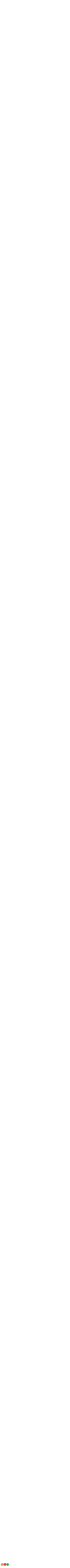

--- FILE ---
content_type: text/html; charset=UTF-8
request_url: https://www.cervicalevertigini.it/author/daniele_d6/page/21/
body_size: 25784
content:
<!doctype html>
<html lang="it-IT">
<head>
	<meta charset="UTF-8">
	<meta name="viewport" content="width=device-width, initial-scale=1">
	<meta name="google-site-verification" content="5Xy4LGZTpjw3VFANLaQDPZP43DbLax7GUIKaqL7mvOg" />
	<link rel="profile" href="https://gmpg.org/xfn/11">
	<meta property="og:url" content="https://www.cervicalevertigini.it/caviglia-gonfia/" />
	<meta property="og:image" content="https://www.cervicalevertigini.it/wp-content/themes/cervicale-vertigini/img/logo/logo.png" />
	<meta property="og:image:width" content="1200" />
	<meta property="og:image:height" content="600" />	
	<!-- BOOTSTRAP CSS -->
	<link rel="stylesheet" href="https://stackpath.bootstrapcdn.com/bootstrap/4.4.1/css/bootstrap.min.css">
	<!-- FONTAWESOME -->	
	<link href="/css/font-awesome.min.css" rel="stylesheet">
	
	
	<!-- ANIMATE CSS -->
	<link rel="stylesheet" href="/css/animate.min.css" />
	<!-- SIMPLE LINE ICONS CSS -->
	<link rel="stylesheet" href="https://cdnjs.cloudflare.com/ajax/libs/simple-line-icons/2.4.1/css/simple-line-icons.min.css">
	<!-- FONTAWESOME LAST -->
	<link rel="stylesheet" href="https://cdnjs.cloudflare.com/ajax/libs/font-awesome/5.14.0/css/all.min.css">
	
	
	
<meta name='robots' content='index, follow, max-image-preview:large, max-snippet:-1, max-video-preview:-1' />

<!-- Google Tag Manager for WordPress by gtm4wp.com -->
<script data-cfasync="false" data-pagespeed-no-defer>
	var gtm4wp_datalayer_name = "dataLayer";
	var dataLayer = dataLayer || [];
</script>
<!-- End Google Tag Manager for WordPress by gtm4wp.com -->
	<!-- This site is optimized with the Yoast SEO plugin v26.6 - https://yoast.com/wordpress/plugins/seo/ -->
	<title>Daniel Di Segni</title>
	<link rel="canonical" href="https://www.cervicalevertigini.it/author/daniele_d6/page/21/" />
	<link rel="prev" href="https://www.cervicalevertigini.it/author/daniele_d6/page/20/" />
	<link rel="next" href="https://www.cervicalevertigini.it/author/daniele_d6/page/22/" />
	<meta property="og:locale" content="it_IT" />
	<meta property="og:type" content="profile" />
	<meta property="og:title" content="Daniel Di Segni" />
	<meta property="og:url" content="https://www.cervicalevertigini.it/author/daniele_d6/" />
	<meta property="og:site_name" content="Dott. Daniel Di Segni" />
	<meta property="og:image" content="https://secure.gravatar.com/avatar/842aa99d41331a666cc1d48ea5d7a9cc?s=500&d=mm&r=g" />
	<meta name="twitter:card" content="summary_large_image" />
	<meta name="twitter:site" content="@cervicovertigo" />
	<script type="application/ld+json" class="yoast-schema-graph">{"@context":"https://schema.org","@graph":[{"@type":"ProfilePage","@id":"https://www.cervicalevertigini.it/author/daniele_d6/","url":"https://www.cervicalevertigini.it/author/daniele_d6/page/21/","name":"Daniel Di Segni","isPartOf":{"@id":"https://www.cervicalevertigini.it/#website"},"primaryImageOfPage":{"@id":"https://www.cervicalevertigini.it/author/daniele_d6/page/21/#primaryimage"},"image":{"@id":"https://www.cervicalevertigini.it/author/daniele_d6/page/21/#primaryimage"},"thumbnailUrl":"https://www.cervicalevertigini.it/wp-content/uploads/2018/12/caviglie-gonfie.jpg","breadcrumb":{"@id":"https://www.cervicalevertigini.it/author/daniele_d6/page/21/#breadcrumb"},"inLanguage":"it-IT","potentialAction":[{"@type":"ReadAction","target":["https://www.cervicalevertigini.it/author/daniele_d6/page/21/"]}]},{"@type":"ImageObject","inLanguage":"it-IT","@id":"https://www.cervicalevertigini.it/author/daniele_d6/page/21/#primaryimage","url":"https://www.cervicalevertigini.it/wp-content/uploads/2018/12/caviglie-gonfie.jpg","contentUrl":"https://www.cervicalevertigini.it/wp-content/uploads/2018/12/caviglie-gonfie.jpg","width":1200,"height":600,"caption":"caviglie gonfie"},{"@type":"BreadcrumbList","@id":"https://www.cervicalevertigini.it/author/daniele_d6/page/21/#breadcrumb","itemListElement":[{"@type":"ListItem","position":1,"name":"Home","item":"https://www.cervicalevertigini.it/"},{"@type":"ListItem","position":2,"name":"Archivi per Daniel Di Segni"}]},{"@type":"WebSite","@id":"https://www.cervicalevertigini.it/#website","url":"https://www.cervicalevertigini.it/","name":"Dott. Daniel Di Segni","description":"Fisioterapia Cervicale e Vertigini","publisher":{"@id":"https://www.cervicalevertigini.it/#/schema/person/038c1fd3606e86673918742a2758d54e"},"potentialAction":[{"@type":"SearchAction","target":{"@type":"EntryPoint","urlTemplate":"https://www.cervicalevertigini.it/?s={search_term_string}"},"query-input":{"@type":"PropertyValueSpecification","valueRequired":true,"valueName":"search_term_string"}}],"inLanguage":"it-IT"},{"@type":["Person","Organization"],"@id":"https://www.cervicalevertigini.it/#/schema/person/038c1fd3606e86673918742a2758d54e","name":"Daniel Di Segni","image":{"@type":"ImageObject","inLanguage":"it-IT","@id":"https://www.cervicalevertigini.it/#/schema/person/image/","url":"https://www.cervicalevertigini.it/wp-content/uploads/2019/05/Esp-DanieleDiSegni.jpg","contentUrl":"https://www.cervicalevertigini.it/wp-content/uploads/2019/05/Esp-DanieleDiSegni.jpg","width":300,"height":300,"caption":"Daniel Di Segni"},"logo":{"@id":"https://www.cervicalevertigini.it/#/schema/person/image/"},"sameAs":["https://www.cervicalevertigini.it/dott-daniel-di-segni/","https://www.facebook.com/daniel.d.segni"],"mainEntityOfPage":{"@id":"https://www.cervicalevertigini.it/author/daniele_d6/"}}]}</script>
	<!-- / Yoast SEO plugin. -->


<link rel="alternate" type="application/rss+xml" title="Dott. Daniel Di Segni &raquo; Feed" href="https://www.cervicalevertigini.it/feed/" />
<link rel="alternate" type="application/rss+xml" title="Dott. Daniel Di Segni &raquo; Feed dei commenti" href="https://www.cervicalevertigini.it/comments/feed/" />
<link rel="alternate" type="application/rss+xml" title="Dott. Daniel Di Segni &raquo; Articoli per il feed Daniel Di Segni" href="https://www.cervicalevertigini.it/author/daniele_d6/feed/" />
<style id='wp-img-auto-sizes-contain-inline-css'>
img:is([sizes=auto i],[sizes^="auto," i]){contain-intrinsic-size:3000px 1500px}
/*# sourceURL=wp-img-auto-sizes-contain-inline-css */
</style>
<style id='wp-block-library-inline-css'>
:root{--wp-block-synced-color:#7a00df;--wp-block-synced-color--rgb:122,0,223;--wp-bound-block-color:var(--wp-block-synced-color);--wp-editor-canvas-background:#ddd;--wp-admin-theme-color:#007cba;--wp-admin-theme-color--rgb:0,124,186;--wp-admin-theme-color-darker-10:#006ba1;--wp-admin-theme-color-darker-10--rgb:0,107,160.5;--wp-admin-theme-color-darker-20:#005a87;--wp-admin-theme-color-darker-20--rgb:0,90,135;--wp-admin-border-width-focus:2px}@media (min-resolution:192dpi){:root{--wp-admin-border-width-focus:1.5px}}.wp-element-button{cursor:pointer}:root .has-very-light-gray-background-color{background-color:#eee}:root .has-very-dark-gray-background-color{background-color:#313131}:root .has-very-light-gray-color{color:#eee}:root .has-very-dark-gray-color{color:#313131}:root .has-vivid-green-cyan-to-vivid-cyan-blue-gradient-background{background:linear-gradient(135deg,#00d084,#0693e3)}:root .has-purple-crush-gradient-background{background:linear-gradient(135deg,#34e2e4,#4721fb 50%,#ab1dfe)}:root .has-hazy-dawn-gradient-background{background:linear-gradient(135deg,#faaca8,#dad0ec)}:root .has-subdued-olive-gradient-background{background:linear-gradient(135deg,#fafae1,#67a671)}:root .has-atomic-cream-gradient-background{background:linear-gradient(135deg,#fdd79a,#004a59)}:root .has-nightshade-gradient-background{background:linear-gradient(135deg,#330968,#31cdcf)}:root .has-midnight-gradient-background{background:linear-gradient(135deg,#020381,#2874fc)}:root{--wp--preset--font-size--normal:16px;--wp--preset--font-size--huge:42px}.has-regular-font-size{font-size:1em}.has-larger-font-size{font-size:2.625em}.has-normal-font-size{font-size:var(--wp--preset--font-size--normal)}.has-huge-font-size{font-size:var(--wp--preset--font-size--huge)}.has-text-align-center{text-align:center}.has-text-align-left{text-align:left}.has-text-align-right{text-align:right}.has-fit-text{white-space:nowrap!important}#end-resizable-editor-section{display:none}.aligncenter{clear:both}.items-justified-left{justify-content:flex-start}.items-justified-center{justify-content:center}.items-justified-right{justify-content:flex-end}.items-justified-space-between{justify-content:space-between}.screen-reader-text{border:0;clip-path:inset(50%);height:1px;margin:-1px;overflow:hidden;padding:0;position:absolute;width:1px;word-wrap:normal!important}.screen-reader-text:focus{background-color:#ddd;clip-path:none;color:#444;display:block;font-size:1em;height:auto;left:5px;line-height:normal;padding:15px 23px 14px;text-decoration:none;top:5px;width:auto;z-index:100000}html :where(.has-border-color){border-style:solid}html :where([style*=border-top-color]){border-top-style:solid}html :where([style*=border-right-color]){border-right-style:solid}html :where([style*=border-bottom-color]){border-bottom-style:solid}html :where([style*=border-left-color]){border-left-style:solid}html :where([style*=border-width]){border-style:solid}html :where([style*=border-top-width]){border-top-style:solid}html :where([style*=border-right-width]){border-right-style:solid}html :where([style*=border-bottom-width]){border-bottom-style:solid}html :where([style*=border-left-width]){border-left-style:solid}html :where(img[class*=wp-image-]){height:auto;max-width:100%}:where(figure){margin:0 0 1em}html :where(.is-position-sticky){--wp-admin--admin-bar--position-offset:var(--wp-admin--admin-bar--height,0px)}@media screen and (max-width:600px){html :where(.is-position-sticky){--wp-admin--admin-bar--position-offset:0px}}

/*# sourceURL=wp-block-library-inline-css */
</style><style id='global-styles-inline-css'>
:root{--wp--preset--aspect-ratio--square: 1;--wp--preset--aspect-ratio--4-3: 4/3;--wp--preset--aspect-ratio--3-4: 3/4;--wp--preset--aspect-ratio--3-2: 3/2;--wp--preset--aspect-ratio--2-3: 2/3;--wp--preset--aspect-ratio--16-9: 16/9;--wp--preset--aspect-ratio--9-16: 9/16;--wp--preset--color--black: #000000;--wp--preset--color--cyan-bluish-gray: #abb8c3;--wp--preset--color--white: #ffffff;--wp--preset--color--pale-pink: #f78da7;--wp--preset--color--vivid-red: #cf2e2e;--wp--preset--color--luminous-vivid-orange: #ff6900;--wp--preset--color--luminous-vivid-amber: #fcb900;--wp--preset--color--light-green-cyan: #7bdcb5;--wp--preset--color--vivid-green-cyan: #00d084;--wp--preset--color--pale-cyan-blue: #8ed1fc;--wp--preset--color--vivid-cyan-blue: #0693e3;--wp--preset--color--vivid-purple: #9b51e0;--wp--preset--gradient--vivid-cyan-blue-to-vivid-purple: linear-gradient(135deg,rgb(6,147,227) 0%,rgb(155,81,224) 100%);--wp--preset--gradient--light-green-cyan-to-vivid-green-cyan: linear-gradient(135deg,rgb(122,220,180) 0%,rgb(0,208,130) 100%);--wp--preset--gradient--luminous-vivid-amber-to-luminous-vivid-orange: linear-gradient(135deg,rgb(252,185,0) 0%,rgb(255,105,0) 100%);--wp--preset--gradient--luminous-vivid-orange-to-vivid-red: linear-gradient(135deg,rgb(255,105,0) 0%,rgb(207,46,46) 100%);--wp--preset--gradient--very-light-gray-to-cyan-bluish-gray: linear-gradient(135deg,rgb(238,238,238) 0%,rgb(169,184,195) 100%);--wp--preset--gradient--cool-to-warm-spectrum: linear-gradient(135deg,rgb(74,234,220) 0%,rgb(151,120,209) 20%,rgb(207,42,186) 40%,rgb(238,44,130) 60%,rgb(251,105,98) 80%,rgb(254,248,76) 100%);--wp--preset--gradient--blush-light-purple: linear-gradient(135deg,rgb(255,206,236) 0%,rgb(152,150,240) 100%);--wp--preset--gradient--blush-bordeaux: linear-gradient(135deg,rgb(254,205,165) 0%,rgb(254,45,45) 50%,rgb(107,0,62) 100%);--wp--preset--gradient--luminous-dusk: linear-gradient(135deg,rgb(255,203,112) 0%,rgb(199,81,192) 50%,rgb(65,88,208) 100%);--wp--preset--gradient--pale-ocean: linear-gradient(135deg,rgb(255,245,203) 0%,rgb(182,227,212) 50%,rgb(51,167,181) 100%);--wp--preset--gradient--electric-grass: linear-gradient(135deg,rgb(202,248,128) 0%,rgb(113,206,126) 100%);--wp--preset--gradient--midnight: linear-gradient(135deg,rgb(2,3,129) 0%,rgb(40,116,252) 100%);--wp--preset--font-size--small: 13px;--wp--preset--font-size--medium: 20px;--wp--preset--font-size--large: 36px;--wp--preset--font-size--x-large: 42px;--wp--preset--spacing--20: 0.44rem;--wp--preset--spacing--30: 0.67rem;--wp--preset--spacing--40: 1rem;--wp--preset--spacing--50: 1.5rem;--wp--preset--spacing--60: 2.25rem;--wp--preset--spacing--70: 3.38rem;--wp--preset--spacing--80: 5.06rem;--wp--preset--shadow--natural: 6px 6px 9px rgba(0, 0, 0, 0.2);--wp--preset--shadow--deep: 12px 12px 50px rgba(0, 0, 0, 0.4);--wp--preset--shadow--sharp: 6px 6px 0px rgba(0, 0, 0, 0.2);--wp--preset--shadow--outlined: 6px 6px 0px -3px rgb(255, 255, 255), 6px 6px rgb(0, 0, 0);--wp--preset--shadow--crisp: 6px 6px 0px rgb(0, 0, 0);}:where(.is-layout-flex){gap: 0.5em;}:where(.is-layout-grid){gap: 0.5em;}body .is-layout-flex{display: flex;}.is-layout-flex{flex-wrap: wrap;align-items: center;}.is-layout-flex > :is(*, div){margin: 0;}body .is-layout-grid{display: grid;}.is-layout-grid > :is(*, div){margin: 0;}:where(.wp-block-columns.is-layout-flex){gap: 2em;}:where(.wp-block-columns.is-layout-grid){gap: 2em;}:where(.wp-block-post-template.is-layout-flex){gap: 1.25em;}:where(.wp-block-post-template.is-layout-grid){gap: 1.25em;}.has-black-color{color: var(--wp--preset--color--black) !important;}.has-cyan-bluish-gray-color{color: var(--wp--preset--color--cyan-bluish-gray) !important;}.has-white-color{color: var(--wp--preset--color--white) !important;}.has-pale-pink-color{color: var(--wp--preset--color--pale-pink) !important;}.has-vivid-red-color{color: var(--wp--preset--color--vivid-red) !important;}.has-luminous-vivid-orange-color{color: var(--wp--preset--color--luminous-vivid-orange) !important;}.has-luminous-vivid-amber-color{color: var(--wp--preset--color--luminous-vivid-amber) !important;}.has-light-green-cyan-color{color: var(--wp--preset--color--light-green-cyan) !important;}.has-vivid-green-cyan-color{color: var(--wp--preset--color--vivid-green-cyan) !important;}.has-pale-cyan-blue-color{color: var(--wp--preset--color--pale-cyan-blue) !important;}.has-vivid-cyan-blue-color{color: var(--wp--preset--color--vivid-cyan-blue) !important;}.has-vivid-purple-color{color: var(--wp--preset--color--vivid-purple) !important;}.has-black-background-color{background-color: var(--wp--preset--color--black) !important;}.has-cyan-bluish-gray-background-color{background-color: var(--wp--preset--color--cyan-bluish-gray) !important;}.has-white-background-color{background-color: var(--wp--preset--color--white) !important;}.has-pale-pink-background-color{background-color: var(--wp--preset--color--pale-pink) !important;}.has-vivid-red-background-color{background-color: var(--wp--preset--color--vivid-red) !important;}.has-luminous-vivid-orange-background-color{background-color: var(--wp--preset--color--luminous-vivid-orange) !important;}.has-luminous-vivid-amber-background-color{background-color: var(--wp--preset--color--luminous-vivid-amber) !important;}.has-light-green-cyan-background-color{background-color: var(--wp--preset--color--light-green-cyan) !important;}.has-vivid-green-cyan-background-color{background-color: var(--wp--preset--color--vivid-green-cyan) !important;}.has-pale-cyan-blue-background-color{background-color: var(--wp--preset--color--pale-cyan-blue) !important;}.has-vivid-cyan-blue-background-color{background-color: var(--wp--preset--color--vivid-cyan-blue) !important;}.has-vivid-purple-background-color{background-color: var(--wp--preset--color--vivid-purple) !important;}.has-black-border-color{border-color: var(--wp--preset--color--black) !important;}.has-cyan-bluish-gray-border-color{border-color: var(--wp--preset--color--cyan-bluish-gray) !important;}.has-white-border-color{border-color: var(--wp--preset--color--white) !important;}.has-pale-pink-border-color{border-color: var(--wp--preset--color--pale-pink) !important;}.has-vivid-red-border-color{border-color: var(--wp--preset--color--vivid-red) !important;}.has-luminous-vivid-orange-border-color{border-color: var(--wp--preset--color--luminous-vivid-orange) !important;}.has-luminous-vivid-amber-border-color{border-color: var(--wp--preset--color--luminous-vivid-amber) !important;}.has-light-green-cyan-border-color{border-color: var(--wp--preset--color--light-green-cyan) !important;}.has-vivid-green-cyan-border-color{border-color: var(--wp--preset--color--vivid-green-cyan) !important;}.has-pale-cyan-blue-border-color{border-color: var(--wp--preset--color--pale-cyan-blue) !important;}.has-vivid-cyan-blue-border-color{border-color: var(--wp--preset--color--vivid-cyan-blue) !important;}.has-vivid-purple-border-color{border-color: var(--wp--preset--color--vivid-purple) !important;}.has-vivid-cyan-blue-to-vivid-purple-gradient-background{background: var(--wp--preset--gradient--vivid-cyan-blue-to-vivid-purple) !important;}.has-light-green-cyan-to-vivid-green-cyan-gradient-background{background: var(--wp--preset--gradient--light-green-cyan-to-vivid-green-cyan) !important;}.has-luminous-vivid-amber-to-luminous-vivid-orange-gradient-background{background: var(--wp--preset--gradient--luminous-vivid-amber-to-luminous-vivid-orange) !important;}.has-luminous-vivid-orange-to-vivid-red-gradient-background{background: var(--wp--preset--gradient--luminous-vivid-orange-to-vivid-red) !important;}.has-very-light-gray-to-cyan-bluish-gray-gradient-background{background: var(--wp--preset--gradient--very-light-gray-to-cyan-bluish-gray) !important;}.has-cool-to-warm-spectrum-gradient-background{background: var(--wp--preset--gradient--cool-to-warm-spectrum) !important;}.has-blush-light-purple-gradient-background{background: var(--wp--preset--gradient--blush-light-purple) !important;}.has-blush-bordeaux-gradient-background{background: var(--wp--preset--gradient--blush-bordeaux) !important;}.has-luminous-dusk-gradient-background{background: var(--wp--preset--gradient--luminous-dusk) !important;}.has-pale-ocean-gradient-background{background: var(--wp--preset--gradient--pale-ocean) !important;}.has-electric-grass-gradient-background{background: var(--wp--preset--gradient--electric-grass) !important;}.has-midnight-gradient-background{background: var(--wp--preset--gradient--midnight) !important;}.has-small-font-size{font-size: var(--wp--preset--font-size--small) !important;}.has-medium-font-size{font-size: var(--wp--preset--font-size--medium) !important;}.has-large-font-size{font-size: var(--wp--preset--font-size--large) !important;}.has-x-large-font-size{font-size: var(--wp--preset--font-size--x-large) !important;}
/*# sourceURL=global-styles-inline-css */
</style>

<style id='classic-theme-styles-inline-css'>
/*! This file is auto-generated */
.wp-block-button__link{color:#fff;background-color:#32373c;border-radius:9999px;box-shadow:none;text-decoration:none;padding:calc(.667em + 2px) calc(1.333em + 2px);font-size:1.125em}.wp-block-file__button{background:#32373c;color:#fff;text-decoration:none}
/*# sourceURL=/wp-includes/css/classic-themes.min.css */
</style>
<link rel='stylesheet' id='contact-form-7-css' href='https://www.cervicalevertigini.it/wp-content/plugins/contact-form-7/includes/css/styles.css' media='all' />
<link rel='stylesheet' id='cmplz-general-css' href='https://www.cervicalevertigini.it/wp-content/plugins/complianz-gdpr-premium/assets/css/cookieblocker.min.css' media='all' />
<link rel='stylesheet' id='cervicale-vertigini-style-css' href='https://www.cervicalevertigini.it/wp-content/themes/cervicale-vertigini/style.css' media='all' />
<script src="https://www.cervicalevertigini.it/wp-includes/js/jquery/jquery.min.js" id="jquery-core-js"></script>
<script src="https://www.cervicalevertigini.it/wp-includes/js/jquery/jquery-migrate.min.js" id="jquery-migrate-js"></script>
<link rel="https://api.w.org/" href="https://www.cervicalevertigini.it/wp-json/" /><link rel="alternate" title="JSON" type="application/json" href="https://www.cervicalevertigini.it/wp-json/wp/v2/users/3" /><link rel="EditURI" type="application/rsd+xml" title="RSD" href="https://www.cervicalevertigini.it/xmlrpc.php?rsd" />
<meta name="generator" content="WordPress 6.9" />
			<style>.cmplz-hidden {
					display: none !important;
				}</style>
<!-- Google Tag Manager for WordPress by gtm4wp.com -->
<!-- GTM Container placement set to automatic -->
<script data-cfasync="false" data-pagespeed-no-defer>
	var dataLayer_content = {"pagePostType":"post","pagePostType2":"author-post","pagePostAuthor":"Daniel Di Segni"};
	dataLayer.push( dataLayer_content );
</script>
<script data-cfasync="false" data-pagespeed-no-defer>
(function(w,d,s,l,i){w[l]=w[l]||[];w[l].push({'gtm.start':
new Date().getTime(),event:'gtm.js'});var f=d.getElementsByTagName(s)[0],
j=d.createElement(s),dl=l!='dataLayer'?'&l='+l:'';j.async=true;j.src=
'//www.googletagmanager.com/gtm.js?id='+i+dl;f.parentNode.insertBefore(j,f);
})(window,document,'script','dataLayer','GTM-KB8Q63S');
</script>
<!-- End Google Tag Manager for WordPress by gtm4wp.com --><link rel="icon" href="https://www.cervicalevertigini.it/wp-content/uploads/2019/04/cropped-favicon-32x32.png" sizes="32x32" />
<link rel="icon" href="https://www.cervicalevertigini.it/wp-content/uploads/2019/04/cropped-favicon-192x192.png" sizes="192x192" />
<link rel="apple-touch-icon" href="https://www.cervicalevertigini.it/wp-content/uploads/2019/04/cropped-favicon-180x180.png" />
<meta name="msapplication-TileImage" content="https://www.cervicalevertigini.it/wp-content/uploads/2019/04/cropped-favicon-270x270.png" />
		<style id="wp-custom-css">
			.grecaptcha-badge { 
    visibility: hidden;
}

.cta-alert {
	color: #FFFFFF;
    text-align: center;
    text-transform: uppercase;
    font-size: 20px;
    padding: 20px;
    cursor: pointer;
    margin: 5px 0 10px 0;
    background: #f00;
	  border-radius: 5px;
}


footer#footer h5 {
	  font-size: 15px;
	  letter-spacing: 1.5px;
    line-height: 1.5em;
    font-family: system-ui;
}

footer#footer a.nav-link {
    line-height: 1.5em;
    font-family: system-ui;
	  opacity: .8;
}

footer#footer a.nav-link:hover {
	text-decoration: underline;
	opacity: 1;
}

footer#footer .social a i {
	background: unset !important;
	font-size: 16px;
}

footer#footer .social a:hover i {
	background: #2660A4 !important;
}		</style>
		</head>
<body data-rsssl=1 data-cmplz=1 class="archive paged author author-daniele_d6 author-3 paged-21 author-paged-21 wp-theme-cervicale-vertigini hfeed no-sidebar">

<!-- GTM Container placement set to automatic -->
<!-- Google Tag Manager (noscript) -->
				<noscript><iframe src="https://www.googletagmanager.com/ns.html?id=GTM-KB8Q63S" height="0" width="0" style="display:none;visibility:hidden" aria-hidden="true"></iframe></noscript>
<!-- End Google Tag Manager (noscript) --><div id="page" class="site">	
	 <!-- TOP BAR -->
	<section class="container-fluid bg-primary-dark py-2 d-none d-lg-block">
		<div class="container px-4">
			<div class="row align-items-center">
				<div class="col-lg-6 col-3 px-0 px-sm-3">
					<ul class="list-unstyled m-0 p-0 d-flex justify-content-start">
						<li class="d-inline small pr-3"><a rel="nofollow" target="_blank" href="https://www.youtube.com/channel/UCb_e_gg_7pr01jXhl-USKAw?sub_confirmation=1" class="text-decoration-none text-white"><i class="fab fa-youtube"></i></a></li>
						<li class="d-inline small pr-3"><a rel="nofollow" target="_blank" href="https://www.facebook.com/cervicalevertigini/" class="text-decoration-none text-white"><i class="fab fa-facebook"></i></a></li>
						<li class="d-inline small"><a rel="nofollow" target="_blank" href="https://it.linkedin.com/in/daniel-di-segni-756b59101" class="text-decoration-none text-white"><i class="fab fa-linkedin"></i></a></li>
					</ul>
				</div>
				<div class="col-lg-6 col-9 px-0 px-sm-3">
					<nav class="text-right p-0">
						<ul class="list-unstyled m-0 p-0 d-flex justify-content-end small text-uppercase">
							<li class="d-none d-lg-inline small pr-2 pr-sm-3"><a href="/articoli/" class="btn-xs text-decoration-none text-white-50">Argomenti</a></li>
							<li class="d-none d-lg-inline small pr-2 pr-sm-3"><a href="/bisogno-di-aiuto/" class="btn-xs text-decoration-none text-white-50">Aiuto</a></li>
							<li class="d-inline small"><a href="/recensioni/" class="btn-xs text-decoration-none text-white-50">Recensioni</a></li>
						</ul> 
					</nav>
				</div>
			</div>
		</div>
	</section>
	<!-- HEADER DESKTOP -->
	<header itemscope itemtype="http://schema.org/WPHeader" class="container-fluid bg-white border-bottom d-none d-xl-block shadow-sm py-2" id="headerDesktop">
		<div class="container">
			<div class="row align-items-center">
				<div class="col-lg-4">
					<a href="/" rel="home"><img alt="logo" class="" width="200" src="/wp-content/themes/cervicale-vertigini/img/logo/logo-cervicale-vertigini.png"></a>
					<span class="sr-only" itemprop="description">Cervicale Vertigini</span>
				</div>
				<div class="col-lg-8">
					<nav class="m-0 p-0">
						<ul id="menuDesktop" class="list-unstyled m-0 p-0 d-flex justify-content-around text-uppercase" itemscope="itemscope" itemtype="http://www.schema.org/SiteNavigationElement">
							<li class="small" itemprop="name"><a itemprop="url" href="/" class="text-decoration-none text-dark">Home</a></li>
							<li class="small" itemprop="name"><a itemprop="url" href="/dott-daniel-di-segni/" class="text-decoration-none text-dark">Chi Sono</a></li>
							<li class="small" itemprop="name"><a itemprop="url" href="/sintomi/" class="text-decoration-none text-dark">Sintomi</a></li>
							<li class="small" itemprop="name"><a itemprop="url" href="/patologie-fisioterapia/" class="text-decoration-none text-dark">Patologie</a></li>
							<li class="small" itemprop="name"><a itemprop="url" href="/terapie/" class="text-decoration-none text-dark">Terapie</a></li>
							<li class="small" itemprop="name"><a itemprop="url" href="/video/" class="text-decoration-none text-dark">Video</a></li>
							<li class="small" itemprop="name"><a itemprop="url" href="/recensioni/" class="text-decoration-none text-dark">Recensioni</a></li>
							<li class="small" itemprop="name"><a itemprop="url" href="/blog/" class="text-decoration-none text-dark">Blog</a></li>
							<li class="small" itemprop="name"><a id="btn-contatti" itemprop="url"class="btn-outline-primary-dark text-primary-dark font-weight-bold text-decoration-none rounded-8 px-3 py-2" href="/contatti/"><i class="far fa-envelope pr-1"></i> Contatti</a></li>
						</ul> 
					</nav>
				</div>
			</div>
		</div>
	</header>
	<!-- HEADER MOBILE -->
	<section class="container-fluid bg-white shadow-sm sticky d-xl-none" id="headerMobile">
		<div class="row align-items-center">
			<div class="col-6">
				<a href="/" rel="home"><img class="" alt="logo" width="" src="/wp-content/themes/cervicale-vertigini/img/logo/logo-cervicale-vertigini.png"></a>
			</div>
			<div class="col-6">
				<ul class="list-unstyled m-0 p-0 d-flex justify-content-end text-uppercase">
					<li class="dropleft show" id="menuMobile">
						<a style="z-index:4" class="btn btn-lg btn-link text-decoration-none small px-0" href="#" role="button" id="dropdownMenuLink" data-toggle="dropdown" aria-haspopup="true" aria-expanded="false"><i class="icon-menu text-dark"></i></a>
						 <div id="menuMobileShow" class="dropdown-menu bg-white rounded-8 border shadow-lg px-3 py-3 mt-5" aria-labelledby="dropdownMenuLink">
							 <a class="dropdown-item bg-white py-2 px-3 text-dark btn-sm" href="/">Homepage</a>
							 <a class="dropdown-item bg-white py-2 px-3 text-dark btn-sm" href="/dott-daniel-di-segni/">Chi Sono</a>
							 <a class="dropdown-item bg-white py-2 px-3 text-dark btn-sm" href="/sintomi/">Sintomi</a>
							 <a class="dropdown-item bg-white py-2 px-3 text-dark btn-sm" href="/patologie-fisioterapia/">Patologie</a>
							 <a class="dropdown-item bg-white py-2 px-3 text-dark btn-sm" href="/terapie/">Terapie</a>
							  <a class="dropdown-item bg-white py-2 px-3 text-dark btn-sm" href="/video/">Video</a>
							 <a class="dropdown-item bg-white py-2 px-3 text-dark btn-sm" href="/recensioni/">Recensioni</a>
							 <a class="dropdown-item bg-white py-2 px-3 text-dark btn-sm" href="/blog/">Blog</a>
							 <a class="dropdown-item bg-white py-2 px-3 mb-1 text-dark btn-sm" href="/contatti/">Contatti</a>
							 <a class="dropdown-item py-0 px-3 bg-success text-white rounded mb-1 btn-xs text-center" href="/bisogno-di-aiuto/">Bisogno di Aiuto?</a>
						</div>
					</li>
				</ul> 
			</div>
		</div>
	</section>
	<section id="c19" class="container-fluid bg-light-blue py-2 d-none">
		<div class="container px-0">
			<div class="row">
				<div class="col text-center">
					<div class="text-white btn-xs" id="testo-covid">
						Cervicale Vertigini è conforme alle <a class="text-white" href="/misure-di-sicurezza-covid-19-cervicale-vertigini/"><u>misure di sicurezza Covid-19</u></a> nella Regione Lazio.
					</div>
				</div>
			</div>
		</div>
	</section>
	
<div id="primary" class="container pt-sm-4">
	<main id="main" class="row">		
			<div class="col-lg-8">	
				
				
				
<ul class="list-unstyled d-flex justify-content-start m-0 p-0 ml-2 text-uppercase" itemscope itemtype="https://schema.org/BreadcrumbList" >
				<li class="btn-xs" itemprop="itemListElement" itemscope itemtype="https://schema.org/ListItem">
					<a itemprop="item" href="/" class="btn-xxs btn-link text-primary-ultra-dark border-right pr-2"><span itemprop="name">Home</span></a>
					<meta itemprop="position" content="1" />
				</li>
				<li class="btn-xs" itemprop="itemListElement" itemscope itemtype="https://schema.org/ListItem">
					<a itemprop="item" href="" class="btn-xxs btn-link text-primary-dark  font-weight-bold px-2"><span itemprop="name">Sintomi</span></a>
					<meta itemprop="position" content="2" />
				</li>
	</ul>				
				
				
				
				
<h1 class="h2 pt-2 mt-0 pb-2 mb-0 font-weight-bold">
</h1>
							
					
		<div class="pt-4">
			<div id="ajax-load-more" class="ajax-load-more-wrap blue"  data-alm-id="" data-canonical-url="https://www.cervicalevertigini.it/author/daniele_d6/" data-slug="3" data-post-id="3"  data-localized="ajax_load_more_vars" data-alm-object="ajax_load_more"><style type="text/css">.alm-btn-wrap{display:block;margin:0 0 25px;padding:10px 0 0;position:relative;text-align:center}.alm-btn-wrap .alm-load-more-btn{appearance:none;background:#ed7070;border:none;border-radius:3px;box-shadow:0 1px 1px rgba(0,0,0,.05);color:#fff;cursor:pointer;display:inline-block;font-size:14px;font-weight:500;height:44px;line-height:1;margin:0;padding:0 22px;position:relative;text-align:center;text-decoration:none;transition:all .1s ease;user-select:none;width:auto}.alm-btn-wrap .alm-load-more-btn:focus,.alm-btn-wrap .alm-load-more-btn:hover{background:#cb5151;color:#fff;text-decoration:none}.alm-btn-wrap .alm-load-more-btn:active{background:#ed7070;box-shadow:inset 0 1px 2px rgba(0,0,0,.1),0 0 0 2px rgba(0,0,0,.05);text-decoration:none;transition:none}.alm-btn-wrap .alm-load-more-btn:before{background-color:rgba(0,0,0,0);background-image:url("data:image/svg+xml;charset=utf-8,%3Csvg xmlns='http://www.w3.org/2000/svg' xml:space='preserve' viewBox='0 0 2400 2400'%3E%3Cg fill='none' stroke='%237f8287' stroke-linecap='round' stroke-width='200'%3E%3Cpath d='M1200 600V100'/%3E%3Cpath d='M1200 2300v-500' opacity='.5'/%3E%3Cpath d='m900 680.4-250-433' opacity='.917'/%3E%3Cpath d='m1750 2152.6-250-433' opacity='.417'/%3E%3Cpath d='m680.4 900-433-250' opacity='.833'/%3E%3Cpath d='m2152.6 1750-433-250' opacity='.333'/%3E%3Cpath d='M600 1200H100' opacity='.75'/%3E%3Cpath d='M2300 1200h-500' opacity='.25'/%3E%3Cpath d='m680.4 1500-433 250' opacity='.667'/%3E%3Cpath d='m2152.6 650-433 250' opacity='.167'/%3E%3Cpath d='m900 1719.6-250 433' opacity='.583'/%3E%3Cpath d='m1750 247.4-250 433' opacity='.083'/%3E%3CanimateTransform attributeName='transform' attributeType='XML' begin='0s' calcMode='discrete' dur='0.83333s' keyTimes='0;0.08333;0.16667;0.25;0.33333;0.41667;0.5;0.58333;0.66667;0.75;0.83333;0.91667' repeatCount='indefinite' type='rotate' values='0 1199 1199;30 1199 1199;60 1199 1199;90 1199 1199;120 1199 1199;150 1199 1199;180 1199 1199;210 1199 1199;240 1199 1199;270 1199 1199;300 1199 1199;330 1199 1199'/%3E%3C/g%3E%3C/svg%3E");background-position:50%;background-repeat:no-repeat;background-size:24px 24px;border-radius:0;content:"";display:block;height:100%;left:0;opacity:0;overflow:hidden;position:absolute;top:0;transition:all .1s ease;visibility:hidden;width:100%;z-index:1}.alm-btn-wrap .alm-load-more-btn.loading{background-color:rgba(0,0,0,0)!important;border-color:rgba(0,0,0,0)!important;box-shadow:none!important;color:rgba(0,0,0,0)!important;cursor:wait;outline:none!important;text-decoration:none}.alm-btn-wrap .alm-load-more-btn.loading:before{opacity:1;visibility:visible}.alm-btn-wrap .alm-load-more-btn.done,.alm-btn-wrap .alm-load-more-btn:disabled{background-color:#ed7070;box-shadow:none!important;opacity:.15;outline:none!important;pointer-events:none}.alm-btn-wrap .alm-load-more-btn.done:before,.alm-btn-wrap .alm-load-more-btn:before,.alm-btn-wrap .alm-load-more-btn:disabled:before{opacity:0;visibility:hidden}.alm-btn-wrap .alm-load-more-btn.done{cursor:default}.alm-btn-wrap .alm-load-more-btn:after{display:none!important}.alm-btn-wrap .alm-elementor-link{display:block;font-size:13px;margin:0 0 15px}@media screen and (min-width:768px){.alm-btn-wrap .alm-elementor-link{left:0;margin:0;position:absolute;top:50%;transform:translateY(-50%)}}.ajax-load-more-wrap.blue .alm-load-more-btn{background-color:#0284c7}.ajax-load-more-wrap.blue .alm-load-more-btn.loading,.ajax-load-more-wrap.blue .alm-load-more-btn:focus,.ajax-load-more-wrap.blue .alm-load-more-btn:hover{background:#0369a1;color:#fff;text-decoration:none}.ajax-load-more-wrap.blue .alm-load-more-btn:active{background-color:#0284c7}.ajax-load-more-wrap.green .alm-load-more-btn{background-color:#059669}.ajax-load-more-wrap.green .alm-load-more-btn.loading,.ajax-load-more-wrap.green .alm-load-more-btn:focus,.ajax-load-more-wrap.green .alm-load-more-btn:hover{background:#047857;color:#fff;text-decoration:none}.ajax-load-more-wrap.green .alm-load-more-btn:active{background-color:#059669}.ajax-load-more-wrap.purple .alm-load-more-btn{background-color:#7e46e5}.ajax-load-more-wrap.purple .alm-load-more-btn.loading,.ajax-load-more-wrap.purple .alm-load-more-btn:focus,.ajax-load-more-wrap.purple .alm-load-more-btn:hover{background:#6e3dc8;color:#fff;text-decoration:none}.ajax-load-more-wrap.purple .alm-load-more-btn:active{background-color:#7e46e5}.ajax-load-more-wrap.grey .alm-load-more-btn{background-color:#7c8087}.ajax-load-more-wrap.grey .alm-load-more-btn.loading,.ajax-load-more-wrap.grey .alm-load-more-btn:focus,.ajax-load-more-wrap.grey .alm-load-more-btn:hover{background:#65686d;color:#fff;text-decoration:none}.ajax-load-more-wrap.grey .alm-load-more-btn:active{background-color:#7c8087}.ajax-load-more-wrap.dark .alm-load-more-btn{background-color:#3f3f46}.ajax-load-more-wrap.dark .alm-load-more-btn.loading,.ajax-load-more-wrap.dark .alm-load-more-btn:focus,.ajax-load-more-wrap.dark .alm-load-more-btn:hover{background:#18181b;color:#fff;text-decoration:none}.ajax-load-more-wrap.dark .alm-load-more-btn:active{background-color:#3f3f46}.ajax-load-more-wrap.is-outline .alm-load-more-btn.loading,.ajax-load-more-wrap.light-grey .alm-load-more-btn.loading,.ajax-load-more-wrap.white .alm-load-more-btn.loading,.ajax-load-more-wrap.white-inverse .alm-load-more-btn.loading{background-color:rgba(0,0,0,0)!important;border-color:rgba(0,0,0,0)!important;box-shadow:none!important;color:rgba(0,0,0,0)!important}.ajax-load-more-wrap.is-outline .alm-load-more-btn{background-color:#fff;border:1px solid hsla(0,78%,68%,.75);color:#ed7070}.ajax-load-more-wrap.is-outline .alm-load-more-btn.done,.ajax-load-more-wrap.is-outline .alm-load-more-btn:focus,.ajax-load-more-wrap.is-outline .alm-load-more-btn:hover{background-color:hsla(0,78%,68%,.05);border-color:#cb5151;color:#cb5151}.ajax-load-more-wrap.is-outline .alm-load-more-btn:active{background-color:hsla(0,78%,68%,.025);border-color:#ed7070}.ajax-load-more-wrap.white .alm-load-more-btn{background-color:#fff;border:1px solid #d6d9dd;color:#59595c}.ajax-load-more-wrap.white .alm-load-more-btn.done,.ajax-load-more-wrap.white .alm-load-more-btn:focus,.ajax-load-more-wrap.white .alm-load-more-btn:hover{background-color:#fff;border-color:#afb3b9;color:#303032}.ajax-load-more-wrap.white .alm-load-more-btn:active{background-color:#f9fafb;border-color:hsla(216,7%,71%,.65)}.ajax-load-more-wrap.light-grey .alm-load-more-btn{background-color:#f3f4f6;border:1px solid hsla(218,4%,51%,.25);color:#3f3f46}.ajax-load-more-wrap.light-grey .alm-load-more-btn.done,.ajax-load-more-wrap.light-grey .alm-load-more-btn:focus,.ajax-load-more-wrap.light-grey .alm-load-more-btn:hover{background-color:#f9fafb;border-color:hsla(218,4%,51%,.5);color:#18181b}.ajax-load-more-wrap.light-grey .alm-load-more-btn:active{border-color:hsla(218,4%,51%,.25)}.ajax-load-more-wrap.white-inverse .alm-load-more-btn{background-color:hsla(0,0%,100%,.3);border:none;box-shadow:none;color:#fff}.ajax-load-more-wrap.white-inverse .alm-load-more-btn:before{background-image:url("data:image/svg+xml;charset=utf-8,%3Csvg xmlns='http://www.w3.org/2000/svg' xml:space='preserve' viewBox='0 0 2400 2400'%3E%3Cg fill='none' stroke='%23f3f4f6' stroke-linecap='round' stroke-width='200'%3E%3Cpath d='M1200 600V100'/%3E%3Cpath d='M1200 2300v-500' opacity='.5'/%3E%3Cpath d='m900 680.4-250-433' opacity='.917'/%3E%3Cpath d='m1750 2152.6-250-433' opacity='.417'/%3E%3Cpath d='m680.4 900-433-250' opacity='.833'/%3E%3Cpath d='m2152.6 1750-433-250' opacity='.333'/%3E%3Cpath d='M600 1200H100' opacity='.75'/%3E%3Cpath d='M2300 1200h-500' opacity='.25'/%3E%3Cpath d='m680.4 1500-433 250' opacity='.667'/%3E%3Cpath d='m2152.6 650-433 250' opacity='.167'/%3E%3Cpath d='m900 1719.6-250 433' opacity='.583'/%3E%3Cpath d='m1750 247.4-250 433' opacity='.083'/%3E%3CanimateTransform attributeName='transform' attributeType='XML' begin='0s' calcMode='discrete' dur='0.83333s' keyTimes='0;0.08333;0.16667;0.25;0.33333;0.41667;0.5;0.58333;0.66667;0.75;0.83333;0.91667' repeatCount='indefinite' type='rotate' values='0 1199 1199;30 1199 1199;60 1199 1199;90 1199 1199;120 1199 1199;150 1199 1199;180 1199 1199;210 1199 1199;240 1199 1199;270 1199 1199;300 1199 1199;330 1199 1199'/%3E%3C/g%3E%3C/svg%3E")}.ajax-load-more-wrap.white-inverse .alm-load-more-btn.done,.ajax-load-more-wrap.white-inverse .alm-load-more-btn:focus,.ajax-load-more-wrap.white-inverse .alm-load-more-btn:hover{background-color:hsla(0,0%,100%,.925);color:#3f3f46}.ajax-load-more-wrap.white-inverse .alm-load-more-btn:active{background-color:hsla(0,0%,100%,.85);box-shadow:inset 0 1px 2px rgba(0,0,0,.1)}.ajax-load-more-wrap.infinite>.alm-btn-wrap .alm-load-more-btn{background:none!important;border:none!important;box-shadow:none!important;cursor:default!important;opacity:0;outline:none!important;overflow:hidden;padding:0;text-indent:-9999px;width:100%}.ajax-load-more-wrap.infinite>.alm-btn-wrap .alm-load-more-btn:before{background-size:28px 28px}.ajax-load-more-wrap.infinite>.alm-btn-wrap .alm-load-more-btn:active,.ajax-load-more-wrap.infinite>.alm-btn-wrap .alm-load-more-btn:focus{outline:none}.ajax-load-more-wrap.infinite>.alm-btn-wrap .alm-load-more-btn.done{opacity:0}.ajax-load-more-wrap.infinite>.alm-btn-wrap .alm-load-more-btn.loading{opacity:1;padding:0}.ajax-load-more-wrap.infinite.classic>.alm-btn-wrap .alm-load-more-btn:before{background-image:url("data:image/svg+xml;charset=utf-8,%3Csvg xmlns='http://www.w3.org/2000/svg' xml:space='preserve' viewBox='0 0 2400 2400'%3E%3Cg fill='none' stroke='%237f8287' stroke-linecap='round' stroke-width='200'%3E%3Cpath d='M1200 600V100'/%3E%3Cpath d='M1200 2300v-500' opacity='.5'/%3E%3Cpath d='m900 680.4-250-433' opacity='.917'/%3E%3Cpath d='m1750 2152.6-250-433' opacity='.417'/%3E%3Cpath d='m680.4 900-433-250' opacity='.833'/%3E%3Cpath d='m2152.6 1750-433-250' opacity='.333'/%3E%3Cpath d='M600 1200H100' opacity='.75'/%3E%3Cpath d='M2300 1200h-500' opacity='.25'/%3E%3Cpath d='m680.4 1500-433 250' opacity='.667'/%3E%3Cpath d='m2152.6 650-433 250' opacity='.167'/%3E%3Cpath d='m900 1719.6-250 433' opacity='.583'/%3E%3Cpath d='m1750 247.4-250 433' opacity='.083'/%3E%3CanimateTransform attributeName='transform' attributeType='XML' begin='0s' calcMode='discrete' dur='0.83333s' keyTimes='0;0.08333;0.16667;0.25;0.33333;0.41667;0.5;0.58333;0.66667;0.75;0.83333;0.91667' repeatCount='indefinite' type='rotate' values='0 1199 1199;30 1199 1199;60 1199 1199;90 1199 1199;120 1199 1199;150 1199 1199;180 1199 1199;210 1199 1199;240 1199 1199;270 1199 1199;300 1199 1199;330 1199 1199'/%3E%3C/g%3E%3C/svg%3E")}.ajax-load-more-wrap.infinite.circle-spinner>.alm-btn-wrap .alm-load-more-btn:before{background-image:url("data:image/svg+xml;charset=utf-8,%3Csvg xmlns='http://www.w3.org/2000/svg' fill='%237f8287' viewBox='0 0 24 24'%3E%3Cpath d='M12 1a11 11 0 1 0 11 11A11 11 0 0 0 12 1Zm0 19a8 8 0 1 1 8-8 8 8 0 0 1-8 8Z' opacity='.25'/%3E%3Cpath d='M10.14 1.16a11 11 0 0 0-9 8.92A1.59 1.59 0 0 0 2.46 12a1.52 1.52 0 0 0 1.65-1.3 8 8 0 0 1 6.66-6.61A1.42 1.42 0 0 0 12 2.69a1.57 1.57 0 0 0-1.86-1.53Z'%3E%3CanimateTransform attributeName='transform' dur='0.75s' repeatCount='indefinite' type='rotate' values='0 12 12;360 12 12'/%3E%3C/path%3E%3C/svg%3E")}.ajax-load-more-wrap.infinite.fading-circles>.alm-btn-wrap .alm-load-more-btn:before,.ajax-load-more-wrap.infinite.fading-squares>.alm-btn-wrap .alm-load-more-btn:before,.ajax-load-more-wrap.infinite.ripples>.alm-btn-wrap .alm-load-more-btn:before{background-size:38px 38px}.ajax-load-more-wrap.infinite.fading-circles>.alm-btn-wrap .alm-load-more-btn:before{background-image:url("data:image/svg+xml;charset=utf-8,%3Csvg xmlns='http://www.w3.org/2000/svg' viewBox='0 0 200 200'%3E%3Ccircle cx='40' cy='100' r='15' fill='%237f8287' stroke='%237f8287' stroke-width='5'%3E%3Canimate attributeName='opacity' begin='-.4' calcMode='spline' dur='1.5' keySplines='.5 0 .5 1;.5 0 .5 1' repeatCount='indefinite' values='1;0;1;'/%3E%3C/circle%3E%3Ccircle cx='100' cy='100' r='15' fill='%237f8287' stroke='%237f8287' stroke-width='5'%3E%3Canimate attributeName='opacity' begin='-.2' calcMode='spline' dur='1.5' keySplines='.5 0 .5 1;.5 0 .5 1' repeatCount='indefinite' values='1;0;1;'/%3E%3C/circle%3E%3Ccircle cx='160' cy='100' r='15' fill='%237f8287' stroke='%237f8287' stroke-width='5'%3E%3Canimate attributeName='opacity' begin='0' calcMode='spline' dur='1.5' keySplines='.5 0 .5 1;.5 0 .5 1' repeatCount='indefinite' values='1;0;1;'/%3E%3C/circle%3E%3C/svg%3E")}.ajax-load-more-wrap.infinite.fading-squares>.alm-btn-wrap .alm-load-more-btn:before{background-image:url("data:image/svg+xml;charset=utf-8,%3Csvg xmlns='http://www.w3.org/2000/svg' viewBox='0 0 200 200'%3E%3Cpath fill='%237f8287' stroke='%237f8287' stroke-width='10' d='M25 85h30v30H25z'%3E%3Canimate attributeName='opacity' begin='-.4' calcMode='spline' dur='1.5' keySplines='.5 0 .5 1;.5 0 .5 1' repeatCount='indefinite' values='1;0.25;1;'/%3E%3C/path%3E%3Cpath fill='%237f8287' stroke='%237f8287' stroke-width='10' d='M85 85h30v30H85z'%3E%3Canimate attributeName='opacity' begin='-.2' calcMode='spline' dur='1.5' keySplines='.5 0 .5 1;.5 0 .5 1' repeatCount='indefinite' values='1;0.25;1;'/%3E%3C/path%3E%3Cpath fill='%237f8287' stroke='%237f8287' stroke-width='10' d='M145 85h30v30h-30z'%3E%3Canimate attributeName='opacity' begin='0' calcMode='spline' dur='1.5' keySplines='.5 0 .5 1;.5 0 .5 1' repeatCount='indefinite' values='1;0.25;1;'/%3E%3C/path%3E%3C/svg%3E")}.ajax-load-more-wrap.infinite.ripples>.alm-btn-wrap .alm-load-more-btn:before{background-image:url("data:image/svg+xml;charset=utf-8,%3Csvg xmlns='http://www.w3.org/2000/svg' viewBox='0 0 200 200'%3E%3Ccircle cx='100' cy='100' r='0' fill='none' stroke='%237f8287' stroke-width='.5'%3E%3Canimate attributeName='r' calcMode='spline' dur='1' keySplines='0 .2 .5 1' keyTimes='0;1' repeatCount='indefinite' values='1;80'/%3E%3Canimate attributeName='stroke-width' calcMode='spline' dur='1' keySplines='0 .2 .5 1' keyTimes='0;1' repeatCount='indefinite' values='0;25'/%3E%3Canimate attributeName='stroke-opacity' calcMode='spline' dur='1' keySplines='0 .2 .5 1' keyTimes='0;1' repeatCount='indefinite' values='1;0'/%3E%3C/circle%3E%3C/svg%3E")}.ajax-load-more-wrap.alm-horizontal .alm-btn-wrap{align-items:center;display:flex;margin:0;padding:0}.ajax-load-more-wrap.alm-horizontal .alm-btn-wrap button{margin:0}.ajax-load-more-wrap.alm-horizontal .alm-btn-wrap button.done{display:none}.alm-btn-wrap--prev{clear:both;display:flex;justify-content:center;margin:0;padding:0;width:100%}.alm-btn-wrap--prev:after{clear:both;content:"";display:table;height:0}.alm-btn-wrap--prev a.alm-load-more-btn--prev{align-items:center;display:inline-flex;font-size:14px;font-weight:500;line-height:1;margin:0 0 10px;min-height:20px;padding:5px;position:relative;text-decoration:none;transition:none}.alm-btn-wrap--prev a.alm-load-more-btn--prev:focus,.alm-btn-wrap--prev a.alm-load-more-btn--prev:hover{text-decoration:underline}.alm-btn-wrap--prev a.alm-load-more-btn--prev:before{background:url("data:image/svg+xml;charset=utf-8,%3Csvg xmlns='http://www.w3.org/2000/svg' xml:space='preserve' viewBox='0 0 2400 2400'%3E%3Cg fill='none' stroke='%237f8287' stroke-linecap='round' stroke-width='200'%3E%3Cpath d='M1200 600V100'/%3E%3Cpath d='M1200 2300v-500' opacity='.5'/%3E%3Cpath d='m900 680.4-250-433' opacity='.917'/%3E%3Cpath d='m1750 2152.6-250-433' opacity='.417'/%3E%3Cpath d='m680.4 900-433-250' opacity='.833'/%3E%3Cpath d='m2152.6 1750-433-250' opacity='.333'/%3E%3Cpath d='M600 1200H100' opacity='.75'/%3E%3Cpath d='M2300 1200h-500' opacity='.25'/%3E%3Cpath d='m680.4 1500-433 250' opacity='.667'/%3E%3Cpath d='m2152.6 650-433 250' opacity='.167'/%3E%3Cpath d='m900 1719.6-250 433' opacity='.583'/%3E%3Cpath d='m1750 247.4-250 433' opacity='.083'/%3E%3CanimateTransform attributeName='transform' attributeType='XML' begin='0s' calcMode='discrete' dur='0.83333s' keyTimes='0;0.08333;0.16667;0.25;0.33333;0.41667;0.5;0.58333;0.66667;0.75;0.83333;0.91667' repeatCount='indefinite' type='rotate' values='0 1199 1199;30 1199 1199;60 1199 1199;90 1199 1199;120 1199 1199;150 1199 1199;180 1199 1199;210 1199 1199;240 1199 1199;270 1199 1199;300 1199 1199;330 1199 1199'/%3E%3C/g%3E%3C/svg%3E") no-repeat 0/20px 20px;content:"";display:block;height:20px;left:50%;opacity:0;position:absolute;top:50%;transform:translate(-50%,-50%);transition:all 75ms ease;visibility:hidden;width:20px;z-index:1}.alm-btn-wrap--prev a.alm-load-more-btn--prev.loading,.alm-btn-wrap--prev a.alm-load-more-btn--prev.loading:focus{color:rgba(0,0,0,0)!important;cursor:wait;text-decoration:none}.alm-btn-wrap--prev a.alm-load-more-btn--prev.loading:before,.alm-btn-wrap--prev a.alm-load-more-btn--prev.loading:focus:before{opacity:1;visibility:visible}.alm-btn-wrap--prev a.alm-load-more-btn--prev.circle-spinner.loading:before{background-image:url("data:image/svg+xml;charset=utf-8,%3Csvg xmlns='http://www.w3.org/2000/svg' fill='%237f8287' viewBox='0 0 24 24'%3E%3Cpath d='M12 1a11 11 0 1 0 11 11A11 11 0 0 0 12 1Zm0 19a8 8 0 1 1 8-8 8 8 0 0 1-8 8Z' opacity='.25'/%3E%3Cpath d='M10.14 1.16a11 11 0 0 0-9 8.92A1.59 1.59 0 0 0 2.46 12a1.52 1.52 0 0 0 1.65-1.3 8 8 0 0 1 6.66-6.61A1.42 1.42 0 0 0 12 2.69a1.57 1.57 0 0 0-1.86-1.53Z'%3E%3CanimateTransform attributeName='transform' dur='0.75s' repeatCount='indefinite' type='rotate' values='0 12 12;360 12 12'/%3E%3C/path%3E%3C/svg%3E")}.alm-btn-wrap--prev a.alm-load-more-btn--prev.fading-circles.loading:before,.alm-btn-wrap--prev a.alm-load-more-btn--prev.fading-squares.loading:before{background-image:url("data:image/svg+xml;charset=utf-8,%3Csvg xmlns='http://www.w3.org/2000/svg' viewBox='0 0 200 200'%3E%3Ccircle cx='40' cy='100' r='15' fill='%237f8287' stroke='%237f8287' stroke-width='5'%3E%3Canimate attributeName='opacity' begin='-.4' calcMode='spline' dur='1.5' keySplines='.5 0 .5 1;.5 0 .5 1' repeatCount='indefinite' values='1;0;1;'/%3E%3C/circle%3E%3Ccircle cx='100' cy='100' r='15' fill='%237f8287' stroke='%237f8287' stroke-width='5'%3E%3Canimate attributeName='opacity' begin='-.2' calcMode='spline' dur='1.5' keySplines='.5 0 .5 1;.5 0 .5 1' repeatCount='indefinite' values='1;0;1;'/%3E%3C/circle%3E%3Ccircle cx='160' cy='100' r='15' fill='%237f8287' stroke='%237f8287' stroke-width='5'%3E%3Canimate attributeName='opacity' begin='0' calcMode='spline' dur='1.5' keySplines='.5 0 .5 1;.5 0 .5 1' repeatCount='indefinite' values='1;0;1;'/%3E%3C/circle%3E%3C/svg%3E")}.alm-btn-wrap--prev a.alm-load-more-btn--prev.ripples.loading:before{background-image:url("data:image/svg+xml;charset=utf-8,%3Csvg xmlns='http://www.w3.org/2000/svg' viewBox='0 0 200 200'%3E%3Ccircle cx='100' cy='100' r='0' fill='none' stroke='%237f8287' stroke-width='.5'%3E%3Canimate attributeName='r' calcMode='spline' dur='1' keySplines='0 .2 .5 1' keyTimes='0;1' repeatCount='indefinite' values='1;80'/%3E%3Canimate attributeName='stroke-width' calcMode='spline' dur='1' keySplines='0 .2 .5 1' keyTimes='0;1' repeatCount='indefinite' values='0;25'/%3E%3Canimate attributeName='stroke-opacity' calcMode='spline' dur='1' keySplines='0 .2 .5 1' keyTimes='0;1' repeatCount='indefinite' values='1;0'/%3E%3C/circle%3E%3C/svg%3E")}.alm-btn-wrap--prev a.alm-load-more-btn--prev button:not([disabled]),.alm-btn-wrap--prev a.alm-load-more-btn--prev:not(.disabled){cursor:pointer}.alm-btn-wrap--prev a.alm-load-more-btn--prev.done{display:none}.alm-listing,.alm-paging-content{outline:none}.alm-listing:after,.alm-paging-content:after{clear:both;content:"";display:table;height:0}.alm-listing{margin:0;padding:0}.alm-listing .alm-paging-content>li,.alm-listing>li{position:relative}.alm-listing .alm-paging-content>li.alm-item,.alm-listing>li.alm-item{background:none;list-style:none;margin:0 0 30px;padding:0 0 0 80px;position:relative}@media screen and (min-width:480px){.alm-listing .alm-paging-content>li.alm-item,.alm-listing>li.alm-item{padding:0 0 0 100px}}@media screen and (min-width:768px){.alm-listing .alm-paging-content>li.alm-item,.alm-listing>li.alm-item{padding:0 0 0 135px}}@media screen and (min-width:1024px){.alm-listing .alm-paging-content>li.alm-item,.alm-listing>li.alm-item{padding:0 0 0 160px}}.alm-listing .alm-paging-content>li.alm-item h3,.alm-listing>li.alm-item h3{margin:0}.alm-listing .alm-paging-content>li.alm-item p,.alm-listing>li.alm-item p{margin:10px 0 0}.alm-listing .alm-paging-content>li.alm-item p.entry-meta,.alm-listing>li.alm-item p.entry-meta{opacity:.75}.alm-listing .alm-paging-content>li.alm-item img,.alm-listing>li.alm-item img{border-radius:2px;left:0;max-width:65px;position:absolute;top:0}@media screen and (min-width:480px){.alm-listing .alm-paging-content>li.alm-item img,.alm-listing>li.alm-item img{max-width:85px}}@media screen and (min-width:768px){.alm-listing .alm-paging-content>li.alm-item img,.alm-listing>li.alm-item img{max-width:115px}}@media screen and (min-width:1024px){.alm-listing .alm-paging-content>li.alm-item img,.alm-listing>li.alm-item img{max-width:140px}}.alm-listing .alm-paging-content>li.no-img,.alm-listing>li.no-img{padding:0}.alm-listing.products li.product{padding-left:inherit}.alm-listing.products li.product img{border-radius:inherit;position:static}.alm-listing.stylefree .alm-paging-content>li,.alm-listing.stylefree>li{margin:inherit;padding:inherit}.alm-listing.stylefree .alm-paging-content>li img,.alm-listing.stylefree>li img{border-radius:inherit;margin:inherit;padding:inherit;position:static}.alm-listing.rtl .alm-paging-content>li{padding:0 170px 0 0;text-align:right}.alm-listing.rtl .alm-paging-content>li img{left:auto;right:0}.alm-listing.rtl.products li.product{padding-right:inherit}.alm-masonry{clear:both;display:block;overflow:hidden}.alm-placeholder{display:none;opacity:0;transition:opacity .2s ease}.ajax-load-more-wrap.alm-horizontal{display:flex;flex-wrap:nowrap;width:100%}.ajax-load-more-wrap.alm-horizontal .alm-listing{display:flex;flex-direction:row;flex-wrap:nowrap}.ajax-load-more-wrap.alm-horizontal .alm-listing>li.alm-item{background-color:#fff;border:1px solid #efefef;border-radius:4px;height:auto;margin:0 2px;padding:20px 20px 30px;text-align:center;width:300px}.ajax-load-more-wrap.alm-horizontal .alm-listing>li.alm-item img{border-radius:4px;box-shadow:0 2px 10px rgba(0,0,0,.075);margin:0 auto 15px;max-width:125px;position:static}.ajax-load-more-wrap.alm-horizontal .alm-listing:after{display:none}.alm-toc{display:flex;gap:5px;padding:10px 0;width:auto}.alm-toc button{background:#f3f4f6;border:1px solid hsla(218,4%,51%,.25);border-radius:3px;box-shadow:none;color:#3f3f46;cursor:pointer;font-size:14px;font-weight:500;height:auto;line-height:1;margin:0;outline:none;padding:8px 10px;transition:all .15s ease}.alm-toc button:focus,.alm-toc button:hover{border-color:hsla(218,4%,51%,.5);box-shadow:0 1px 3px rgba(0,0,0,.075);color:#3f3f46;text-decoration:none}.alm-toc button:focus{box-shadow:inset 0 1px 2px rgba(0,0,0,.05)}</style><ul aria-live="polite" aria-atomic="true" class="alm-listing alm-ajax" data-seo="true" data-seo-start-page="21" data-seo-scroll="false" data-seo-scrolltop="30" data-seo-controls="1" data-seo-permalink="pretty" data-seo-pageview="true" data-container-type="ul" data-loading-style="blue" data-repeater="default" data-post-type="post" data-order="DESC" data-orderby="date" data-offset="0" data-posts-per-page="8" data-max-pages="1" data-button-label="Carica Altro" data-prev-button-label="Load Previous"></ul><noscript><ul class="alm-listing alm-noscript">
<div class="border-bottom" itemscope itemtype="https://schema.org/Article" id="post-1986">
	<div id="articolo" class="container py-3 ">
		
		<span itemprop="datePublished" class="sr-only">2018-09-26T20:09:21+02:00</span>
		<span itemprop="dateModified" class="sr-only">18 January 2026</span>
		<span itemprop="author" class="sr-only">Daniel Di Segni</span>
		
		<div class="float-right small d-none d-lg-block">
					</div>
		
		<div class="row align-items-center">		
			<div class="col-lg-4 col-4 px-2 px-sm-3">		
				
				<div class="img-loop">
					<a title="Dorsalgia" href="https://www.cervicalevertigini.it/dorsalgia/">
						
			<a class="post-thumbnail" href="https://www.cervicalevertigini.it/dorsalgia/" aria-hidden="true" tabindex="-1">
				<img width="500" height="500" src="https://www.cervicalevertigini.it/wp-content/uploads/2017/11/dorsalgia_.jpg" class="attachment-post-thumbnail size-post-thumbnail wp-post-image" alt="Dorsalgia" decoding="async" fetchpriority="high" srcset="https://www.cervicalevertigini.it/wp-content/uploads/2017/11/dorsalgia_.jpg 500w, https://www.cervicalevertigini.it/wp-content/uploads/2017/11/dorsalgia_-150x150.jpg 150w, https://www.cervicalevertigini.it/wp-content/uploads/2017/11/dorsalgia_-300x300.jpg 300w, https://www.cervicalevertigini.it/wp-content/uploads/2017/11/dorsalgia_-20x20.jpg 20w" sizes="(max-width: 500px) 100vw, 500px" />			</a>

								</a>
				</div>
							
			</div>
			
			<div class="col-lg-8 col-8 small">
				
				<div class="sr-only">
					<span class="">
						<a title="Articoli Patologie" class="btn-xs text-primary-dark text-decoration-none border-0 font-weight-bold py-0 pl-1 pl-sm-0" href="https://www.cervicalevertigini.it/patologie-fisioterapia/">Patologie</a>
					</span>				
				</div>
				
				<!---- TITOLO DESKTOP---->
				<h3 itemprop="headline" class="h4 pb-1 pb-sm-2 mt-0 mb-0 pt-0">
					<a itemprop="url" rel="bookmark" class="text-primary-dark font-weight-bold" href="https://www.cervicalevertigini.it/dorsalgia/" title="Dorsalgia">
                    Dorsalgia                </a>
				</h3>
        
				
				<!-- RIASSUNTO -->
		<div id="riassunto" class="mb-0 font-weight-normal pl-1 pl-sm-0">
			Soffri di un dolore dietro al torace? Probabilmente hai una dorsalgia. Vediamo di cosa si tratta...		</div>
				
				
				<div class="">
					<a href="https://www.cervicalevertigini.it/dorsalgia/" class="btn btn-xs text-primary pl-1 pl-sm-0 py-0 border-0 text-decoration-none">Leggi tutto</a>
				</div>
			
            
			</div>
		</div>
	</div>
</div>
<div class="border-bottom" itemscope itemtype="https://schema.org/Article" id="post-898">
	<div id="articolo" class="container py-3 ">
		
		<span itemprop="datePublished" class="sr-only">2018-09-10T17:28:51+02:00</span>
		<span itemprop="dateModified" class="sr-only">18 January 2026</span>
		<span itemprop="author" class="sr-only">Daniel Di Segni</span>
		
		<div class="float-right small d-none d-lg-block">
					</div>
		
		<div class="row align-items-center">		
			<div class="col-lg-4 col-4 px-2 px-sm-3">		
				
				<div class="img-loop">
					<a title="Frattura del Trochite Omerale" href="https://www.cervicalevertigini.it/frattura-del-trochite-omerale/">
						
			<a class="post-thumbnail" href="https://www.cervicalevertigini.it/frattura-del-trochite-omerale/" aria-hidden="true" tabindex="-1">
				<img width="1412" height="1696" src="https://www.cervicalevertigini.it/wp-content/uploads/2016/09/rx-frattura-trochite-omerale.jpg" class="attachment-post-thumbnail size-post-thumbnail wp-post-image" alt="Frattura del Trochite Omerale" decoding="async" srcset="https://www.cervicalevertigini.it/wp-content/uploads/2016/09/rx-frattura-trochite-omerale.jpg 1412w, https://www.cervicalevertigini.it/wp-content/uploads/2016/09/rx-frattura-trochite-omerale-250x300.jpg 250w, https://www.cervicalevertigini.it/wp-content/uploads/2016/09/rx-frattura-trochite-omerale-768x922.jpg 768w, https://www.cervicalevertigini.it/wp-content/uploads/2016/09/rx-frattura-trochite-omerale-853x1024.jpg 853w, https://www.cervicalevertigini.it/wp-content/uploads/2016/09/rx-frattura-trochite-omerale-17x20.jpg 17w" sizes="(max-width: 1412px) 100vw, 1412px" />			</a>

								</a>
				</div>
							
			</div>
			
			<div class="col-lg-8 col-8 small">
				
				<div class="sr-only">
					<span class="">
						<a title="Articoli Patologie" class="btn-xs text-primary-dark text-decoration-none border-0 font-weight-bold py-0 pl-1 pl-sm-0" href="https://www.cervicalevertigini.it/patologie-fisioterapia/">Patologie</a>
					</span>				
				</div>
				
				<!---- TITOLO DESKTOP---->
				<h3 itemprop="headline" class="h4 pb-1 pb-sm-2 mt-0 mb-0 pt-0">
					<a itemprop="url" rel="bookmark" class="text-primary-dark font-weight-bold" href="https://www.cervicalevertigini.it/frattura-del-trochite-omerale/" title="Frattura del Trochite Omerale">
                    Frattura del Trochite Omerale                </a>
				</h3>
        
				
				<!-- RIASSUNTO -->
		<div id="riassunto" class="mb-0 font-weight-normal pl-1 pl-sm-0">
			Hai eseguito una lastra alla spalla e il responso dice che hai avuto una frattura del...		</div>
				
				
				<div class="">
					<a href="https://www.cervicalevertigini.it/frattura-del-trochite-omerale/" class="btn btn-xs text-primary pl-1 pl-sm-0 py-0 border-0 text-decoration-none">Leggi tutto</a>
				</div>
			
            
			</div>
		</div>
	</div>
</div>
<div class="border-bottom" itemscope itemtype="https://schema.org/Article" id="post-1756">
	<div id="articolo" class="container py-3 ">
		
		<span itemprop="datePublished" class="sr-only">2018-09-04T18:12:35+02:00</span>
		<span itemprop="dateModified" class="sr-only">18 January 2026</span>
		<span itemprop="author" class="sr-only">Daniel Di Segni</span>
		
		<div class="float-right small d-none d-lg-block">
					</div>
		
		<div class="row align-items-center">		
			<div class="col-lg-4 col-4 px-2 px-sm-3">		
				
				<div class="img-loop">
					<a title="Frattura del Calcagno" href="https://www.cervicalevertigini.it/frattura-del-calcagno/">
						
			<a class="post-thumbnail" href="https://www.cervicalevertigini.it/frattura-del-calcagno/" aria-hidden="true" tabindex="-1">
				<img width="448" height="289" src="https://www.cervicalevertigini.it/wp-content/uploads/2016/12/frattura-calcagno.jpg" class="attachment-post-thumbnail size-post-thumbnail wp-post-image" alt="Frattura del Calcagno" decoding="async" srcset="https://www.cervicalevertigini.it/wp-content/uploads/2016/12/frattura-calcagno.jpg 448w, https://www.cervicalevertigini.it/wp-content/uploads/2016/12/frattura-calcagno-300x194.jpg 300w, https://www.cervicalevertigini.it/wp-content/uploads/2016/12/frattura-calcagno-20x13.jpg 20w" sizes="(max-width: 448px) 100vw, 448px" />			</a>

								</a>
				</div>
							
			</div>
			
			<div class="col-lg-8 col-8 small">
				
				<div class="sr-only">
					<span class="">
						<a title="Articoli Blog" class="btn-xs text-primary-dark text-decoration-none border-0 font-weight-bold py-0 pl-1 pl-sm-0" href="https://www.cervicalevertigini.it/blog/">Blog</a>
					</span>				
				</div>
				
				<!---- TITOLO DESKTOP---->
				<h3 itemprop="headline" class="h4 pb-1 pb-sm-2 mt-0 mb-0 pt-0">
					<a itemprop="url" rel="bookmark" class="text-primary-dark font-weight-bold" href="https://www.cervicalevertigini.it/frattura-del-calcagno/" title="Frattura del Calcagno">
                    Frattura del Calcagno                </a>
				</h3>
        
				
				<!-- RIASSUNTO -->
		<div id="riassunto" class="mb-0 font-weight-normal pl-1 pl-sm-0">
			Hai messo il piede in fallo e hai sentito un grande dolore al piede e al...		</div>
				
				
				<div class="">
					<a href="https://www.cervicalevertigini.it/frattura-del-calcagno/" class="btn btn-xs text-primary pl-1 pl-sm-0 py-0 border-0 text-decoration-none">Leggi tutto</a>
				</div>
			
            
			</div>
		</div>
	</div>
</div>
<div class="border-bottom" itemscope itemtype="https://schema.org/Article" id="post-1858">
	<div id="articolo" class="container py-3 ">
		
		<span itemprop="datePublished" class="sr-only">2018-08-05T13:20:15+02:00</span>
		<span itemprop="dateModified" class="sr-only">18 January 2026</span>
		<span itemprop="author" class="sr-only">Daniel Di Segni</span>
		
		<div class="float-right small d-none d-lg-block">
					</div>
		
		<div class="row align-items-center">		
			<div class="col-lg-4 col-4 px-2 px-sm-3">		
				
				<div class="img-loop">
					<a title="Cicatrice Cesareo" href="https://www.cervicalevertigini.it/cicatrice-cesareo/">
						
			<a class="post-thumbnail" href="https://www.cervicalevertigini.it/cicatrice-cesareo/" aria-hidden="true" tabindex="-1">
				<img width="500" height="310" src="https://www.cervicalevertigini.it/wp-content/uploads/2017/01/cicatrice-cesareo.jpg" class="attachment-post-thumbnail size-post-thumbnail wp-post-image" alt="Cicatrice Cesareo" decoding="async" srcset="https://www.cervicalevertigini.it/wp-content/uploads/2017/01/cicatrice-cesareo.jpg 500w, https://www.cervicalevertigini.it/wp-content/uploads/2017/01/cicatrice-cesareo-300x186.jpg 300w, https://www.cervicalevertigini.it/wp-content/uploads/2017/01/cicatrice-cesareo-20x12.jpg 20w" sizes="(max-width: 500px) 100vw, 500px" />			</a>

								</a>
				</div>
							
			</div>
			
			<div class="col-lg-8 col-8 small">
				
				<div class="sr-only">
					<span class="">
						<a title="Articoli Blog" class="btn-xs text-primary-dark text-decoration-none border-0 font-weight-bold py-0 pl-1 pl-sm-0" href="https://www.cervicalevertigini.it/blog/">Blog</a>
					</span>				
				</div>
				
				<!---- TITOLO DESKTOP---->
				<h3 itemprop="headline" class="h4 pb-1 pb-sm-2 mt-0 mb-0 pt-0">
					<a itemprop="url" rel="bookmark" class="text-primary-dark font-weight-bold" href="https://www.cervicalevertigini.it/cicatrice-cesareo/" title="Cicatrice Cesareo">
                    Cicatrice Cesareo                </a>
				</h3>
        
				
				<!-- RIASSUNTO -->
		<div id="riassunto" class="mb-0 font-weight-normal pl-1 pl-sm-0">
			Hai subito un parto e hai scelto per partorire un parto cesareo? Probabilmente adesso hai una...		</div>
				
				
				<div class="">
					<a href="https://www.cervicalevertigini.it/cicatrice-cesareo/" class="btn btn-xs text-primary pl-1 pl-sm-0 py-0 border-0 text-decoration-none">Leggi tutto</a>
				</div>
			
            
			</div>
		</div>
	</div>
</div>
<div class="border-bottom" itemscope itemtype="https://schema.org/Article" id="post-2328">
	<div id="articolo" class="container py-3 ">
		
		<span itemprop="datePublished" class="sr-only">2018-07-26T18:57:33+02:00</span>
		<span itemprop="dateModified" class="sr-only">18 January 2026</span>
		<span itemprop="author" class="sr-only">Daniel Di Segni</span>
		
		<div class="float-right small d-none d-lg-block">
					</div>
		
		<div class="row align-items-center">		
			<div class="col-lg-4 col-4 px-2 px-sm-3">		
				
				<div class="img-loop">
					<a title="Dolore allo Sternocleidomastoideo" href="https://www.cervicalevertigini.it/dolore-allo-sternocleidomastoideo/">
						
			<a class="post-thumbnail" href="https://www.cervicalevertigini.it/dolore-allo-sternocleidomastoideo/" aria-hidden="true" tabindex="-1">
				<img width="640" height="427" src="https://www.cervicalevertigini.it/wp-content/uploads/2017/07/release-sternocleidomastoideo.jpg" class="attachment-post-thumbnail size-post-thumbnail wp-post-image" alt="Dolore allo Sternocleidomastoideo" decoding="async" srcset="https://www.cervicalevertigini.it/wp-content/uploads/2017/07/release-sternocleidomastoideo.jpg 640w, https://www.cervicalevertigini.it/wp-content/uploads/2017/07/release-sternocleidomastoideo-300x200.jpg 300w, https://www.cervicalevertigini.it/wp-content/uploads/2017/07/release-sternocleidomastoideo-20x13.jpg 20w" sizes="(max-width: 640px) 100vw, 640px" />			</a>

								</a>
				</div>
							
			</div>
			
			<div class="col-lg-8 col-8 small">
				
				<div class="sr-only">
					<span class="">
						<a title="Articoli Sintomi" class="btn-xs text-primary-dark text-decoration-none border-0 font-weight-bold py-0 pl-1 pl-sm-0" href="https://www.cervicalevertigini.it/sintomi/">Sintomi</a>
					</span>				
				</div>
				
				<!---- TITOLO DESKTOP---->
				<h3 itemprop="headline" class="h4 pb-1 pb-sm-2 mt-0 mb-0 pt-0">
					<a itemprop="url" rel="bookmark" class="text-primary-dark font-weight-bold" href="https://www.cervicalevertigini.it/dolore-allo-sternocleidomastoideo/" title="Dolore allo Sternocleidomastoideo">
                    Dolore allo Sternocleidomastoideo                </a>
				</h3>
        
				
				<!-- RIASSUNTO -->
		<div id="riassunto" class="mb-0 font-weight-normal pl-1 pl-sm-0">
			Senti un fastidioso dolore sul lato del collo? Sicuramente hai dolore allo sternocleidomastoideo. Scopriamo insieme cos&#8217;è e...		</div>
				
				
				<div class="">
					<a href="https://www.cervicalevertigini.it/dolore-allo-sternocleidomastoideo/" class="btn btn-xs text-primary pl-1 pl-sm-0 py-0 border-0 text-decoration-none">Leggi tutto</a>
				</div>
			
            
			</div>
		</div>
	</div>
</div>
<div class="border-bottom" itemscope itemtype="https://schema.org/Article" id="post-608">
	<div id="articolo" class="container py-3 ">
		
		<span itemprop="datePublished" class="sr-only">2018-07-14T20:56:12+02:00</span>
		<span itemprop="dateModified" class="sr-only">18 January 2026</span>
		<span itemprop="author" class="sr-only">Daniel Di Segni</span>
		
		<div class="float-right small d-none d-lg-block">
					</div>
		
		<div class="row align-items-center">		
			<div class="col-lg-4 col-4 px-2 px-sm-3">		
				
				<div class="img-loop">
					<a title="Dolore Ginocchio Laterale" href="https://www.cervicalevertigini.it/dolore-ginocchio-laterale/">
						
			<a class="post-thumbnail" href="https://www.cervicalevertigini.it/dolore-ginocchio-laterale/" aria-hidden="true" tabindex="-1">
				<img width="236" height="290" src="https://www.cervicalevertigini.it/wp-content/uploads/2016/07/dolore-laterale-ginocchio-1.jpg" class="attachment-post-thumbnail size-post-thumbnail wp-post-image" alt="Dolore Ginocchio Laterale" decoding="async" srcset="https://www.cervicalevertigini.it/wp-content/uploads/2016/07/dolore-laterale-ginocchio-1.jpg 236w, https://www.cervicalevertigini.it/wp-content/uploads/2016/07/dolore-laterale-ginocchio-1-16x20.jpg 16w" sizes="(max-width: 236px) 100vw, 236px" />			</a>

								</a>
				</div>
							
			</div>
			
			<div class="col-lg-8 col-8 small">
				
				<div class="sr-only">
					<span class="">
						<a title="Articoli Sintomi" class="btn-xs text-primary-dark text-decoration-none border-0 font-weight-bold py-0 pl-1 pl-sm-0" href="https://www.cervicalevertigini.it/sintomi/">Sintomi</a>
					</span>				
				</div>
				
				<!---- TITOLO DESKTOP---->
				<h3 itemprop="headline" class="h4 pb-1 pb-sm-2 mt-0 mb-0 pt-0">
					<a itemprop="url" rel="bookmark" class="text-primary-dark font-weight-bold" href="https://www.cervicalevertigini.it/dolore-ginocchio-laterale/" title="Dolore Ginocchio Laterale">
                    Dolore Ginocchio Laterale                </a>
				</h3>
        
				
				<!-- RIASSUNTO -->
		<div id="riassunto" class="mb-0 font-weight-normal pl-1 pl-sm-0">
			Pratichi sport e senti un dolore ginocchio laterale? Non riesci a camminare adeguatamente per questa sensazione...		</div>
				
				
				<div class="">
					<a href="https://www.cervicalevertigini.it/dolore-ginocchio-laterale/" class="btn btn-xs text-primary pl-1 pl-sm-0 py-0 border-0 text-decoration-none">Leggi tutto</a>
				</div>
			
            
			</div>
		</div>
	</div>
</div>
<div class="border-bottom" itemscope itemtype="https://schema.org/Article" id="post-589">
	<div id="articolo" class="container py-3 ">
		
		<span itemprop="datePublished" class="sr-only">2018-07-12T20:01:38+02:00</span>
		<span itemprop="dateModified" class="sr-only">18 January 2026</span>
		<span itemprop="author" class="sr-only">Daniel Di Segni</span>
		
		<div class="float-right small d-none d-lg-block">
					</div>
		
		<div class="row align-items-center">		
			<div class="col-lg-4 col-4 px-2 px-sm-3">		
				
				<div class="img-loop">
					<a title="Lesione del Cercine Glenoideo" href="https://www.cervicalevertigini.it/cercine-glenoideo/">
						
			<a class="post-thumbnail" href="https://www.cervicalevertigini.it/cercine-glenoideo/" aria-hidden="true" tabindex="-1">
				<img width="356" height="334" src="https://www.cervicalevertigini.it/wp-content/uploads/2015/11/anatomia-spalla-cercine.jpg" class="attachment-post-thumbnail size-post-thumbnail wp-post-image" alt="Lesione del Cercine Glenoideo" decoding="async" srcset="https://www.cervicalevertigini.it/wp-content/uploads/2015/11/anatomia-spalla-cercine.jpg 356w, https://www.cervicalevertigini.it/wp-content/uploads/2015/11/anatomia-spalla-cercine-300x281.jpg 300w, https://www.cervicalevertigini.it/wp-content/uploads/2015/11/anatomia-spalla-cercine-20x20.jpg 20w" sizes="(max-width: 356px) 100vw, 356px" />			</a>

								</a>
				</div>
							
			</div>
			
			<div class="col-lg-8 col-8 small">
				
				<div class="sr-only">
					<span class="">
						<a title="Articoli Blog" class="btn-xs text-primary-dark text-decoration-none border-0 font-weight-bold py-0 pl-1 pl-sm-0" href="https://www.cervicalevertigini.it/blog/">Blog</a>
					</span>				
				</div>
				
				<!---- TITOLO DESKTOP---->
				<h3 itemprop="headline" class="h4 pb-1 pb-sm-2 mt-0 mb-0 pt-0">
					<a itemprop="url" rel="bookmark" class="text-primary-dark font-weight-bold" href="https://www.cervicalevertigini.it/cercine-glenoideo/" title="Lesione del Cercine Glenoideo">
                    Lesione del Cercine Glenoideo                </a>
				</h3>
        
				
				<!-- RIASSUNTO -->
		<div id="riassunto" class="mb-0 font-weight-normal pl-1 pl-sm-0">
			Spesso leggendo il referto di una Risonanza Magnetica si legge "...con interessamente del cercine glenoideo...", ma...		</div>
				
				
				<div class="">
					<a href="https://www.cervicalevertigini.it/cercine-glenoideo/" class="btn btn-xs text-primary pl-1 pl-sm-0 py-0 border-0 text-decoration-none">Leggi tutto</a>
				</div>
			
            
			</div>
		</div>
	</div>
</div>
<div class="border-bottom" itemscope itemtype="https://schema.org/Article" id="post-2296">
	<div id="articolo" class="container py-3 ">
		
		<span itemprop="datePublished" class="sr-only">2018-06-29T22:40:32+02:00</span>
		<span itemprop="dateModified" class="sr-only">18 January 2026</span>
		<span itemprop="author" class="sr-only">Daniel Di Segni</span>
		
		<div class="float-right small d-none d-lg-block">
					</div>
		
		<div class="row align-items-center">		
			<div class="col-lg-4 col-4 px-2 px-sm-3">		
				
				<div class="img-loop">
					<a title="Cheloide" href="https://www.cervicalevertigini.it/cheloide/">
						
			<a class="post-thumbnail" href="https://www.cervicalevertigini.it/cheloide/" aria-hidden="true" tabindex="-1">
				<img width="671" height="677" src="https://www.cervicalevertigini.it/wp-content/uploads/2017/06/ginocchio-cicatrice.jpg" class="attachment-post-thumbnail size-post-thumbnail wp-post-image" alt="Cheloide" decoding="async" srcset="https://www.cervicalevertigini.it/wp-content/uploads/2017/06/ginocchio-cicatrice.jpg 671w, https://www.cervicalevertigini.it/wp-content/uploads/2017/06/ginocchio-cicatrice-150x150.jpg 150w, https://www.cervicalevertigini.it/wp-content/uploads/2017/06/ginocchio-cicatrice-297x300.jpg 297w, https://www.cervicalevertigini.it/wp-content/uploads/2017/06/ginocchio-cicatrice-20x20.jpg 20w" sizes="(max-width: 671px) 100vw, 671px" />			</a>

								</a>
				</div>
							
			</div>
			
			<div class="col-lg-8 col-8 small">
				
				<div class="sr-only">
					<span class="">
						<a title="Articoli Patologie" class="btn-xs text-primary-dark text-decoration-none border-0 font-weight-bold py-0 pl-1 pl-sm-0" href="https://www.cervicalevertigini.it/patologie-fisioterapia/">Patologie</a>
					</span>				
				</div>
				
				<!---- TITOLO DESKTOP---->
				<h3 itemprop="headline" class="h4 pb-1 pb-sm-2 mt-0 mb-0 pt-0">
					<a itemprop="url" rel="bookmark" class="text-primary-dark font-weight-bold" href="https://www.cervicalevertigini.it/cheloide/" title="Cheloide">
                    Cheloide                </a>
				</h3>
        
				
				<!-- RIASSUNTO -->
		<div id="riassunto" class="mb-0 font-weight-normal pl-1 pl-sm-0">
			Hai subito un intervento chirurgico e la ferita ha formato un cheloide? Scopriamo insieme cosa è...		</div>
				
				
				<div class="">
					<a href="https://www.cervicalevertigini.it/cheloide/" class="btn btn-xs text-primary pl-1 pl-sm-0 py-0 border-0 text-decoration-none">Leggi tutto</a>
				</div>
			
            
			</div>
		</div>
	</div>
</div></ul><div class="alm-paging">Pages: <span class="page"><a href="https://www.cervicalevertigini.it/author/daniele_d6/">1</a></span><span class="page"><a href="https://www.cervicalevertigini.it/author/daniele_d6/page/2/">2</a></span><span class="page"><a href="https://www.cervicalevertigini.it/author/daniele_d6/page/3/">3</a></span><span class="page"><a href="https://www.cervicalevertigini.it/author/daniele_d6/page/4/">4</a></span><span class="page"><a href="https://www.cervicalevertigini.it/author/daniele_d6/page/5/">5</a></span><span class="page"><a href="https://www.cervicalevertigini.it/author/daniele_d6/page/6/">6</a></span><span class="page"><a href="https://www.cervicalevertigini.it/author/daniele_d6/page/7/">7</a></span><span class="page"><a href="https://www.cervicalevertigini.it/author/daniele_d6/page/8/">8</a></span><span class="page"><a href="https://www.cervicalevertigini.it/author/daniele_d6/page/9/">9</a></span><span class="page"><a href="https://www.cervicalevertigini.it/author/daniele_d6/page/10/">10</a></span><span class="page"><a href="https://www.cervicalevertigini.it/author/daniele_d6/page/11/">11</a></span><span class="page"><a href="https://www.cervicalevertigini.it/author/daniele_d6/page/12/">12</a></span><span class="page"><a href="https://www.cervicalevertigini.it/author/daniele_d6/page/13/">13</a></span><span class="page"><a href="https://www.cervicalevertigini.it/author/daniele_d6/page/14/">14</a></span><span class="page"><a href="https://www.cervicalevertigini.it/author/daniele_d6/page/15/">15</a></span><span class="page"><a href="https://www.cervicalevertigini.it/author/daniele_d6/page/16/">16</a></span><span class="page"><a href="https://www.cervicalevertigini.it/author/daniele_d6/page/17/">17</a></span><span class="page"><a href="https://www.cervicalevertigini.it/author/daniele_d6/page/18/">18</a></span><span class="page"><a href="https://www.cervicalevertigini.it/author/daniele_d6/page/19/">19</a></span><span class="page"><a href="https://www.cervicalevertigini.it/author/daniele_d6/page/20/">20</a></span><span class="page"><a href="https://www.cervicalevertigini.it/author/daniele_d6/page/21/">21</a></span><span class="page"><a href="https://www.cervicalevertigini.it/author/daniele_d6/page/22/">22</a></span><span class="page"><a href="https://www.cervicalevertigini.it/author/daniele_d6/page/23/">23</a></span><span class="page"><a href="https://www.cervicalevertigini.it/author/daniele_d6/page/24/">24</a></span></div></noscript><div class="alm-btn-wrap" style="visibility: hidden" data-rel="ajax-load-more"><button class="alm-load-more-btn " type="button">Carica Altro</button></div><div class="alm-no-results" style="display: none;">Niente da aggiungere</div></div>		</div>		
									
			</div>			
			<!--- SIDEBAR --->
			<div class="col-lg-4 pt-2">			
				<aside class="container mb-3">
					<div class="row">
						<div class="col-lg-12">
							<div class="card rounded">
	<div class="card-group-item">
		<header class="card-header bg-primary-dark">
			<h6 class="pb-0 mb-0">
				<a href="/articoli/" class="text-white font-weight-bold text-decoration-none text-uppercase">Argomenti</a>
			</h6>
		</header>
		<div class="filter-content">
						<div class="list-group list-group-flush py-0">
			  <a href="https://www.cervicalevertigini.it/articoli/anca/" class="small list-group-item list-group-item-action text-primary-dark py-2">Anca				  <span class="btn-xxs float-right bg-primary-soft text-primary-dark font-weight-bold px-2 rounded-circle border">7</span>
				</a>
			</div>
						<div class="list-group list-group-flush py-0">
			  <a href="https://www.cervicalevertigini.it/articoli/cervicale/" class="small list-group-item list-group-item-action text-primary-dark py-2">Cervicale				  <span class="btn-xxs float-right bg-primary-soft text-primary-dark font-weight-bold px-2 rounded-circle border">56</span>
				</a>
			</div>
						<div class="list-group list-group-flush py-0">
			  <a href="https://www.cervicalevertigini.it/articoli/collo/" class="small list-group-item list-group-item-action text-primary-dark py-2">Collo				  <span class="btn-xxs float-right bg-primary-soft text-primary-dark font-weight-bold px-2 rounded-circle border">30</span>
				</a>
			</div>
						<div class="list-group list-group-flush py-0">
			  <a href="https://www.cervicalevertigini.it/articoli/ginocchio/" class="small list-group-item list-group-item-action text-primary-dark py-2">Ginocchio				  <span class="btn-xxs float-right bg-primary-soft text-primary-dark font-weight-bold px-2 rounded-circle border">18</span>
				</a>
			</div>
						<div class="list-group list-group-flush py-0">
			  <a href="https://www.cervicalevertigini.it/articoli/gomito/" class="small list-group-item list-group-item-action text-primary-dark py-2">Gomito				  <span class="btn-xxs float-right bg-primary-soft text-primary-dark font-weight-bold px-2 rounded-circle border">2</span>
				</a>
			</div>
						<div class="list-group list-group-flush py-0">
			  <a href="https://www.cervicalevertigini.it/articoli/mandibola/" class="small list-group-item list-group-item-action text-primary-dark py-2">mandibola				  <span class="btn-xxs float-right bg-primary-soft text-primary-dark font-weight-bold px-2 rounded-circle border">3</span>
				</a>
			</div>
						<div class="list-group list-group-flush py-0">
			  <a href="https://www.cervicalevertigini.it/articoli/mano/" class="small list-group-item list-group-item-action text-primary-dark py-2">Mano				  <span class="btn-xxs float-right bg-primary-soft text-primary-dark font-weight-bold px-2 rounded-circle border">4</span>
				</a>
			</div>
						<div class="list-group list-group-flush py-0">
			  <a href="https://www.cervicalevertigini.it/articoli/piede/" class="small list-group-item list-group-item-action text-primary-dark py-2">Piede				  <span class="btn-xxs float-right bg-primary-soft text-primary-dark font-weight-bold px-2 rounded-circle border">5</span>
				</a>
			</div>
						<div class="list-group list-group-flush py-0">
			  <a href="https://www.cervicalevertigini.it/articoli/schiena/" class="small list-group-item list-group-item-action text-primary-dark py-2">Schiena				  <span class="btn-xxs float-right bg-primary-soft text-primary-dark font-weight-bold px-2 rounded-circle border">37</span>
				</a>
			</div>
						<div class="list-group list-group-flush py-0">
			  <a href="https://www.cervicalevertigini.it/articoli/spalla/" class="small list-group-item list-group-item-action text-primary-dark py-2">Spalla				  <span class="btn-xxs float-right bg-primary-soft text-primary-dark font-weight-bold px-2 rounded-circle border">20</span>
				</a>
			</div>
						<div class="list-group list-group-flush py-0">
			  <a href="https://www.cervicalevertigini.it/articoli/testa/" class="small list-group-item list-group-item-action text-primary-dark py-2">Testa				  <span class="btn-xxs float-right bg-primary-soft text-primary-dark font-weight-bold px-2 rounded-circle border">29</span>
				</a>
			</div>
						<div class="list-group list-group-flush py-0">
			  <a href="https://www.cervicalevertigini.it/articoli/vertigini/" class="small list-group-item list-group-item-action text-primary-dark py-2">Vertigini				  <span class="btn-xxs float-right bg-primary-soft text-primary-dark font-weight-bold px-2 rounded-circle border">23</span>
				</a>
			</div>
								</div>
	</div>
</div>						</div>
					</div>
				</aside>
																			</div>
		</main><!-- #main -->
	</div><!-- #primary -->


<footer id="footer" class="container-fluid bg-light-blue py-3 py-sm-2" itemscope itemtype="http://schema.org/WPFooter">
	<div class="container-xl py-4">
		<div class="row">
			<div class="col-lg-3 px-lg-0 pb-3 pb-md-0">
				<div class="text-light">
					<h5 class="text-white btn-xs text-uppercase mb-2">
						Argomenti più popolari
					</h5>
											<ul class="nav d-flex flex-column links-light small m-0 p-0">
															<li class="nav-item">
									<a href="https://www.cervicalevertigini.it/articoli/cervicale/" class="nav-link text-white font-weight-normal p-0">
										Articoli Cervicale									</a>
								</li>
															<li class="nav-item">
									<a href="https://www.cervicalevertigini.it/articoli/schiena/" class="nav-link text-white font-weight-normal p-0">
										Articoli Schiena									</a>
								</li>
															<li class="nav-item">
									<a href="https://www.cervicalevertigini.it/articoli/collo/" class="nav-link text-white font-weight-normal p-0">
										Articoli Collo									</a>
								</li>
															<li class="nav-item">
									<a href="https://www.cervicalevertigini.it/articoli/testa/" class="nav-link text-white font-weight-normal p-0">
										Articoli Testa									</a>
								</li>
															<li class="nav-item">
									<a href="https://www.cervicalevertigini.it/articoli/vertigini/" class="nav-link text-white font-weight-normal p-0">
										Articoli Vertigini									</a>
								</li>
															<li class="nav-item">
									<a href="https://www.cervicalevertigini.it/articoli/spalla/" class="nav-link text-white font-weight-normal p-0">
										Articoli Spalla									</a>
								</li>
															<li class="nav-item">
									<a href="https://www.cervicalevertigini.it/articoli/ginocchio/" class="nav-link text-white font-weight-normal p-0">
										Articoli Ginocchio									</a>
								</li>
													</ul>
									</div>
			</div>
			<div class="col-lg-3 px-lg-0 pb-3 pb-md-0">
				<div class="text-light">
					<h5 class="text-white btn-xs text-uppercase mb-2">
						Sintomi
					</h5>
					<ul class="nav d-flex flex-column links-light small m-0 p-0">
					  	
					  <li class="nav-item">
						<a href="https://www.cervicalevertigini.it/braccia-pesanti-torna-a-muovere-le-braccia-senza-problemi/" class="nav-link text-white font-weight-normal p-0">Braccia Pesanti						<span class="btn-xs float-right text-primary-dark"><i class="icon-arrow-right"></i></span>
						</a>
					  </li>
					  	
					  <li class="nav-item">
						<a href="https://www.cervicalevertigini.it/sbandamenti-da-ansia/" class="nav-link text-white font-weight-normal p-0">Sbandamenti da Ansia						<span class="btn-xs float-right text-primary-dark"><i class="icon-arrow-right"></i></span>
						</a>
					  </li>
					  	
					  <li class="nav-item">
						<a href="https://www.cervicalevertigini.it/senso-di-stordimento/" class="nav-link text-white font-weight-normal p-0">Senso di stordimento						<span class="btn-xs float-right text-primary-dark"><i class="icon-arrow-right"></i></span>
						</a>
					  </li>
					  	
					  <li class="nav-item">
						<a href="https://www.cervicalevertigini.it/dolore-alle-tempie/" class="nav-link text-white font-weight-normal p-0">Dolore alle tempie						<span class="btn-xs float-right text-primary-dark"><i class="icon-arrow-right"></i></span>
						</a>
					  </li>
					  	
					  <li class="nav-item">
						<a href="https://www.cervicalevertigini.it/instabilita-posturale/" class="nav-link text-white font-weight-normal p-0">Instabilità posturale						<span class="btn-xs float-right text-primary-dark"><i class="icon-arrow-right"></i></span>
						</a>
					  </li>
					  	
					  <li class="nav-item">
						<a href="https://www.cervicalevertigini.it/mani-che-si-addormentano/" class="nav-link text-white font-weight-normal p-0">Mani che si addormentano						<span class="btn-xs float-right text-primary-dark"><i class="icon-arrow-right"></i></span>
						</a>
					  </li>
					  	
					  <li class="nav-item">
						<a href="https://www.cervicalevertigini.it/cervicale-e-occhi-appannati/" class="nav-link text-white font-weight-normal p-0">Cervicale e occhi appannati						<span class="btn-xs float-right text-primary-dark"><i class="icon-arrow-right"></i></span>
						</a>
					  </li>
					  	
					</ul>
				</div>
			</div>
			<div class="col-lg-3 px-lg-0 pb-3 pb-md-0">
				<div class="text-light">
					<h5 class="text-white btn-xs text-uppercase mb-2">
						Patologie Cervicali
					</h5>
					<ul class="nav d-flex flex-column links-light small m-0 p-0">
					  	
					  <li class="nav-item">
						<a href="https://www.cervicalevertigini.it/giramenti-di-testa-a-letto-cervicale/" class="nav-link text-white font-weight-normal p-0">Giramenti Di Testa A Letto Cervicale						<span class="btn-xs float-right text-primary-dark"><i class="icon-arrow-right"></i></span>
						</a>
					  </li>
					  	
					  <li class="nav-item">
						<a href="https://www.cervicalevertigini.it/muscoli-occipitali/" class="nav-link text-white font-weight-normal p-0">Muscoli occipitali						<span class="btn-xs float-right text-primary-dark"><i class="icon-arrow-right"></i></span>
						</a>
					  </li>
					  	
					  <li class="nav-item">
						<a href="https://www.cervicalevertigini.it/spondilosi-cervicale/" class="nav-link text-white font-weight-normal p-0">Spondilosi Cervicale						<span class="btn-xs float-right text-primary-dark"><i class="icon-arrow-right"></i></span>
						</a>
					  </li>
					  	
					  <li class="nav-item">
						<a href="https://www.cervicalevertigini.it/cervicale-nausea/" class="nav-link text-white font-weight-normal p-0">Cervicale nausea						<span class="btn-xs float-right text-primary-dark"><i class="icon-arrow-right"></i></span>
						</a>
					  </li>
					  	
					  <li class="nav-item">
						<a href="https://www.cervicalevertigini.it/riallineamento-atlante/" class="nav-link text-white font-weight-normal p-0">Riallineamento Atlante						<span class="btn-xs float-right text-primary-dark"><i class="icon-arrow-right"></i></span>
						</a>
					  </li>
					  	
					  <li class="nav-item">
						<a href="https://www.cervicalevertigini.it/attacco-di-cervicale/" class="nav-link text-white font-weight-normal p-0">Attacco di cervicale						<span class="btn-xs float-right text-primary-dark"><i class="icon-arrow-right"></i></span>
						</a>
					  </li>
					  	
					  <li class="nav-item">
						<a href="https://www.cervicalevertigini.it/collo-bloccato/" class="nav-link text-white font-weight-normal p-0">Collo bloccato						<span class="btn-xs float-right text-primary-dark"><i class="icon-arrow-right"></i></span>
						</a>
					  </li>
					  	
					</ul>
				</div>
			</div>
			<div class="col-lg-3 px-lg-0">
				<div class="text-light">
					<h5 class="text-white btn-xs text-uppercase mb-2">
						Patologie Vertigini
					</h5>
					<ul class="nav d-flex flex-column links-light small m-0 p-0">
					  	
					  <li class="nav-item">
						<a href="https://www.cervicalevertigini.it/sbandamenti-dopo-mangiato/" class="nav-link text-white font-weight-normal p-0">Sbandamenti dopo mangiato						<span class="btn-xs float-right text-primary-dark"><i class="icon-arrow-right"></i></span>
						</a>
					  </li>
					  	
					  <li class="nav-item">
						<a href="https://www.cervicalevertigini.it/emicrania-vestibolare/" class="nav-link text-white font-weight-normal p-0">Emicrania vestibolare						<span class="btn-xs float-right text-primary-dark"><i class="icon-arrow-right"></i></span>
						</a>
					  </li>
					  	
					  <li class="nav-item">
						<a href="https://www.cervicalevertigini.it/perdita-di-equilibrio/" class="nav-link text-white font-weight-normal p-0">Perdita di equilibrio						<span class="btn-xs float-right text-primary-dark"><i class="icon-arrow-right"></i></span>
						</a>
					  </li>
					  	
					  <li class="nav-item">
						<a href="https://www.cervicalevertigini.it/vertigini-soggettive/" class="nav-link text-white font-weight-normal p-0">Vertigini soggettive						<span class="btn-xs float-right text-primary-dark"><i class="icon-arrow-right"></i></span>
						</a>
					  </li>
					  	
					  <li class="nav-item">
						<a href="https://www.cervicalevertigini.it/vertigini-posizionali/" class="nav-link text-white font-weight-normal p-0">Vertigini posizionali						<span class="btn-xs float-right text-primary-dark"><i class="icon-arrow-right"></i></span>
						</a>
					  </li>
					  	
					  <li class="nav-item">
						<a href="https://www.cervicalevertigini.it/insufficienza-vertebro-basilare/" class="nav-link text-white font-weight-normal p-0">Insufficienza vertebro Basilare						<span class="btn-xs float-right text-primary-dark"><i class="icon-arrow-right"></i></span>
						</a>
					  </li>
					  	
					  <li class="nav-item">
						<a href="https://www.cervicalevertigini.it/chi-cura-le-vertigini/" class="nav-link text-white font-weight-normal p-0">Chi cura le vertigini						<span class="btn-xs float-right text-primary-dark"><i class="icon-arrow-right"></i></span>
						</a>
					  </li>
					  	
					</ul>
				</div>
			</div>
			<div class="col-12 pt-3 mt-3 border-top px-lg-0">
				<p class="btn-xxs text-light font-weight-light lh-1 p-0 m-0" style="line-height:1.5em;">
				Il sito web www.cervicalevertigini.it è un sito medico-scientifico con finalità divulgative, non costituisce un mezzo di autodiagnosi o di automedicazione, né sostituisce la consultazione medica e la relazione medico/paziente, le terapie indicate rispondono in modo diverso a seconda dei casi e della patologia del paziente. In questo sito vengono consigliati prodotti e strumenti da acquistare tramite Amazon.
Questo sito è affiliato ad Amazon, tutte le transazioni saranno dirottate sul profilo personale Amazon di ciascun utente.
Il Sito non si ritiene responsabile per nessuna tipologia di acquisto/recesso.
				</p>
			</div>
		</div>
	</div>
</footer>
<footer id="footer" class="container-fluid bg-blue py-3 py-sm-2" itemscope itemtype="http://schema.org/WPFooter">
	<div class="container-xl py-1">
		<div class="row align-items-center">
			<div class="col-lg-9 pb-2 pb-md-0">
				<div class="small text-light">
					<span class="d--block small pb-0 mb-0" itemprop="copyrightYear">
						Copyright &copy; 2023 - 2026 Studio di Fisioterapia Cervicale Vertigini del Dott. Daniel Di Segni
					</span>
					<span class="d--block small pb-0 mb-0">
						Via dei Laterani 28 Roma (RM) 00184
					</span>
					<span type="button" role="button" class="d--block text-decoration-underline small pb-0 mb-0" data-toggle="modal" data-target="#modalPrivacy">
						<u>Privacy &amp; Cookie Policy</u>
					</span>
				</div>
			</div>
			<div class="col-lg-3 text-lg-right">
				<div class="social">
					<a rel="nofollow" target="_blank" href="https://www.facebook.com/cervicalevertigini/" class=""><i class="fab fa-facebook bg-light-blue text-white text-decoration-none rounded p-2"></i></a>
				<a rel="nofollow" target="_blank" href="https://www.instagram.com/cervicale_vertigini/" class=""><i class="fab fa-instagram bg-light-blue text-white text-decoration-none rounded p-2"></i></a>
				<a rel="nofollow" target="_blank" href="https://wa.me/393500599735" class=""><i class="fab fa-whatsapp bg-light-blue text-white text-decoration-none rounded p-2"></i></a>
				<a rel="nofollow" target="_blank" href="https://www.youtube.com/channel/UCb_e_gg_7pr01jXhl-USKAw?sub_confirmation=1" class=""><i class="fab fa-youtube bg-light-blue text-white text-decoration-none rounded p-2"></i></a>
				<a rel="nofollow" target="_blank" href="https://it.linkedin.com/in/daniel-di-segni-756b59101" class=""><i class="fab fa-linkedin bg-light-blue text-white text-decoration-none rounded p-2"></i></a>
				</div>
			</div>
		</div>
	</div>
</footer>



<!--footer id="footer" class="container-fluid bg-light-blue py-3 py-sm-2 d-none" itemscope itemtype="http://schema.org/WPFooter">
		<div class="container py-3 py-sm-4">
			<div class="row align-items-center">		
			<div class="col-lg-8 text-center text-sm-left text-white">
				<a rel="nofollow" target="_blank" href="https://www.facebook.com/cervicalevertigini/" class="mr-1"><i class="fab fa-facebook bg-opacity-blue text-white text-decoration-none rounded-pill p-2 lift"></i></a>
				<a rel="nofollow" target="_blank" href="https://www.instagram.com/cervicale_vertigini/" class="mr-1"><i class="fab fa-instagram bg-opacity-blue text-white text-decoration-none rounded-pill p-2 lift"></i></a>
				<a rel="nofollow" target="_blank" href="https://wa.me/393500599735" class="mr-1"><i class="fab fa-whatsapp bg-opacity-blue text-white text-decoration-none rounded-pill p-2 lift"></i></a>
				<a rel="nofollow" target="_blank" href="https://www.youtube.com/channel/UCb_e_gg_7pr01jXhl-USKAw?sub_confirmation=1" class="mr-1"><i class="fab fa-youtube bg-opacity-blue text-white text-decoration-none rounded-pill p-2 lift"></i></a>
				<a rel="nofollow" target="_blank" href="https://it.linkedin.com/in/daniel-di-segni-756b59101" class=""><i class="fab fa-linkedin bg-opacity-blue text-white text-decoration-none rounded-pill p-2 lift"></i></a>
			</div>	
			<div class="col-lg-4 py-3">
				

				
				<div class="container d-none">
					<div class="row align-items-center">
						<div class="col-lg-4 col-6 text-right">
							<span class="text-white small">
								<a href="https://www.cervicalevertigini.it/recensioni/">
									<img alt="recensioni google" width="100" class="bg-white p-2 rounded" src="/wp-content/themes/cervicale-vertigini/img/recensioni-google.png">
								</a>
							</span>
						</div>
						<div class="col-lg-8 col-6 px-0">
							<span class="text-white">
								<span><i class="fa fa-star text-warning mr-1"></i><i class="fa fa-star text-warning mr-1"></i><i class="fa fa-star text-warning mr-1"></i><i class="fa fa-star text-warning mr-1"></i><i class="fa fa-star text-warning"></i></span>
							</span>
							<div class="small">
								<span class="d-block text-light small">
								<span title="520 recensioni Google">5,0 su 520 recensioni</span>
								</span>
							</div>
						</div>
					</div>
				</div>
			</div>							
			</div>		
		</div>
</footer-->
<!--section class="container-fluid bg-light-blue pb-4 d-none">
	<div class="container">
		<div class="col-lg-12">
			<div class="small pb-2 text-light">
					<span class="small pb-0 mb-0" itemprop="copyrightYear">Copyright &copy; 2023 - 2026</span>
			</div>
			<div class="vcard small pb-2 text-light">
<h3 class="fn org small pb-2 text-light">Studio di Fisioterapia Cervicale Vertigini del Dott. Daniel Di Segni</h3>
<div class="adr">
<div class="street-address">Via dei Laterani 28</div>
<span class="locality">Roma</span>,
<span class="region">RM</span>
<span class="postal-code">00184</span>
<span class="country-name">Italy</span>
</div>
<div class="tel"> 3500599735</div>
</div>
			<div class="small pb-2 text-light">
					
				<span class="small"> <a data-toggle="modal" data-target="#modalPrivacy" href="javascript:" class="btn-xs small text-light text-decoration-none"><i class="fas fa-lock mx-1"></i>Privacy &amp; Cookie Policy</a></span>
				</div>
			<div class="small">
					<p class="btn-xxs px-0 pb-0 mb-0 text-light font-weight-light">
				Il sito web www.cervicalevertigini.it è un sito medico-scientifico con finalità divulgative, non costituisce un mezzo di autodiagnosi o di automedicazione, né sostituisce la consultazione medica e la relazione medico/paziente, le terapie indicate rispondono in modo diverso a seconda dei casi e della patologia del paziente. In questo sito vengono consigliati prodotti e strumenti da acquistare tramite Amazon.
Questo sito è affiliato ad Amazon, tutte le transazioni saranno dirottate sul profilo personale Amazon di ciascun utente.
Il Sito non si ritiene responsabile per nessuna tipologia di acquisto/recesso.
				</p>
				</div>
		</div>
	</div>
</section--->


<!--- FIXED CONTACT ---->
<div class="col-3 position-fixed fixed-bottom animated fadeInUp delay-3s" style="left: 0px !important; bottom: 0em;">
		<div class="row">
			<div class="col-12 d-flex flex-column flex-lg-row align-items-center" style="gap:5px;">
				<a class="btn btn-link font-weight-bold text-decoration-none text-uppercase px-0 lift" href="tel:+393500599735" target="_blank" rel="nofollow"><i class="fa fa-phone-alt bg-orange text-white rounded-circle p-3 lift"></i></a>
				<a class="btn btn-link font-weight-bold text-decoration-none text-uppercase px-0 lift" href="mailto:phisio.daniel@gmail.com?subject=Richiesta Informazioni&body=Salve Dottor Di Segni, volevo maggiori informazioni "><i class="icon-envelope icons bg-danger text-white rounded-circle p-3 lift"></i></a>
				<a class="btn btn-link text-white text-decoration-none font-weight-bold text-uppercase px-0" href="https://wa.me/393500599735" target="_blank" rel="nofollow"><i class="fab fa-whatsapp bg-success text-white rounded-circle p-3 lift"></i></a>
				<a class="d-none btn btn-link text-white text-decoration-none font-weight-bold text-uppercase px-0 lift" href="https://g.page/cervicalevertigini?share" target="_blank" rel="nofollow"><i class="icon-map icons bg-danger text-white rounded-circle p-3 lift"></i></a>
			</div>
		</div>
</div>



<!--- COVID ---->
<div class="container-fluid d-none" style="position:fixed; right: 0 !important; bottom: 4.5em;z-index:999999">
		<div class="row">
			<div class="col-12 text-right small px-0">
				<a rel="nofollow" href="https://www.cervicalevertigini.it/misure-di-sicurezza-covid-19-cervicale-vertigini/" class="bg-warning text-dark text-uppercase text-decoration-none px-2 py-1">Covid-19</a>
			</div>
	</div>
</div>

</div><!-- #page -->




<script type="speculationrules">
{"prefetch":[{"source":"document","where":{"and":[{"href_matches":"/*"},{"not":{"href_matches":["/wp-*.php","/wp-admin/*","/wp-content/uploads/*","/wp-content/*","/wp-content/plugins/*","/wp-content/themes/cervicale-vertigini/*","/*\\?(.+)"]}},{"not":{"selector_matches":"a[rel~=\"nofollow\"]"}},{"not":{"selector_matches":".no-prefetch, .no-prefetch a"}}]},"eagerness":"conservative"}]}
</script>

<!-- Consent Management powered by Complianz | GDPR/CCPA Cookie Consent https://wordpress.org/plugins/complianz-gdpr -->
<div id="cmplz-cookiebanner-container"><div class="cmplz-cookiebanner cmplz-hidden banner-1 banner-a optin cmplz-bottom-right cmplz-categories-type-view-preferences" aria-modal="true" data-nosnippet="true" role="dialog" aria-live="polite" aria-labelledby="cmplz-header-1-optin" aria-describedby="cmplz-message-1-optin">
	<div class="cmplz-header">
		<div class="cmplz-logo"></div>
		<div class="cmplz-title" id="cmplz-header-1-optin">Gestisci Consenso</div>
		<div class="cmplz-close" tabindex="0" role="button" aria-label="Chiudere dialogo">
			<svg aria-hidden="true" focusable="false" data-prefix="fas" data-icon="times" class="svg-inline--fa fa-times fa-w-11" role="img" xmlns="http://www.w3.org/2000/svg" viewBox="0 0 352 512"><path fill="currentColor" d="M242.72 256l100.07-100.07c12.28-12.28 12.28-32.19 0-44.48l-22.24-22.24c-12.28-12.28-32.19-12.28-44.48 0L176 189.28 75.93 89.21c-12.28-12.28-32.19-12.28-44.48 0L9.21 111.45c-12.28 12.28-12.28 32.19 0 44.48L109.28 256 9.21 356.07c-12.28 12.28-12.28 32.19 0 44.48l22.24 22.24c12.28 12.28 32.2 12.28 44.48 0L176 322.72l100.07 100.07c12.28 12.28 32.2 12.28 44.48 0l22.24-22.24c12.28-12.28 12.28-32.19 0-44.48L242.72 256z"></path></svg>
		</div>
	</div>

	<div class="cmplz-divider cmplz-divider-header"></div>
	<div class="cmplz-body">
		<div class="cmplz-message" id="cmplz-message-1-optin">Per fornire le migliori esperienze, utilizziamo tecnologie come i cookie per memorizzare e/o accedere alle informazioni del dispositivo. Il consenso a queste tecnologie ci permetterà di elaborare dati come il comportamento di navigazione o ID unici su questo sito. Non acconsentire o ritirare il consenso può influire negativamente su alcune caratteristiche e funzioni.</div>
		<!-- categories start -->
		<div class="cmplz-categories">
			<details class="cmplz-category cmplz-functional" >
				<summary>
						<span class="cmplz-category-header">
							<span class="cmplz-category-title">Funzionale</span>
							<span class='cmplz-always-active'>
								<span class="cmplz-banner-checkbox">
									<input type="checkbox"
										   id="cmplz-functional-optin"
										   data-category="cmplz_functional"
										   class="cmplz-consent-checkbox cmplz-functional"
										   size="40"
										   value="1"/>
									<label class="cmplz-label" for="cmplz-functional-optin"><span class="screen-reader-text">Funzionale</span></label>
								</span>
								Sempre attivo							</span>
							<span class="cmplz-icon cmplz-open">
								<svg xmlns="http://www.w3.org/2000/svg" viewBox="0 0 448 512"  height="18" ><path d="M224 416c-8.188 0-16.38-3.125-22.62-9.375l-192-192c-12.5-12.5-12.5-32.75 0-45.25s32.75-12.5 45.25 0L224 338.8l169.4-169.4c12.5-12.5 32.75-12.5 45.25 0s12.5 32.75 0 45.25l-192 192C240.4 412.9 232.2 416 224 416z"/></svg>
							</span>
						</span>
				</summary>
				<div class="cmplz-description">
					<span class="cmplz-description-functional">L'archiviazione tecnica o l'accesso sono strettamente necessari al fine legittimo di consentire l'uso di un servizio specifico esplicitamente richiesto dall'abbonato o dall'utente, o al solo scopo di effettuare la trasmissione di una comunicazione su una rete di comunicazione elettronica.</span>
				</div>
			</details>

			<details class="cmplz-category cmplz-preferences" >
				<summary>
						<span class="cmplz-category-header">
							<span class="cmplz-category-title">Preferenze</span>
							<span class="cmplz-banner-checkbox">
								<input type="checkbox"
									   id="cmplz-preferences-optin"
									   data-category="cmplz_preferences"
									   class="cmplz-consent-checkbox cmplz-preferences"
									   size="40"
									   value="1"/>
								<label class="cmplz-label" for="cmplz-preferences-optin"><span class="screen-reader-text">Preferenze</span></label>
							</span>
							<span class="cmplz-icon cmplz-open">
								<svg xmlns="http://www.w3.org/2000/svg" viewBox="0 0 448 512"  height="18" ><path d="M224 416c-8.188 0-16.38-3.125-22.62-9.375l-192-192c-12.5-12.5-12.5-32.75 0-45.25s32.75-12.5 45.25 0L224 338.8l169.4-169.4c12.5-12.5 32.75-12.5 45.25 0s12.5 32.75 0 45.25l-192 192C240.4 412.9 232.2 416 224 416z"/></svg>
							</span>
						</span>
				</summary>
				<div class="cmplz-description">
					<span class="cmplz-description-preferences">L'archiviazione tecnica o l'accesso sono necessari per lo scopo legittimo di memorizzare le preferenze che non sono richieste dall'abbonato o dall'utente.</span>
				</div>
			</details>

			<details class="cmplz-category cmplz-statistics" >
				<summary>
						<span class="cmplz-category-header">
							<span class="cmplz-category-title">Statistiche</span>
							<span class="cmplz-banner-checkbox">
								<input type="checkbox"
									   id="cmplz-statistics-optin"
									   data-category="cmplz_statistics"
									   class="cmplz-consent-checkbox cmplz-statistics"
									   size="40"
									   value="1"/>
								<label class="cmplz-label" for="cmplz-statistics-optin"><span class="screen-reader-text">Statistiche</span></label>
							</span>
							<span class="cmplz-icon cmplz-open">
								<svg xmlns="http://www.w3.org/2000/svg" viewBox="0 0 448 512"  height="18" ><path d="M224 416c-8.188 0-16.38-3.125-22.62-9.375l-192-192c-12.5-12.5-12.5-32.75 0-45.25s32.75-12.5 45.25 0L224 338.8l169.4-169.4c12.5-12.5 32.75-12.5 45.25 0s12.5 32.75 0 45.25l-192 192C240.4 412.9 232.2 416 224 416z"/></svg>
							</span>
						</span>
				</summary>
				<div class="cmplz-description">
					<span class="cmplz-description-statistics">L'archiviazione tecnica o l'accesso che viene utilizzato esclusivamente per scopi statistici.</span>
					<span class="cmplz-description-statistics-anonymous">L'archiviazione tecnica o l'accesso che viene utilizzato esclusivamente per scopi statistici anonimi. Senza un mandato di comparizione, una conformità volontaria da parte del vostro Fornitore di Servizi Internet, o ulteriori registrazioni da parte di terzi, le informazioni memorizzate o recuperate per questo scopo da sole non possono di solito essere utilizzate per l'identificazione.</span>
				</div>
			</details>
			<details class="cmplz-category cmplz-marketing" >
				<summary>
						<span class="cmplz-category-header">
							<span class="cmplz-category-title">Marketing</span>
							<span class="cmplz-banner-checkbox">
								<input type="checkbox"
									   id="cmplz-marketing-optin"
									   data-category="cmplz_marketing"
									   class="cmplz-consent-checkbox cmplz-marketing"
									   size="40"
									   value="1"/>
								<label class="cmplz-label" for="cmplz-marketing-optin"><span class="screen-reader-text">Marketing</span></label>
							</span>
							<span class="cmplz-icon cmplz-open">
								<svg xmlns="http://www.w3.org/2000/svg" viewBox="0 0 448 512"  height="18" ><path d="M224 416c-8.188 0-16.38-3.125-22.62-9.375l-192-192c-12.5-12.5-12.5-32.75 0-45.25s32.75-12.5 45.25 0L224 338.8l169.4-169.4c12.5-12.5 32.75-12.5 45.25 0s12.5 32.75 0 45.25l-192 192C240.4 412.9 232.2 416 224 416z"/></svg>
							</span>
						</span>
				</summary>
				<div class="cmplz-description">
					<span class="cmplz-description-marketing">L'archiviazione tecnica o l'accesso sono necessari per creare profili di utenti per inviare pubblicità, o per tracciare l'utente su un sito web o su diversi siti web per scopi di marketing simili.</span>
				</div>
			</details>
		</div><!-- categories end -->
			</div>

	<div class="cmplz-links cmplz-information">
		<ul>
			<li><a class="cmplz-link cmplz-manage-options cookie-statement" href="#" data-relative_url="#cmplz-manage-consent-container">Gestisci opzioni</a></li>
			<li><a class="cmplz-link cmplz-manage-third-parties cookie-statement" href="#" data-relative_url="#cmplz-cookies-overview">Gestisci servizi</a></li>
			<li><a class="cmplz-link cmplz-manage-vendors tcf cookie-statement" href="#" data-relative_url="#cmplz-tcf-wrapper">Gestisci {vendor_count} fornitori</a></li>
			<li><a class="cmplz-link cmplz-external cmplz-read-more-purposes tcf" target="_blank" rel="noopener noreferrer nofollow" href="https://cookiedatabase.org/tcf/purposes/" aria-label="Read more about TCF purposes on Cookie Database">Per saperne di più su questi scopi</a></li>
		</ul>
			</div>

	<div class="cmplz-divider cmplz-footer"></div>

	<div class="cmplz-buttons">
		<button class="cmplz-btn cmplz-accept">Accetta</button>
		<button class="cmplz-btn cmplz-deny">Nega</button>
		<button class="cmplz-btn cmplz-view-preferences">Visualizza preferenze</button>
		<button class="cmplz-btn cmplz-save-preferences">Salva preferenze</button>
		<a class="cmplz-btn cmplz-manage-options tcf cookie-statement" href="#" data-relative_url="#cmplz-manage-consent-container">Visualizza preferenze</a>
			</div>

	
	<div class="cmplz-documents cmplz-links">
		<ul>
			<li><a class="cmplz-link cookie-statement" href="#" data-relative_url="">{title}</a></li>
			<li><a class="cmplz-link privacy-statement" href="#" data-relative_url="">{title}</a></li>
			<li><a class="cmplz-link impressum" href="#" data-relative_url="">{title}</a></li>
		</ul>
			</div>
</div>
</div>
					<div id="cmplz-manage-consent" data-nosnippet="true"><button class="cmplz-btn cmplz-hidden cmplz-manage-consent manage-consent-1">Gestisci consenso</button>

</div><script type="text/javascript" id="ajax_load_more_vars">var ajax_load_more_vars = {"id":"ajax-load-more","script":"ajax_load_more_vars","defaults":{"seo":"true","cache":"true","button_label":"Carica Altro","no_results_text":"Niente da aggiungere","posts_per_page":"8","max_pages":"1","offset":"0","sticky_posts":"false","category":""}}</script><script src="https://www.cervicalevertigini.it/wp-includes/js/dist/hooks.min.js" id="wp-hooks-js"></script>
<script src="https://www.cervicalevertigini.it/wp-includes/js/dist/i18n.min.js" id="wp-i18n-js"></script>
<script id="wp-i18n-js-after">
wp.i18n.setLocaleData( { 'text direction\u0004ltr': [ 'ltr' ] } );
//# sourceURL=wp-i18n-js-after
</script>
<script src="https://www.cervicalevertigini.it/wp-content/plugins/contact-form-7/includes/swv/js/index.js" id="swv-js"></script>
<script id="contact-form-7-js-translations">
( function( domain, translations ) {
	var localeData = translations.locale_data[ domain ] || translations.locale_data.messages;
	localeData[""].domain = domain;
	wp.i18n.setLocaleData( localeData, domain );
} )( "contact-form-7", {"translation-revision-date":"2026-01-14 20:31:08+0000","generator":"GlotPress\/4.0.3","domain":"messages","locale_data":{"messages":{"":{"domain":"messages","plural-forms":"nplurals=2; plural=n != 1;","lang":"it"},"This contact form is placed in the wrong place.":["Questo modulo di contatto \u00e8 posizionato nel posto sbagliato."],"Error:":["Errore:"]}},"comment":{"reference":"includes\/js\/index.js"}} );
//# sourceURL=contact-form-7-js-translations
</script>
<script id="contact-form-7-js-before">
var wpcf7 = {
    "api": {
        "root": "https:\/\/www.cervicalevertigini.it\/wp-json\/",
        "namespace": "contact-form-7\/v1"
    }
};
//# sourceURL=contact-form-7-js-before
</script>
<script src="https://www.cervicalevertigini.it/wp-content/plugins/contact-form-7/includes/js/index.js" id="contact-form-7-js"></script>
<script id="toc-front-js-extra">
var tocplus = {"smooth_scroll":"1"};
//# sourceURL=toc-front-js-extra
</script>
<script src="https://www.cervicalevertigini.it/wp-content/plugins/table-of-contents-plus/front.min.js" id="toc-front-js"></script>
<script src="https://www.cervicalevertigini.it/wp-content/plugins/duracelltomi-google-tag-manager/dist/js/gtm4wp-contact-form-7-tracker.js" id="gtm4wp-contact-form-7-tracker-js"></script>
<script src="https://www.cervicalevertigini.it/wp-content/themes/cervicale-vertigini/js/navigation.js" id="cervicale-vertigini-navigation-js"></script>
<script src="https://www.cervicalevertigini.it/wp-content/themes/cervicale-vertigini/js/skip-link-focus-fix.js" id="cervicale-vertigini-skip-link-focus-fix-js"></script>
<script id="cmplz-cookiebanner-js-extra">
var complianz = {"prefix":"cmplz_","user_banner_id":"1","set_cookies":[],"block_ajax_content":"","banner_version":"18","version":"7.5.6.1","store_consent":"1","do_not_track_enabled":"","consenttype":"optin","region":"eu","geoip":"1","dismiss_timeout":"","disable_cookiebanner":"","soft_cookiewall":"","dismiss_on_scroll":"","cookie_expiry":"365","url":"https://www.cervicalevertigini.it/wp-json/complianz/v1/","locale":"lang=it&locale=it_IT","set_cookies_on_root":"","cookie_domain":"","current_policy_id":"29","cookie_path":"/","categories":{"statistics":"statistiche","marketing":"marketing"},"tcf_active":"","placeholdertext":"Fai clic per accettare i cookie {category} e abilitare questo contenuto","css_file":"https://www.cervicalevertigini.it/wp-content/uploads/complianz/css/banner-{banner_id}-{type}.css?v=18","page_links":{"eu":{"cookie-statement":{"title":"","url":"https://www.cervicalevertigini.it/colpo-di-frusta/"},"privacy-statement":{"title":"","url":"https://www.cervicalevertigini.it/colpo-di-frusta/"}}},"tm_categories":"1","forceEnableStats":"","preview":"","clean_cookies":"","aria_label":"Fai clic per accettare i cookie {category} e abilitare questo contenuto"};
//# sourceURL=cmplz-cookiebanner-js-extra
</script>
<script defer src="https://www.cervicalevertigini.it/wp-content/plugins/complianz-gdpr-premium/cookiebanner/js/complianz.min.js" id="cmplz-cookiebanner-js"></script>
<script id="ajax-load-more-js-extra">
var alm_localize = {"pluginurl":"https://www.cervicalevertigini.it/wp-content/plugins/ajax-load-more","version":"7.6.1","adminurl":"https://www.cervicalevertigini.it/wp-admin/","ajaxurl":"https://www.cervicalevertigini.it/wp-admin/admin-ajax.php","alm_nonce":"346bef495c","rest_api_url":"","rest_api":"https://www.cervicalevertigini.it/wp-json/","rest_nonce":"be0405df4e","trailing_slash":"true","is_front_page":"false","retain_querystring":"1","speed":"250","results_text":"Viewing {post_count} of {total_posts} results.","no_results_text":"No results found.","alm_debug":"","a11y_focus":"1","site_title":"Dott. Daniel Di Segni","site_tagline":"Fisioterapia Cervicale e Vertigini","button_label":"Load More"};
//# sourceURL=ajax-load-more-js-extra
</script>
<script src="https://www.cervicalevertigini.it/wp-content/plugins/ajax-load-more/build/frontend/ajax-load-more.min.js" id="ajax-load-more-js"></script>
<script src="https://www.cervicalevertigini.it/wp-content/plugins/ajax-load-more-seo/js/alm-seo.min.js" id="ajax-load-more-seo-js"></script>

	<script src="https://code.jquery.com/jquery-3.3.1.slim.min.js"></script>
	<script src="https://cdnjs.cloudflare.com/ajax/libs/popper.js/1.14.7/umd/popper.min.js"></script>
	<script src="https://stackpath.bootstrapcdn.com/bootstrap/4.3.1/js/bootstrap.min.js"></script>




</body>


<!-- AGGIUNGO ATTR TITLE A TUTTI I LINK --->
<script>
$(document).ready(function(){
$('a').each(function(){
$(this).attr('title',$(this).text());
});
});
</script>


<!-- SCHEMA WEBSITE --->		
<script type="application/ld+json">
{
  "@context": "https://schema.org",
  "@type": "WebSite",
  "name": "Cervicale Vertigini",
  "url": "https://www.cervicalevertigini.it/",
  "datePublished": "2019-09-18T19:45:58+02:00",
  "dateModified": "18 January 2026",
  "author": {
    "@type": "Organization",
    "name": "Cervicale Vertigini",
	"sameAs": "https://www.facebook.com/cervicalevertigini/, https://www.youtube.com/channel/UCb_e_gg_7pr01jXhl-USKAw, https://it.linkedin.com/in/daniel-di-segni-756b59101"
  },
   "publisher": {
    "@type": "Organization",
    "name": "Cervicale Vertigini",
	"sameAs": "https://www.facebook.com/cervicalevertigini/, https://www.youtube.com/channel/UCb_e_gg_7pr01jXhl-USKAw, https://it.linkedin.com/in/daniel-di-segni-756b59101",
    "logo": {
      "@type": "ImageObject",
      "url": "https://www.cervicalevertigini.it/wp-content/themes/cervicale-vertigini/img/logo/logo.png"
    }
  }
}
</script>

<!-- MODAL CONTATTI --->
<div class="modal border-0 fade p-0" id="modalContatti" tabindex="-1" role="dialog" aria-labelledby="modalContatti" aria-hidden="true">
  <div class="modal-dialog modal-dialog-full-width modal-dialog-centered border-0 p-0" role="document">
    <div class="modal-content modal-content-full-width border-0">
		<div class="modal-header text-uppercase bg-light-blue text-white h6 rounded-0 mb-0 pl-4">
				Compila il modulo
				 <div class="position-absolute" style="right: 10px; top: 10px; z-index: 1;">
					 <button type="button" class="btn btn-lg border-0 font-weight-bold text-white p-0" data-dismiss="modal"><i class="fas fa-times-circle h5"></i></button>
				</div>
			</div>
      <div class="modal-body border-0 p-0">
		  
<div class="wpcf7 no-js" id="wpcf7-f13108-o1" lang="it-IT" dir="ltr" data-wpcf7-id="13108">
<div class="screen-reader-response"><p role="status" aria-live="polite" aria-atomic="true"></p> <ul></ul></div>
<form action="/author/daniele_d6/page/21/#wpcf7-f13108-o1" method="post" class="wpcf7-form init" aria-label="Modulo di contatto" novalidate="novalidate" data-status="init">
<fieldset class="hidden-fields-container"><input type="hidden" name="_wpcf7" value="13108" /><input type="hidden" name="_wpcf7_version" value="6.1.4" /><input type="hidden" name="_wpcf7_locale" value="it_IT" /><input type="hidden" name="_wpcf7_unit_tag" value="wpcf7-f13108-o1" /><input type="hidden" name="_wpcf7_container_post" value="0" /><input type="hidden" name="_wpcf7_posted_data_hash" value="" /><input type="hidden" name="_wpcf7dtx_version" value="5.0.3" />
</fieldset>
<div class="row pt-3 px-4">
<span class="wpcf7-form-control-wrap post" data-name="post"><input type="hidden" name="post" class="wpcf7-form-control wpcf7-hidden wpcf7dtx wpcf7dtx-hidden" aria-invalid="false" value="Caviglia Gonfia"></span>
	<div class="col-md-6 px-1">
		<div class="form-group">
			<p><span class="wpcf7-form-control-wrap" data-name="nome"><input size="40" maxlength="400" class="wpcf7-form-control wpcf7-text wpcf7-validates-as-required form-control input-group border rounded-0 px-3 py-3" aria-required="true" aria-invalid="false" placeholder="Nome e Cognome" value="" type="text" name="nome" /></span>
			</p>
		</div>
	</div>
	<div class="col-md-6 px-1">
		<div class="form-group">
			<p><span class="wpcf7-form-control-wrap" data-name="tel"><input size="40" maxlength="400" class="wpcf7-form-control wpcf7-tel wpcf7-validates-as-required wpcf7-text wpcf7-validates-as-tel form-control input-group border rounded-0 px-3 py-3" aria-required="true" aria-invalid="false" placeholder="N° Tel" value="" type="tel" name="tel" /></span>
			</p>
		</div>
	</div>
	<div class="col-md-6 px-1">
		<div class="form-group">
			<p><span class="wpcf7-form-control-wrap" data-name="email"><input size="40" maxlength="400" class="wpcf7-form-control wpcf7-email wpcf7-validates-as-required wpcf7-text wpcf7-validates-as-email form-control input-group border rounded-0 px-3 py-3" aria-required="true" aria-invalid="false" placeholder="Indirizzo E-mail" value="" type="email" name="email" /></span>
			</p>
		</div>
	</div>
	<div class="col-md-6 px-1">
		<div class="form-group">
			<p><span class="wpcf7-form-control-wrap" data-name="oggetto"><input size="40" maxlength="400" class="wpcf7-form-control wpcf7-text wpcf7-validates-as-required form-control input-group border rounded-0 px-3 py-3" aria-required="true" aria-invalid="false" placeholder="Oggetto" value="" type="text" name="oggetto" /></span>
			</p>
		</div>
	</div>
	<div class="col-md-12 px-1">
		<div class="form-group">
			<p><span class="wpcf7-form-control-wrap" data-name="messaggio"><textarea cols="40" rows="5" maxlength="2000" class="wpcf7-form-control wpcf7-textarea wpcf7-validates-as-required form-control input-group border rounded-0 px-3 py-2" aria-required="true" aria-invalid="false" placeholder="Scrivi qui la tua richiesta" name="messaggio"></textarea></span>
			</p>
		</div>
		<div class="form-group">
			<p><span class="wpcf7-form-control-wrap" data-name="quiz-282"><label><span class="wpcf7-quiz-label">2 + 3 = (risposta in lettere es. sei)</span> <input size="40" class="wpcf7-form-control wpcf7-quiz form-control input-group px-3 py-2 shadow-sm" autocomplete="off" aria-required="true" aria-invalid="false" type="text" name="quiz-282" /></label><input type="hidden" name="_wpcf7_quiz_answer_quiz-282" value="0229298232df46bde2d98545946a4a19" /></span>
			</p>
		</div>
	</div>
	<div class="col-md-12 px-0">
		<div class="form-group">
			<p><span class="wpcf7-form-control-wrap" data-name="privacy"><span class="wpcf7-form-control wpcf7-acceptance"><span class="wpcf7-list-item"><label><input type="checkbox" name="privacy" value="1" aria-invalid="false" /><span class="wpcf7-list-item-label"><div class="small d-inline font-weight-light pl-1">Acconsento al <a data-toggle="modal" data-target="#modalPrivacy" href="javascript:" class="text-primary font-weight-bold text-decoration-none">trattamento dei dati personali</a> ai sensi dell'art. 13 del d.lgs. 196/2003.</div></span></label></span></span></span>
			</p>
		</div>
	</div>
	<div class="col-md-12 text-center">
		<p><input class="wpcf7-form-control wpcf7-submit has-spinner rounded-8 bg-primary-dark py-3 border-0" type="submit" value="Invia Richiesta" />
		</p>
	</div>
</div><p style="display: none !important;" class="akismet-fields-container" data-prefix="_wpcf7_ak_"><label>&#916;<textarea name="_wpcf7_ak_hp_textarea" cols="45" rows="8" maxlength="100"></textarea></label><input type="hidden" id="ak_js_1" name="_wpcf7_ak_js" value="40"/><script>document.getElementById( "ak_js_1" ).setAttribute( "value", ( new Date() ).getTime() );</script></p><div class="wpcf7-response-output" aria-hidden="true"></div>
</form>
</div>
      </div>
    </div>
  </div>
</div>

<!-- MODAL PRIVACY --->
<div class="modal border-0 fade" id="modalPrivacy" tabindex="-1" role="dialog" aria-labelledby="exampleModalCenterTitle" aria-hidden="true">
  <div class="modal-dialog modal-dialog-centered border-0" role="document">
    <div class="modal-content border-0">
		<div class="modal-header h5 text-uppercase bg-blue text-white d-flex justify-content-center border-0">
        Informativa sulla Privacy
      </div>
      <div class="modal-body newsletter border-0">
		  <div class="btn-xs font-weight-light" style="overflow-y: scroll; overflow-x: hidden; height: 300px">
			  <p class="small mb-3">Rev. 20/12/19</p>
			  
			  <div class="btn-xs">
				  <p><span id="Regole_sulla_Privacy">Regole sulla Privacy</span></p>
<p>Titolare del trattamento<br />
Il titolare del trattamento dei dati raccolti, a seguito della consultazione di questo sito, è Daniel Di Segni con sede legale a Roma– Via Leopoldo Traversi, 33 – 00154 ( RM ) <a href="mailto:phisio.daniel@gmail.com">phisio.daniel@gmail.com</a></p>
<p>Dati e modalità del trattamento<br />
L’acquisizione dei vostri dati personali inviatici in modo facoltativo, esplicito e volontario via mail o mediante la compilazione di appositi moduli di richiesta durante la consultazione di questo sito, è implicita nell’uso dei protocolli di comunicazione di Internet. Questi dati verranno utilizzati solo a fini statistici anonimi, relativi all’uso di questo sito, per controllarne il corretto funzionamento e potrebbero essere utilizzati per l’accertamento di responsabilità, in caso di ipotetici reati informatici ai danni del presente sito. In questa categoria di dati rientrano gli indirizzi IP o i nomi a dominio dei computer utilizzati dagli utenti, che si connettono a questo sito ed altri parametri relativi al sistema operativo e all’ambiente informatico dell’utente. I dati personali sono trattati con strumenti automatizzati, per il tempo strettamente necessario a conseguire gli scopi per cui sono stati raccolti. Specifiche misure di sicurezza sono osservate per prevenire la perdita dei dati, usi illeciti o non corretti ed accessi non autorizzati.</p>
<p>Diritti degli interessati</p>
<p>In qualunque momento, potete chiederci la conferma dell’esistenza o meno dei vostri dati e conoscerne il contenuto, l’origine o chiederne l’aggiornamento. Potete inoltre chiederne la cancellazione o la trasformazione in forma anonima.</p>
<p>Eventuali richieste potranno essere rivolte:<br />
via e-mail, all’indirizzo <a href="mailto:phisio.daniel@gmail.com">phisio.daniel@gmail.com</a><br />
oppure via posta, a: Daniel Di Segni – Roma – Via Leopoldo Traversi, 33 – 00154 ( RM )</p>
<hr />
<p><span id="Informativa_sui_Cookies">Informativa sui Cookies</span></p>
<p><span id="Cosa_sono_i_cookies_e_a_cosa_servono">Cosa sono i cookies e a cosa servono:</span></p>
<p>I cookies sono informazioni che possono essere salvate sul tuo dispositivo (computer o smartphone) quando navighi su Internet.<br />
Grazie ai cookies, il server invia informazioni ogni volta che ritornerai su questo sito per consentirti una navigazione ottimale.</p>
<p>La presente Informativa sui Cookie costituisce parte integrante dell’Informativa privacy. L’utente potrà esercitare i diritti previsti dall’art. 7 del d.lgs. 196/03, scrivendo all’indirizzo <a href="mailto:phisio.daniel@gmail.com">phisio.daniel@gmail.com</a>, mentre per modificare le impostazioni sui cookie potrà procedere seguendo le indicazioni presenti in questa Informativa sui Cookie.</p>
<p><span id="Quali_cookies_usiamo">Quali cookies usiamo</span></p>
<p><span id="COOKIES_DI_PROFILAZIONE">COOKIES DI PROFILAZIONE:</span></p>
<p>Questo sito utilizza cookie di profilazione tramite Google Analytics. I cookie di profilazione sono i cookie utilizzati per tracciare la navigazione dell’utente in rete e creare profili sui suoi gusti, abitudini, scelte, ecc. Tramite questi cookie possono essere trasmessi al terminale dell’utente, messaggi pubblicitari in linea con le preferenze già manifestate dallo stesso utente nella navigazione online (Documento ufficiale <a href="http://www.garanteprivacy.it/web/guest/home/docweb/-/docweb-/docweb/3585077" target="_blank" rel="noopener noreferrer">Informativa e consenso per l’uso dei cookie</a>).</p>
<p><span id="COOKIES_STRETTAMENTE_NECESSARI_O_TECNICI">COOKIES STRETTAMENTE NECESSARI O TECNICI</span></p>
<p>Sono fondamentali per navigare all’interno di tutti i siti del gruppo e utilizzarne tutte le funzionalità, come ad esempio la Prenotazione. Senza questi cookies non sarebbe possibie fornire i servizi richiesti. Questi cookies non sono usati per finalità di natura commerciale.</p>
<p><span id="COOKIES_DI_PRESTAZIONE_O_DI_PERFORMANCE">COOKIES DI PRESTAZIONE O DI PERFORMANCE</span></p>
<p>Raccolgono e analizzano le informazioni sull’uso del sito da parte dei visitatori (pagine visitate, numero di accessi, tempo di permanenza nel sito, ecc.) per fornirti una migliore esperienza di navigazione. Questo tipo di cookie non raccoglie alcun tipo di informazione che può in qualche modo identificarti. Tutte le informazioni raccolte sono anonime e usate solamente per migliorare l’utilizzo del sito. Questi cookies non sono usati per finalità di natura commerciale.</p>
<p><span id="COOKIES_DI_FUNZIONALITA">COOKIES DI FUNZIONALITÀ</span></p>
<p>Permettono di “ricordare” le scelte che hai effettuato e personalizzare i contenuti del sito al fine di migliorare il servizio a te reso. Questi cookies non sono usati per finalità di natura commerciale.</p>
<p><span id="COOKIES_DI_TERZE_PARTI">COOKIES DI TERZE PARTI</span></p>
<p>Questi cookies vengono impostati da un sito diverso dal quello che stai visitando (cosiddetto di terze parti).<br />
I cookie utilizzati, ad esempio, per raccogliere informazioni a fini pubblicitari e di personalizzazione dei contenuti, oltre che per elaborare statistiche Web, possono essere “cookie di terze parti”.</p>
<p>Questi consentono di ottenere sondaggi più completi delle abitudini di esplorazione degli utenti e si ritiene che siano più sensibili dal punto di vista dell’integrità.</p>
<p>Per questo motivo, la maggior parte dei browser Web permette di modificare le impostazioni in modo che tali cookie non vengano accettati. (Maggiori informazioni: <a href="http://www.youronlinechoices.com/it/" target="_blank" rel="noopener noreferrer">Your Online Choices</a>)</p>
<p>L’utente può decidere se accettare o meno i cookies anche utilizzando le impostazioni del proprio browser.</p>
<p>La disabilitazione dei cookies di “terze parti” pregiudica la navigabilità del sito in quanto, ad esempio, impedisce la visualizzazione delle mappe di google e dei video di youtube.</p>
<p>L’impostazione può essere definita in modo specifico per i diversi siti e applicazioni web. Inoltre i migliori browser consentono di definire impostazioni diverse per i cookies “proprietari” e per quelli di “terze parti”.</p>
<p>A titolo di esempio, in Firefox, attraverso il menu Strumenti &gt; Opzioni &gt; Privacy, è possibile accedere ad un pannello di controllo dove è possibile definire se accettare o meno i diversi tipi di cookie e procedere alla loro rimozione.</p>
<ul>
<li><a href="https://support.google.com/chrome/answer/95647?hl=it" target="_blank" rel="noopener noreferrer">Modifica delle autorizzazioni dei cookies in Google Chrome</a></li>
<li><a href="https://support.mozilla.org/it/kb/Gestione%20dei%20cookie" target="_blank" rel="noopener noreferrer">Modifica delle autorizzazioni dei cookies in Firefox</a></li>
<li><a href="http://windows.microsoft.com/it-it/windows7/how-to-manage-cookies-in-internet-explorer-9" target="_blank" rel="noopener noreferrer">Modifica delle autorizzazioni dei cookies in Internet Explorer</a></li>
<li><a href="http://help.opera.com/Windows/10.00/it/cookies.html" target="_blank" rel="noopener noreferrer">Modifica delle autorizzazioni dei cookies in Opera</a></li>
<li><a href="http://support.apple.com/kb/HT1677?viewlocale=it_IT" target="_blank" rel="noopener noreferrer">Modifica delle autorizzazioni dei cookies in Safari</a></li>
</ul>
<p>Di seguito una lista di fornitori autorizzati a inserire cookie sul nostro sito con le relative politiche per la privacy:</p>
<ul>
<li><a href="http://www.google.com/policies/technologies/ads/" target="_blank" rel="noopener noreferrer">Google Ads</a></li>
<li><a href="https://developers.google.com/analytics/devguides/collection/analyticsjs/cookie-usage" target="_blank" rel="noopener noreferrer">Google Analytics</a></li>
<li><a href="http://www.google.com/policies/technologies/cookies/" target="_blank" rel="noopener noreferrer">Youtube</a></li>
<li><a href="https://it-it.facebook.com/help/cookies/" target="_blank" rel="noopener noreferrer">Facebook</a></li>
<li><a href="https://twitter.com/privacy?lang=it" target="_blank" rel="noopener noreferrer">Twitter</a></li>
</ul>
<p>Ti ricordiamo che se disattivi i cookies, potresti disabilitare alcune funzionalità del sito. Anche con tutti i cookies disabilitati, il tuo browser continuerà a memorizzare una piccola quantità di informazioni, necessarie per le funzionalità di base del sito.</p>
<p>Quali informazioni prendiamo</p>
<p>Informazioni di contatto compreso l’indirizzo mail<br />
Informazioni demografiche come la città, preferenze ed interessi<br />
altre informazioni rilevanti per sondaggi o offerte rivolte all’utente</p>
<p>Cosa facciamo con le informazioni che raccogliamo?<br />
Richiediamo queste informazioni per capire meglio i tuoi bisogni ed offrirti un servizio migliore, in particolare per le seguenti ragioni:<br />
Per archiviazione interna.<br />
Per eventuale utilizzo delle informazioni per migliorare i nostri prodotti e servizi.<br />
Ci impegniamo ad assicurare che le informazioni siano sicure. Per poter evitare accessi non autorizzati o rivelazioni, abbiamo messo in atto procedure di gestione, elettroniche e fisiche pertinenti per salvaguardare e mettere in sicurezza le informazioni che raccogliamo online.</p>
<p>Come utilizziamo i cookies<br />
Un cookie è un piccolo file che chiede il permesso per essere posizionato sull’hard drive del tuo computer. Una volta che accetti, il file viene aggiunto ed i cookie aiutano ad analizzare il traffico web o le informazioni quando visiti una pagina di un particolare sito. I cookies permettono alle applicazioni web di rispondere a te come un individuo. L’applicazione web può realizzare l’operazione sulla base delle tue necessità, su ciò che ti piace o non piace raccogliendo e ricordando informazioni sulle tue preferenze<br />
Utilizziamo il traffico dei log dei cookies per identificare quali pagine sono state utilizzate. Questo ci aiuta ad analizzare i dati relativi al traffico delle pagine web e migliorare il nostro sito web così da poterlo cucire sui bisogni dell’utente. Usiamo solo informazioni per analisi statistiche e poi le rimuoviamo dal sistema.<br />
I cookies ci aiutano ad offrirti una migliore esperienza sul nostro website, permettendoci di monitorare quale pagina trovate più utile e quale meno. Un cookie non ci dà in nessun modo accesso al tuo computer o nessuna informazione su di te, oltre ai dati che tu condividi con noi. Puoi scegliere di accettare o rifiutare i cookies. La maggior parte dei browser automaticamente accetta i cookies, ma puoi solitamente modificare le impostazioni del tuo browser per rifiutare i cookies, se lo preferisci. Questo potrebbe impedirti di sfruttare al meglio il sito web.</p>
<p>Links ad altri siti<br />
Il nostro sito può contenere link ad altri siti web di interesse. Comunque, una volta che hai utilizzato questi link per lasciare il nostro sito, dovresti notare che non abbiamo nessun controllo sull’altro sito web. Inoltre, non possiamo essere responsabili per la protezione e privacy di nessuna informazione che vengono fornite durante la visita dell’altro sito e l’altro sito non è sotto la protezione di questa privacy. Dovresti prestare attenzione e guardare la privacy policy del sito in questione.</p>
<p>Controlla le informazioni personali<br />
Potresti decidere di restringere la raccolta e l’uso dei tuoi dati personali nel modo seguente:<br />
ogni volta che ti viene chiesto di compilare una form in un sito web, guarda nel riquadro su cui puoi cliccare per indicare che non vuoi che le tue informazioni vengano usate da nessuno per scopi di direct marketing.<br />
Se ci hai precedentemente permesso di utilizzare le tue informazioni personali per scopi di direct marketing, puoi cambiare idea in qualsiasi momento mandandoci una mail: <a href="mailto:phisio.daniel@gmail.com">phisio.daniel@gmail.com</a><br />
Non vendiamo, distribuiamo o diamo in prestito le tue informazioni a terze parti a meno che non abbiamo il tuo permesso o ci vengano richieste per legge.</p>
<p id="cookie"><span id="Cookie_policy">Cookie policy</span></p>
<p>Per far funzionare bene questo sito, a volte installiamo sul tuo dispositivo dei piccoli file di dati che si chiamano “cookies”. Anche la maggior parte dei grandi siti fanno lo stesso.</p>
<p><span id="Cosa_sono_i_cookies">Cosa sono i cookies?</span></p>
<p>Un cookie è un piccolo file di testo che i siti salvano sul tuo computer o dispositivo mobile mentre li visiti. Grazie ai cookies il sito ricorda le tue azioni e preferenze in modo che tu non debba reinserirle quando torni sul sito o navighi da una pagina all’altra.</p>
<p>Come e quali cookie utilizziamo?</p>
<table>
<tbody>
<tr>
<th>NOME</th>
<th>TIPOLOGIA</th>
<th>SCOPO E DESCRIZIONE DEI COOKIE</th>
</tr>
<tr>
<td>Cookie di Performance</td>
<td>Cookie di Navigazione</td>
<td>I cookie hanno la funzione di salvare informazioni sui fogli di stile inline per velocizzare le visite successive dell’utente e offrire una navigazione più rapida e meno costosa.</td>
</tr>
<tr>
<td>Google Analytics</td>
<td>Cookie di terze parti</td>
<td>Daniel Di Segni utilizza questo tipo di servizio di analisi web fornito da Google Inc. per avere informazioni statistiche di tipo aggregato utili per valutare l’uso del sito web e le attività svolte da parte del visitatore. Google memorizza le informazioni raccolte dal cookie su server che possono essere dislocati anche negli Stati Uniti. Google si riserva di trasferire le informazioni raccolte con il suo cookie a terzi ove ciò sia richiesto per legge o laddove il soggetto terzo processi informazioni per suo conto. Google non assocerà il vostro indirizzo IP a nessun altro dato posseduto da Google al fine di ottenere un profilo dell’utente di maggiore dettaglio. Ulteriori informazioni sulla gestione della privacy e/o sulle modalità per rifiutare o eliminare questo tipo di cookie sono disponibili alla URL:<a href="http://www.google.it/intl/it/analytics/privacyoverview.html" rel="nofollow">http://www.google.it/intl/it/analytics/privacyoverview.html</a>.<br />
L’Utente può disabilitare in modo selettivo l’azione di Google Analytics installando sul proprio browser il componente di opt-out fornito da Google. Per disabilitare la raccolta di dati da parte di Google Analytics, si rinvia al link di seguito indicato:<a href="https://tools.google.com/dlpage/gaoptout" rel="nofollow">https://tools.google.com/dlpage/gaoptout</a></td>
</tr>
<tr>
<td>Contenuti Embeddati</td>
<td>Cookie di terze parti</td>
<td>Daniel Di Segni utilizza a volte in modo non costante video di Youtube, contenuti dei social Twitter, Facebook, Google+ e in generale in base all’occorrenza contenuti embeddabili di altre piattaforme. Daniel Di Segni non può controllare i cookie che questi siti di terze parti erogano e per questo è consigliato informarsi direttamente presso ogni terza parte per avere maggior controllo su questi cookie. Di seguito alcuni link utili alle policy cookie delle terze parti citate:</p>
<ul>
<li>Facebook <a href="https://www.facebook.com/help/cookies/" target="_blank" rel="noopener noreferrer">https://www.facebook.com/help/cookies/</a></li>
<li>Twitter <a href="https://twitter.com/privacy?lang=en" target="_blank" rel="noopener noreferrer">https://twitter.com/privacy?lang=en</a></li>
<li>Youtube <a href="https://www.google.it/intl/it/policies/privacy/" target="_blank" rel="nofollow noopener noreferrer">https://www.google.it/intl/it/policies/privacy/</a></li>
<li>Google+ <a href="http://www.google.com/policies/technologies/types/" target="_blank" rel="nofollow noopener noreferrer">http://www.google.com/policies/technologies/types/</a></li>
</ul>
</td>
</tr>
</tbody>
</table>
<p><span id="Come_controllare_i_cookies">Come controllare i cookies?</span></p>
<p>Puoi controllare e/o verificare i cookies come vuoi – per saperne di più, vai su <a href="http://aboutcookies.org/">aboutcookies.org</a>. Puoi cancellare i cookies già presenti nel computer e impostare quasi tutti i browser in modo da bloccarne l’installazione. Se scegli questa opzione, dovrai però modificare manualmente alcune preferenze ogni volta che visiti il sito ed è possibile che alcuni servizi o determinate funzioni non siano disponibili.</p>
			  </div>
			  
		  </div>
      </div>
      <div class="modal-footer bg-blue border-0">
        <button type="button" class="btn btn-xxs bg-primary btn-sm border-0 text-white w-25 py-2" data-dismiss="modal">CHIUDI</button>
      </div>
    </div>
  </div>
</div>





	
	
	<!-- AGGIUNGO STICKY ON SCROLL 300 --->		
<script>
	$(window).scroll(function() {     
    var scroll = $(window).scrollTop();
    if (scroll > 300) {
        $(".sticky").addClass("sticky-top container-fluid animated slideInDown");
		$(".sticky").removeClass("container");
		$("#stilemenu").removeClass("justify-content-between");
		$("#stilemenu").addClass("justify-content-around");
    }
    else {
        $(".sticky").removeClass("sticky-top animated slideInDown");
		$(".sticky").addClass("container");
		$("#stilemenu").addClass("justify-content-between");
		$("#stilemenu").removeClass("justify-content-around");
    }
});
</script>	


</html>

--- FILE ---
content_type: text/css
request_url: https://www.cervicalevertigini.it/wp-content/themes/cervicale-vertigini/style.css
body_size: 9526
content:
/*!
Theme Name: Cervicale Vertigini
Theme URI: http://underscores.me/
Author: Francesco Adorno
Author URI: https://www.francescoadorno.it
Description: Tema personalizzato per Cervicale Vertigini
Version: 1.0.0
License: GNU General Public License v2 or later
License URI: LICENSE
Text Domain: cervicale-vertigini
Tags: custom-background, custom-logo, custom-menu, featured-images, threaded-comments, translation-ready

This theme, like WordPress, is licensed under the GPL.
Use it to make something cool, have fun, and share what you've learned.

Cervicale Vertigini is based on Underscores https://underscores.me/, (C) 2012-2020 Automattic, Inc.
Underscores is distributed under the terms of the GNU GPL v2 or later.

Normalizing styles have been helped along thanks to the fine work of
Nicolas Gallagher and Jonathan Neal https://necolas.github.io/normalize.css/
*/

/*--------------------------------------------------------------
>>> TABLE OF CONTENTS:
----------------------------------------------------------------
# Normalize
# Typography
# Elements
# Forms
# Navigation
	## Links
	## Menus
# Accessibility
# Alignments
# Widgets
# Content
	## Posts and pages
	## Comments
# Infinite scroll
# Media
	## Captions
	## Galleries
--------------------------------------------------------------*/

/*--------------------------------------------------------------
# Normalize
--------------------------------------------------------------*/

/*! normalize.css v8.0.0 | MIT License | github.com/necolas/normalize.css */

/* Document
	 ========================================================================== */

/**
 * 1. Correct the line height in all browsers.
 * 2. Prevent adjustments of font size after orientation changes in iOS.
 */
html {
	line-height: 1.15;
	-webkit-text-size-adjust: 100%;
}

/* Sections
	 ========================================================================== */

/**
 * Remove the margin in all browsers.
 */
body {
	margin: 0px !important;
}

/**
 * Correct the font size and margin on `h1` elements within `section` and
 * `article` contexts in Chrome, Firefox, and Safari.
 */
h1 {
	font-size: 2em;
	margin: 0.67em 0;
}

/* Grouping content
	 ========================================================================== */

/**
 * 1. Add the correct box sizing in Firefox.
 * 2. Show the overflow in Edge and IE.
 */
hr {
	box-sizing: content-box;
	height: 0;
	overflow: visible;
}

/**
 * 1. Correct the inheritance and scaling of font size in all browsers.
 * 2. Correct the odd `em` font sizing in all browsers.
 */
pre {
	font-family: monospace, monospace;
	font-size: 1em;
}

/* Text-level semantics
	 ========================================================================== */

/**
 * Remove the gray background on active links in IE 10.
 */
a {
	background-color: transparent;
}

/**
 * 1. Remove the bottom border in Chrome 57-
 * 2. Add the correct text decoration in Chrome, Edge, IE, Opera, and Safari.
 */
abbr[title] {
	border-bottom: none;
	text-decoration: underline;
	text-decoration: underline dotted;
}

/**
 * Add the correct font weight in Chrome, Edge, and Safari.
 */
b,
strong {
	font-weight: bold;
}

/**
 * 1. Correct the inheritance and scaling of font size in all browsers.
 * 2. Correct the odd `em` font sizing in all browsers.
 */
code,
kbd,
samp {
	font-family: monospace, monospace;
	font-size: 1em;
}

/**
 * Add the correct font size in all browsers.
 */
small {
	font-size: 80%;
}

/**
 * Prevent `sub` and `sup` elements from affecting the line height in
 * all browsers.
 */
sub,
sup {
	font-size: 75%;
	line-height: 0;
	position: relative;
	vertical-align: baseline;
}

sub {
	bottom: -0.25em;
}

sup {
	top: -0.5em;
}

/* Embedded content
	 ========================================================================== */

/**
 * Remove the border on images inside links in IE 10.
 */
img {
	border-style: none;
}

/* Forms
	 ========================================================================== */

/**
 * 1. Change the font styles in all browsers.
 * 2. Remove the margin in Firefox and Safari.
 */
button,
input,
optgroup,
select,
textarea {
	font-family: inherit;
	font-size: 100%;
	line-height: 1.15;
	margin: 0;
}

/**
 * Show the overflow in IE.
 * 1. Show the overflow in Edge.
 */
button,
input {
	overflow: visible;
}

/**
 * Remove the inheritance of text transform in Edge, Firefox, and IE.
 * 1. Remove the inheritance of text transform in Firefox.
 */
button,
select {
	text-transform: none;
}

/**
 * Correct the inability to style clickable types in iOS and Safari.
 */
button,
[type="button"],
[type="reset"],
[type="submit"] {
	-webkit-appearance: button;
}

/**
 * Remove the inner border and padding in Firefox.
 */
button::-moz-focus-inner,
[type="button"]::-moz-focus-inner,
[type="reset"]::-moz-focus-inner,
[type="submit"]::-moz-focus-inner {
	border-style: none;
	padding: 0;
}

/**
 * Restore the focus styles unset by the previous rule.
 */
button:-moz-focusring,
[type="button"]:-moz-focusring,
[type="reset"]:-moz-focusring,
[type="submit"]:-moz-focusring {
	outline: 1px dotted ButtonText;
}

/**
 * Correct the padding in Firefox.
 */
fieldset {
	padding: 0.35em 0.75em 0.625em;
}

/**
 * 1. Correct the text wrapping in Edge and IE.
 * 2. Correct the color inheritance from `fieldset` elements in IE.
 * 3. Remove the padding so developers are not caught out when they zero out
 *		`fieldset` elements in all browsers.
 */
legend {
	box-sizing: border-box;
	color: inherit;
	display: table;
	max-width: 100%;
	padding: 0;
	white-space: normal;
}

/**
 * Add the correct vertical alignment in Chrome, Firefox, and Opera.
 */
progress {
	vertical-align: baseline;
}

/**
 * Remove the default vertical scrollbar in IE 10+.
 */
textarea {
	overflow: auto;
}

/**
 * 1. Add the correct box sizing in IE 10.
 * 2. Remove the padding in IE 10.
 */
[type="checkbox"],
[type="radio"] {
	box-sizing: border-box;
	padding: 0;
}

/**
 * Correct the cursor style of increment and decrement buttons in Chrome.
 */
[type="number"]::-webkit-inner-spin-button,
[type="number"]::-webkit-outer-spin-button {
	height: auto;
}

/**
 * 1. Correct the odd appearance in Chrome and Safari.
 * 2. Correct the outline style in Safari.
 */
[type="search"] {
	-webkit-appearance: textfield;
	outline-offset: -2px;
}

/**
 * Remove the inner padding in Chrome and Safari on macOS.
 */
[type="search"]::-webkit-search-decoration {
	-webkit-appearance: none;
}

/**
 * 1. Correct the inability to style clickable types in iOS and Safari.
 * 2. Change font properties to `inherit` in Safari.
 */
::-webkit-file-upload-button {
	-webkit-appearance: button;
	font: inherit;
}

/* Interactive
	 ========================================================================== */

/*
 * Add the correct display in Edge, IE 10+, and Firefox.
 */
details {
	display: block;
}

/*
 * Add the correct display in all browsers.
 */
summary {
	display: list-item;
}

/* Misc
	 ========================================================================== */

/**
 * Add the correct display in IE 10+.
 */
template {
	display: none;
}

/**
 * Add the correct display in IE 10.
 */
[hidden] {
	display: none;
}

/*--------------------------------------------------------------
# Typography
--------------------------------------------------------------*/
body,
button,
input,
select,
optgroup,
textarea {
	color: #2a3b58;
	font-family: -apple-system, BlinkMacSystemFont, Segoe UI, "Roboto", Oxygen-Sans, Ubuntu, Cantarell, "Helvetica Neue", sans-serif;
	/*font-family: 'Barlow', sans-serif;*/
	font-weight: 400;
	font-size: 18px;
	line-height: 1.65em;
	-webkit-font-smoothing: antialiased;
    -moz-osx-font-smoothing: grayscale;
    text-rendering: optimizeLegibility;
}

h1,
h2,
h3,
h4,
h5,
h6 {
	clear: both;
	font-family: -apple-system, BlinkMacSystemFont, Segoe UI, "Roboto", Oxygen-Sans, Ubuntu, Cantarell, "Helvetica Neue", sans-serif;
	/*font-family: 'BarlowSemiCondensed-Medium', sans-serif;*/
	color: #2a3b58;
	-webkit-font-smoothing: antialiased;
    -moz-osx-font-smoothing: grayscale;
    text-rendering: optimizeLegibility;
	font-weight: 700 !important;
}

p {
	margin-bottom: 1.5em;
	font-size: 18px;
	line-height: 1.65em;
}

dfn,
cite,
em,
i {
	font-style: italic;
}

blockquote {
	margin: 0 1.5em;
}

address {
	margin: 0 0 1.5em;
}

pre {
	background: #eee;
	font-family: "Courier 10 Pitch", courier, monospace;
	font-size: 15px;
	font-size: 0.9375rem;
	line-height: 1.6;
	margin-bottom: 1.6em;
	max-width: 100%;
	overflow: auto;
	padding: 1.6em;
}

code,
kbd,
tt,
var {
	font-family: monaco, consolas, "Andale Mono", "DejaVu Sans Mono", monospace;
	font-size: 15px;
	font-size: 0.9375rem;
}

abbr,
acronym {
	border-bottom: 1px dotted #666;
	cursor: help;
}

mark,
ins {
	background: #fff9c0;
	text-decoration: none;
}

big {
	font-size: 125%;
}

/*--------------------------------------------------------------
# Elements
--------------------------------------------------------------*/

/* Inherit box-sizing to more easily change it's value on a component level.
@link http://css-tricks.com/inheriting-box-sizing-probably-slightly-better-best-practice/ */
*,
*::before,
*::after {
	box-sizing: inherit;
}

html {
	box-sizing: border-box;
}

body {
	background: #fff;
}

hr {
	background-color: #ccc;
	border: 0;
	height: 1px;
	margin-bottom: 1.5em;
}

ul,
ol {
	margin: 0 0 1em 1em;
	font-size: 18px;
	line-height: 1.8em;
}

ul {
	list-style: disc;
}

ol {
	list-style: decimal;
}

li > ul,
li > ol {
	margin-bottom: 0;
	margin-left: 1.5em;
}

dt {
	font-weight: 700;
}

dd {
	margin: 0 1.5em 1.5em;
}

img {
	height: auto;
	max-width: 100%;
}

figure {
	margin: 1em 0;
}

table {
	margin: 0 0 1.5em;
	width: 100%;
}

/*--------------------------------------------------------------
# Forms
--------------------------------------------------------------*/
button,
input[type="button"],
input[type="reset"],
input[type="submit"] {
	border: 1px solid;
	border-color: #ccc #ccc #bbb;
	border-radius: 3px;
	background: #e6e6e6;
	color: rgba(0, 0, 0, 0.8);
	font-size: 12px;
	font-size: 0.75rem;
	line-height: 1;
	padding: 0.6em 1em 0.4em;
}

button:hover,
input[type="button"]:hover,
input[type="reset"]:hover,
input[type="submit"]:hover {
	border-color: #ccc #bbb #aaa;
}

button:active,
button:focus,
input[type="button"]:active,
input[type="button"]:focus,
input[type="reset"]:active,
input[type="reset"]:focus,
input[type="submit"]:active,
input[type="submit"]:focus {
	border-color: #aaa #bbb #bbb;
}

input[type="text"],
input[type="email"],
input[type="url"],
input[type="password"],
input[type="search"],
input[type="number"],
input[type="tel"],
input[type="range"],
input[type="date"],
input[type="month"],
input[type="week"],
input[type="time"],
input[type="datetime"],
input[type="datetime-local"],
input[type="color"],
textarea {
	color: #666;
	border: 1px solid #ccc;
	border-radius: 3px;
	padding: 3px;
}

input[type="text"]:focus,
input[type="email"]:focus,
input[type="url"]:focus,
input[type="password"]:focus,
input[type="search"]:focus,
input[type="number"]:focus,
input[type="tel"]:focus,
input[type="range"]:focus,
input[type="date"]:focus,
input[type="month"]:focus,
input[type="week"]:focus,
input[type="time"]:focus,
input[type="datetime"]:focus,
input[type="datetime-local"]:focus,
input[type="color"]:focus,
textarea:focus {
	color: #111;
}

select {
	border: 1px solid #ccc;
}

textarea {
	width: 100%;
}

/*--------------------------------------------------------------
# Navigation
--------------------------------------------------------------*/

/*--------------------------------------------------------------
## Links
--------------------------------------------------------------*/
a {
	color: #00539e;
	font-weight: 500
}

a:visited {
	color: #00539e;
}

a:hover,
a:focus,
a:active {
	color: #00539e;
}

a:focus {
	outline: 0px thin dotted;
}

a:hover,
a:active {
	outline: 0;
}

/*--------------------------------------------------------------
## Menus
--------------------------------------------------------------*/
.main-navigation {
	display: block;
	width: 100%;
}

.main-navigation ul {
	display: none;
	list-style: none;
	margin: 0;
	padding-left: 0;
}

.main-navigation ul ul {
	box-shadow: 0 3px 3px rgba(0, 0, 0, 0.2);
	float: left;
	position: absolute;
	top: 100%;
	left: -999em;
	z-index: 99999;
}

.main-navigation ul ul ul {
	left: -999em;
	top: 0;
}

.main-navigation ul ul li:hover > ul,
.main-navigation ul ul li.focus > ul {
	display: block;
	left: auto;
}

.main-navigation ul ul a {
	width: 200px;
}

.main-navigation ul li:hover > ul,
.main-navigation ul li.focus > ul {
	left: auto;
}

.main-navigation li {
	position: relative;
}

.main-navigation a {
	display: block;
	text-decoration: none;
}

/* Small menu. */
.menu-toggle,
.main-navigation.toggled ul {
	display: block;
}

@media screen and (min-width: 37.5em) {

	.menu-toggle {
		display: none;
	}

	.main-navigation ul {
		display: flex;
	}
}

.site-main .comment-navigation,
.site-main
.posts-navigation,
.site-main
.post-navigation {
	margin: 0 0 1.5em;
}

.comment-navigation .nav-links,
.posts-navigation .nav-links,
.post-navigation .nav-links {
	display: flex;
}

.comment-navigation .nav-previous,
.posts-navigation .nav-previous,
.post-navigation .nav-previous {
	flex: 1 0 50%;
}

.comment-navigation .nav-next,
.posts-navigation .nav-next,
.post-navigation .nav-next {
	text-align: end;
	flex: 1 0 50%;
}

/*--------------------------------------------------------------
# Accessibility
--------------------------------------------------------------*/

/* Text meant only for screen readers. */
.screen-reader-text {
	border: 0;
	clip: rect(1px, 1px, 1px, 1px);
	clip-path: inset(50%);
	height: 1px;
	margin: -1px;
	overflow: hidden;
	padding: 0;
	position: absolute !important;
	width: 1px;
	word-wrap: normal !important;
}

.screen-reader-text:focus {
	background-color: #f1f1f1;
	border-radius: 3px;
	box-shadow: 0 0 2px 2px rgba(0, 0, 0, 0.6);
	clip: auto !important;
	clip-path: none;
	color: #21759b;
	display: block;
	font-size: 14px;
	font-size: 0.875rem;
	font-weight: 700;
	height: auto;
	left: 5px;
	line-height: normal;
	padding: 15px 23px 14px;
	text-decoration: none;
	top: 5px;
	width: auto;
	z-index: 100000;
}

/* Do not show the outline on the skip link target. */
#primary[tabindex="-1"]:focus {
	outline: 0;
}

/*--------------------------------------------------------------
# Alignments
--------------------------------------------------------------*/
.alignleft {
	display: inline;
	float: left;
	margin-right: 1.5em;
	margin-bottom: 1.5em;
}

.alignright {
	display: inline;
	float: right;
	margin-left: 1.5em;
	margin-bottom: 1.5em;
}

.aligncenter {
	clear: both;
	display: block;
	margin-left: auto;
	margin-right: auto;
	margin-bottom: 1.5em;
}

/*--------------------------------------------------------------
# Widgets
--------------------------------------------------------------*/
.widget {
	margin: 0 0 1.5em;
}

.widget select {
	max-width: 100%;
}

/*--------------------------------------------------------------
# Content
--------------------------------------------------------------*/

/*--------------------------------------------------------------
## Posts and pages
--------------------------------------------------------------*/
.sticky {
	display: block;
}

.post,
.page {
	margin: 0 0 1.5em;
}

.updated:not(.published) {
	display: none;
}

.page-content,
.entry-content,
.entry-summary {
	margin: 1.5em 0 0;
}

.page-links {
	clear: both;
	margin: 0 0 1.5em;
}

/*--------------------------------------------------------------
## Comments
--------------------------------------------------------------*/
.comment-content a {
	word-wrap: break-word;
}

.bypostauthor {
	display: block;
}

/*--------------------------------------------------------------
# Infinite scroll
--------------------------------------------------------------*/

/* Hide the Posts Navigation and the Footer when Infinite Scroll is in use. */
.infinite-scroll .posts-navigation,
.infinite-scroll.neverending .site-footer {
	display: none;
}

/* Re-display the Theme Footer when Infinite Scroll has reached its end. */
.infinity-end.neverending .site-footer {
	display: block;
}

/*--------------------------------------------------------------
# Media
--------------------------------------------------------------*/
.page-content .wp-smiley,
.entry-content .wp-smiley,
.comment-content .wp-smiley {
	border: none;
	margin-bottom: 0;
	margin-top: 0;
	padding: 0;
}

/* Make sure embeds and iframes fit their containers. */
embed,
iframe,
object {
	max-width: 100%;
}

/* Make sure logo link wraps around logo image. */
.custom-logo-link {
	display: inline-block;
}

/*--------------------------------------------------------------
## Captions
--------------------------------------------------------------*/
.wp-caption {
	margin-bottom: 1.5em;
	max-width: 100%;
}

.wp-caption img[class*="wp-image-"] {
	display: block;
	margin-left: auto;
	margin-right: auto;
}

.wp-caption .wp-caption-text {
	margin: 0.8075em 0;
}

.wp-caption-text {
	text-align: center;
}

/*--------------------------------------------------------------
## Galleries
--------------------------------------------------------------*/
.gallery {
	margin-bottom: 1.5em;
}

.gallery-item {
	display: inline-block;
	text-align: center;
	vertical-align: top;
	width: 100%;
}

.gallery-columns-2 .gallery-item {
	max-width: 50%;
}

.gallery-columns-3 .gallery-item {
	max-width: 33.33%;
}

.gallery-columns-4 .gallery-item {
	max-width: 25%;
}

.gallery-columns-5 .gallery-item {
	max-width: 20%;
}

.gallery-columns-6 .gallery-item {
	max-width: 16.66%;
}

.gallery-columns-7 .gallery-item {
	max-width: 14.28%;
}

.gallery-columns-8 .gallery-item {
	max-width: 12.5%;
}

.gallery-columns-9 .gallery-item {
	max-width: 11.11%;
}

.gallery-caption {
	display: block;
}



::-webkit-scrollbar {
    width: 10px;
    background-color: #f8f9fa;
}

::-webkit-scrollbar-thumb {
    background-color: #007bff;
    background-image: -webkit-linear-gradient(45deg,rgba(255,255,255,.2) 25%,transparent 25%,transparent 50%,rgba(255,255,255,.2) 50%,rgba(255,255,255,.2) 75%,transparent 75%,transparent);
}


/*--------------------------------------------------------------
## TOC INCONTENT
--------------------------------------------------------------*/

nav#toc ul > li {
    margin: 0px 40px;
	list-style: square;
}

nav#toc ul > li > a{
   font-size: 16px;
	padding: 0px;
	color: #00539e;
}

nav#toc.indice-post ul {
    margin: 10px -10px 0px;
}

nav#toc.indice-post li {
	padding-bottom: 0px
}

nav#toc ul > li li {
    list-style: decimal-leading-zero;
    padding-top: 0px !important;
}

nav#toc.indice-post li:first-child {
    padding-top: 10px;
}

nav.indice-post a.nav-link {
    text-decoration: none;
}

/*--------------------------------------------------------------
## TOC SIDEBAR
--------------------------------------------------------------*/

nav[data-toggle=toc] .nav-link.active, nav[data-toggle=toc] .nav-link:hover {
	padding-left: 18px;
    color: #00539e !important;
    background-color: transparent;
    border-left: 0px !important;
}

.auto-toc a.nav-link.active {
    background: #00539e !important;
    color: #fff !important;
	border-left: 0px !important;
}

.auto-toc a.nav-link {
    padding: 5px 15px !important;
	font-weight: 600;	
	border-left: 0px !important;
	font-size: 14px !important;
	    line-height: 1.5em;
}

nav[data-toggle=toc] .nav>li>a:hover {
    color: #563d7c;
    text-decoration: none;
    border-left: 0px !important;
}

nav.auto-toc ul {
    margin: 0px;
}

nav.auto-toc ul li {
    list-style: none !important;
    margin: 0px !important;
}

nav#toc.auto-toc li {
    border-bottom: 1px solid #dedede;
}


.affix-top {
  position: relative;
}

.affix {
  top: 20px;
}


/*--------------------------------------------------------------
## TITOLO ARTICOLO
--------------------------------------------------------------*/

@media only screen and (min-width: 980px) {
	h1.entry-title {
	font-size: 2.5em;
}
}

@media only screen and (max-width: 600px) {
	h1.entry-title {
	font-size: 2em;
	margin-top: 1.5em;
}
}


/*--------------------------------------------------------------
## PARAGRAFO ARTICOLO
--------------------------------------------------------------*/

.entry-content p, .entry-content span {
	 font-size: 1.125rem;
	line-height: 1.65em;
	font-weight: 400;
	-webkit-font-smoothing: antialiased;
    -moz-osx-font-smoothing: grayscale;
    text-rendering: optimizeLegibility;
}

.entry-content a:not(.btn) {
	font-weight: bolder;
	text-decoration: underline;
}

@media only screen and (max-width: 600px) {
	.entry-content p, .entry-content span, .entry-content ol, .entry-content ul, .entry-content li {
		font-size: 95% !important
	}
	
	.entry-content ul > li {
		font-size: 90% !important
	}
	
	.entry-content blockquote p {
		font-size: 80% !important;
	}
}


/*--------------------------------------------------------------
## LIST UL e OL ARTICOLO
--------------------------------------------------------------*/

.entry-content ul, .entry-content ol {
	 font-size: 1.125rem !important;
	font-weight: 400;
	line-height: 1.65em;
	margin: 0px -10px !important;
	padding-bottom: 20px
}

/*--------------------------------------------------------------
## LIST <LI> ARTICOLO
--------------------------------------------------------------*/

.entry-content li {
	 font-size: 1.125rem;
	font-weight: 400;
	line-height: 1.65em;
	padding-bottom: 10px
}

/*--------------------------------------------------------------
## H2 e H3 e H4 ARTICOLO
--------------------------------------------------------------*/

.entry-content h2, .entry-content h2 span {
    font-weight: 700;
    font-size: 1.875rem;
	line-height: 1.15em !important;
	margin-top: 25px;
}

.entry-content h3 {
    font-weight: 700;
    font-size: 1.675rem;
	line-height: 1.15em !important;
}

.entry-content h4 {
    font-weight: 700;
    font-size: 1.375rem;
	line-height: 1.15em !important;
}




/* --- AJAX LOAD MORE ----*/

.alm-listing .alm-paging-content>li img, .alm-listing .alm-reveal>li img, .alm-listing>li img {
    border-radius: 0px !important;
}


.alm-listing .alm-paging-content>li, .alm-listing .alm-reveal>li, .alm-listing>li {
    padding: 20px 170px 0 0px !important;
    left: 0;
}

.alm-listing .alm-paging-content>li img, .alm-listing .alm-reveal>li img, .alm-listing>li img {
    position: absolute;
    right: 10px !important;
	left: auto !important;
	top: 30px !important
}

#correlati .alm-btn-wrap {
    display: none;
}


#riassunto {
	line-height: 1.35em !important
}

div.riassunto {
	font-size: 18px !important;
	line-height: 1.85em !important
}

/* --- BREADCRUMBS ----*/

div#breadcrumbs {
    line-height: 1em;
}

div.breadcrumbs a, div.breadcrumbs span {
    font-size: 12px;
	color: #007bff;
	font-weight: 600 !important;
	line-height: 1em;
	text-decoration: none !important;
}

div.breadcrumbs a:first-child {
    padding-right: 5px;
}

div.breadcrumbs a:last-child {
    padding: 0px 5px;
	text-decoration: none !important;
}

/* --- MENU DESKTOP LINK ----*/
ul#menuDesktop li a {
    font-weight: 600;
	    font-size: 0.95em;
	padding-bottom: 5px;
}

ul#menuDesktop li a:hover {
    color: #00539e !important;
	border-bottom: 2px solid #00539e;
}

ul#menuDesktop li a#btn-contatti:hover {
    color: #fff !important;
	border-bottom: 0px;
}

/* --- MENU MOBILE LINK ----*/
div#menuMobileShow a {
    font-weight: 600;
}

/* --- SCROLL ICON ----*/

.scrolltop {
	width:100%;
	margin:0 auto;
	position:fixed;
	bottom:40px;
	right: 15px;
	z-index: 99;
}

.scroll {
    position: absolute;
    border-radius: 5px;
    right: 20px;
    bottom: 20px;
    background: #007bff;
    opacity: 0.5;
    color: #fff;
    padding: 10px 12px 0px 18px;
    text-align: center;
    margin: 0 0 0 0;
    cursor: pointer;
    transition: 0.5s;
    -moz-transition: 0.5s;
    -webkit-transition: 0.5s;
    -o-transition: 0.5s;
}

.scroll:hover {
	background: #007bff;
	opacity: 1;
	transition: 0.5s;
	-moz-transition: 0.5s;
	-webkit-transition: 0.5s;
	-o-transition: 0.5s; 		
}
.scroll:hover .fa {
	padding-top:0px;
}
.scroll .fa {
	font-size:30px;
	margin-top: -32px;
	margin-left: -8px;
	transition: 0.5s;
	-moz-transition: 0.5s;
	-webkit-transition: 0.5s;
	-o-transition: 0.5s; 	
}


/* --- BOX SHADOW ----*/

.box-shadow {
	box-shadow: 0 1px 1px 0 rgba(60,64,67,.08), 0 1px 3px 1px rgba(60,64,67,.16);
	transition: box-shadow 135ms cubic-bezier(.4,0,.2,1);
}

.box-shadow:hover {
	box-shadow: 0 1px 3px 1px rgba(60,64,67,.2), 0 2px 8px 4px rgba(60,64,67,.1);
}

/* --- BG SOFT ----*/

.bg-primary-soft {
    background-color: rgba(51,94,234,.1);
}


.bg-primary-dark, .btn-primary-dark {
	background: #22354C;
}

.bg-blu {
	background: #06c;
}

.bg-dark-blu  {
	background: #004c97;
}

/*--------------------------------------------------------------
## BG BTN TEXT PRIMARY DARK
--------------------------------------------------------------*/
.text-primary-dark, a.text-primary-dark {
	color: #00539E;
}

.text-primary-ultra-dark, a.text-primary-ultra-dark {
	color: #2a3b58;
}

.bg-primary-dark, a.bg-primary-dark, .btn-primary-dark, a.btn-primary-dark {
	background: #00539E;
}


.text-primary-ultra-dark, a.text-primary-ultra-dark, a.text-primary-ultra-dark:hover {
	color: #2a3b58;
}


/* --- INPUT SUBMIT ----*/

div.wpcf7 .wpcf7-submit:disabled, input.mailpoet_submit:disabled {
    cursor: not-allowed;
	opacity: 0.65;
}

div.wpcf7-mail-sent-ok {
    border: 2px solid #398f14;
    background: #398f14;
    color: #fff;
    padding: 16px;
    font-size: 14px;
    border-radius: 8px;
}


#submit_comment, .post-password-form input[type=submit], input.wpcf7-form-control.wpcf7-submit {
    position: relative;
    display: inline-block;
    vertical-align: middle;
    width: 100%;
    margin: 0;
    font-size: 16px;
	letter-spacing: 0.5px;
    line-height: 1.4em;
	font-weight: 600;
    text-transform: uppercase;
    border-radius: 5px;
    outline: 0;
    box-sizing: border-box;
    padding: 10px 20px;
    color: #fff;
    background-color: #00539E;
	 box-shadow: 0 1px 1px 0 rgba(60,64,67,.08), 0 1px 3px 1px rgba(60,64,67,.16);
    -webkit-transition: .5s cubic-bezier(.22,.61,.36,1);
    -moz-transition: .5s cubic-bezier(.22,.61,.36,1);
    transition: .5s cubic-bezier(.22,.61,.36,1);
}

/* --- INNER OVERLAY ----*/

.overlay:before {
  content: '';
  position: absolute;
  top: 0;
  right: 0;
  bottom: 0;
  left: 0;
  background-image: linear-gradient(to top,#00000063,#131215ba);
  opacity: 1;
}

/* --- OFF CANVAS ----*/


.sidenav {
  height: 100%;
  width: 0;
  position: fixed;
  z-index: 999;
  top: 0;
  right: 0;
  background-color: #f8f8f8;
  overflow-x: hidden;
  transition: 0.5s;
  padding-top: 60px;
}

.sidenav .closebtn {
  position: absolute;
  top: 0;
  right: 25px;
  font-size: 36px;
  margin-left: 50px;
color: #111
}


@media screen and (max-height: 450px) {
  .sidenav {padding-top: 15px;}
}


/* --- COOKIE BAR ----*/

span#cn-notice-buttons {
    display: flex;
    justify-content: center;
}

/* --- FLOATING ACTION BAR ----*/

.popout {
  position: fixed;
  bottom: 6rem;
  right: 1rem;
}
.popout .btn {
  display: inline-block;
  position: relative;
  outline: none;
  -webkit-user-select: none;
  user-select: none;
  cursor: pointer;
  width: 60px;
  height: 60px;
  line-height: 1.85em;
  text-align: center;
  font-size: 26px;
  z-index: 999999;
  background: #3fb576;
  color: #fff;
  border-radius: 50%;
  box-shadow: 0 0 5px rgba(0,0,0,0.15);
  transition:0.2s opacity ease-in-out;
  -webkit-transition:0.2s opacity ease-in-out;
}
.popout .btn.active {
  visibility: hidden;
  opacity: 0;
}

.popout .btn:active:after {
  -webkit-transform: scale(1.3);
  -moz-transform: scale(1.3);
  -ms-transform: scale(1.3);
  transform: scale(1.3);
  opacity: 0;
}
.popout .panel {
  box-shadow: 0 0 5px rgba(0,0,0,0.15);
  position: absolute;
  bottom: 0;
  right: 0;
  width: 340px;
  text-align: left;
  overflow: hidden;
  visibility: hidden;
  transform: scale(0);
  transform-origin: 100% 100%;
  transition: all 0.2s;
  opacity: 0;
}
.popout .panel.active {
  height: auto;
  opacity: 1;
  visibility: visible;
  transform: scale(1);
  transition: transform 0.2s, visibility 0s 0s, opacity 0.2s;
}
.popout .panel-header {
  padding: 20px;
  font-size: 15px;
  background-color: #fff;
  color: #101010;
  border-top-left-radius: 4px;
  border-top-right-radius: 4px;
}


/*--------------------------------------------------------------
## RIBBON
--------------------------------------------------------------*/

.ribbon {
    max-width: 435px;
    height: 40px;
    line-height: 40px;
    padding-left: 10px;
    position: absolute;
    left: -18px;
    top: -4px;
    background: #007bff;
    font-size: 15px;
}

div.h5 > a#tag:hover {
    color: #fff !important;
}

.ribbon:before, .ribbon:after {
  content: "";
  position: absolute;
}
.ribbon:before {
  height: 0;
  width: 0;
  top: -9px;
  left: 0.1px;
  border-bottom: 9px solid black;
  border-left: 9px solid transparent;
}
.ribbon:after {
    height: 0;
    width: 0;
    top: 0px;
    right: -12.5px;
    border-top: 20px solid transparent;
    border-bottom: 20px solid transparent;
    border-left: 13px solid #007bff;
}


div.riassunto {
	margin-bottom: 35px
}



/*--------------------------------------------------------------
## BORDER WIDTH 11PX
--------------------------------------------------------------*/
.border-11 {
    border-width: 11px !important;
}



/*--------------------------------------------------------------
## BORDER WIDTH 4PX
--------------------------------------------------------------*/
.border-4 {
    border-width: 4px !important;
}

/*--------------------------------------------------------------
## BORDER WIDTH 3PX
--------------------------------------------------------------*/
.border-3 {
    border-width: 3px !important;
}


/*--------------------------------------------------------------
## BORDER RED
--------------------------------------------------------------*/

.border-red {
	border-color: #a0323c !important
}


/*--------------------------------------------------------------
## BTN XS
--------------------------------------------------------------*/

.btn-xs, a.btn-xs {
	font-size: 85%;
}
/*--------------------------------------------------------------
## BTN XXS
--------------------------------------------------------------*/

.btn-xxs, a.btn-xxs {
	font-size: 75%;
}

/*--------------------------------------------------------------
## BLOCKQUOTE POST
--------------------------------------------------------------*/


.entry-content blockquote {
    font-size: 1.115rem;
    width: 100%;
    margin: 20px auto;
    font-family: Open Sans;
    font-style: italic;
    color: #555555;
    padding: 1.2em 30px 1.2em 75px;
    border-left: 8px solid #78C0A8;
    line-height: 1.6;
    position: relative;
    background: #EDEDED;
}

.entry-content blockquote p, .entry-content blockquote span {
	font-size: 1.115rem;
	margin-left: -20px;
	margin-bottom: 0px
}

.entry-content blockquote::before{
  font-family:Arial;
  content: "\201C";
  color:#78C0A8;
  font-size:4em;
  position: absolute;
  left: 10px;
  top:-10px;
}

.entry-content blockquote::after{
  content: '';
}

.entry-content blockquote p span{
  display:block;
  color:#333333;
  font-style: normal;
  font-weight: bold;
  margin-top:1em;
}


/*--------------------------------------------------------------
## BTN FACEBOOK AND TWITTER AND IG
--------------------------------------------------------------*/

a.btn-facebook, .btn-facebook {
	background: #45629f;
}

a.btn-twitter, .btn-twitter {
	background: #5eb2ef;
}

a.btn-instagram {
background: #f09433; 
background: -moz-linear-gradient(45deg, #f09433 0%, #e6683c 25%, #dc2743 50%, #cc2366 75%, #bc1888 100%); 
background: -webkit-linear-gradient(45deg, #f09433 0%,#e6683c 25%,#dc2743 50%,#cc2366 75%,#bc1888 100%); 
background: linear-gradient(45deg, #f09433 0%,#e6683c 25%,#dc2743 50%,#cc2366 75%,#bc1888 100%); 
filter: progid:DXImageTransform.Microsoft.gradient( startColorstr='#f09433', endColorstr='#bc1888',GradientType=1 );
}


a.text-facebook {
  color: #45629f !important	
}

a.text-twitter {
  color: #5eb2ef !important
}

/*--------------------------------------------------------------
## BTN AND BG AND TEXT ORANGE
--------------------------------------------------------------*/

.btn-orange, a.btn-orange {
	background: #F0853D !important;
	box-shadow: 5px 5px 20px 0 rgba(240,133,61,.42);
}

.bg-orange {
	background: #F0853D;
}

.text-orange {
	color: #F0853D;
}

.border-orange {
	border-color: #F0853D !important;
	border-width: 2px !important
}

/*--------------------------------------------------------------
## BORDER RADIUS 25
--------------------------------------------------------------*/

.rounded-25 {
	border-radius: 25px 25px 25px 25px;
}

/*--------------------------------------------------------------
## BORDER RADIUS TOP 25
--------------------------------------------------------------*/

.rounded-top-25 {
	border-radius: 25px 25px 0px 0px;
}


/*--------------------------------------------------------------
## SHAPE DX
--------------------------------------------------------------*/

.shape-dx {
    background-image: url(/wp-content/themes/cervicale-vertigini/img/bg-shape-dx.png);
    background-position: right top;
    background-size: contain;
    background-repeat: no-repeat;
}



/*--------------------------------------------------------------
## BG LINEAR GRADIENT
--------------------------------------------------------------*/

.bg-linear-gradient {
background: #485563;  /* fallback for old browsers */
background: -webkit-linear-gradient(to right, #29323c, #485563);  /* Chrome 10-25, Safari 5.1-6 */
background: linear-gradient(to right, #29323c, #485563); /* W3C, IE 10+/ Edge, Firefox 16+, Chrome 26+, Opera 12+, Safari 7+ */
}


/*--------------------------------------------------------------
## DESCRIZIONE CATEGORIA
--------------------------------------------------------------*/

div#text-category h2 {
	font-size: 24px !important;
	font-weight: 700;
	padding-bottom: 10px !important;
}


div#text-category ul {
	margin: 0px -25px 20px!important;
}

div#text-category p , div#text-category li {
	line-height: 1.65em;
	font-size: 16px !important;
}

div#text-category > p {
    padding-bottom: 0px !important;
    margin-bottom: 0px !important;
}

/*--------------------------------------------------------------
## IMG SIZE 100%
--------------------------------------------------------------*/
img.attachment-post-thumbnail { width: 100% !important; object-fit: cover; height: 300px; border: 1px solid #ebebeb}

/*--------------------------------------------------------------
## Z INDEX
--------------------------------------------------------------*/

.z-index-999 {
	z-index: 999999 !important;
}

/*--------------------------------------------------------------
## BOX SHADOW HEADER LANDING PAGE C
--------------------------------------------------------------*/

.box-shadow-header-lp {
    box-shadow: 5px 5px 20px 0 rgba(182,195,208,.89);
}

/*--------------------------------------------------------------
## BOX SHADOW CARD
--------------------------------------------------------------*/
.box-shadow-card {
	box-shadow: 5px 5px 20px 0 rgba(0,0,0,.2);
}

/*--------------------------------------------------------------
## LIFT
-------------------------------------------------------------*/
.lift {
    transition: 0.3s all ease-in-out;
}
.lift:hover {
    box-shadow: 0 2rem 5rem rgba(22,28,45,.1),0 .5rem 1rem -.75rem rgba(22,28,45,.05)!important;
    transform: translate3d(0,-5px,0);
    transition: 0.3s all ease-in-out;
}
/*--------------------------------------------------------------
## SHRINK
--------------------------------------------------------------*/
.shrink {
	transition: all 0.3s ease;
}
.shrink:hover {
	transform: scale(0.9);
	transition: all 0.3s ease;
}
/*--------------------------------------------------------------
## BG BLUE AND BORDER BLUE
--------------------------------------------------------------*/
.bg-blue {
	background: #22354c;
}

.bg-dark-blue {
	background: #131e2a;
}

.border-blue {
	border-color: #22354c !important
}

.border-dark-blue {
	border-color: #131e2a !important
}

.bg-light-blue {
	background: #2660A4
}

.bg-opacity-blue {
	background: rgb(0 0 0 / 17%);
}

.border-bottom-light-blue {
	border-bottom: 1px solid rgba(0,0,0,.1);
}

/*--------------------------------------------------------------
## BG GREY
--------------------------------------------------------------*/
.bg-grey {
	background: #dee2e6;
}

.bg-light-primary {
	background: #D9E6F7;
}


/*--------------------------------------------------------------
## OVERLAY
--------------------------------------------------------------*/

.overlay:before {
  content: '';
  position: absolute;
  top: 0;
  right: 0;
  bottom: 0;
  left: 0;
  background-image: linear-gradient(to top,#000,#131215);
   opacity: 0.85;
}


/*--------------------------------------------------------------
## BG HOME GRADIENT
--------------------------------------------------------------*/
.bg-home {
    background: -moz-linear-gradient(rgba(217,230,247), rgb(255 255 255 / 85%)), url(/wp-content/themes/cervicale-vertigini/img/fisioterapia-roma.jpg);
    background: -webkit-linear-gradient(rgba(217,230,247), rgb(255 255 255 / 85%)), url(/wp-content/themes/cervicale-vertigini/img/fisioterapia-roma.jpg);
    background: linear-gradient(rgba(217,230,247), rgb(255 255 255 / 85%)), url(/wp-content/themes/cervicale-vertigini/img/fisioterapia-roma.jpg);
    background-position: center center;
    background-repeat: no-repeat;
    background-size: cover;
}



/*--------------------------------------------------------------
## GOOGLE REVIEWS
--------------------------------------------------------------*/
.reviews-container {
  background: #fff;
  border-radius: 10px;
  max-width: 600px;
  padding: 30px;
}
#google-reviews {
  max-height: 450px;
  overflow-y: scroll;
  overflow-x: hidden;
  padding-right: 15px;
}
.review-wrap {
  margin-bottom: 20px;
}
.review-wrap:last-of-type {
  margin-bottom: 0;
}
.author {
  margin-bottom: 15px;
}
.author-img {
  float: left;
  margin-right: 10px;
  max-width: 30px;
  transition: filter ease-in-out .3s;
}
.author-img:hover {
  filter: brightness(2);
}
.author-name {
  font-weight: 700;
}
.rating i {
  color: gold;
  padding-right: 2px;
}
.review {
  clear: both;
  font-size: 12px;
  line-height: 1.65em;
}



/*--------------------------------------------------------------
## MODAL
--------------------------------------------------------------*/
.modal-backdrop {
    opacity: 0.75 !important;
}

@media only screen and (max-width: 600px) {
	
  .modal-dialog-full-width {
        width: 100% !important;
        height: 100% !important;
        margin: 0 !important;
        padding: 0 !important;
        max-width:none !important;

    }

    .modal-content-full-width  {
        height: auto !important;
        min-height: 100% !important;
        border-radius: 0 !important;
    }
}


/*--------------------------------------------------------------
## ENGAGEMENT SHARING MODAL
--------------------------------------------------------------*/
div#modalEngagementSharing {
    max-width: 550px;
    margin-left: auto;
    margin-right: auto;
    top: 40%;
    bottom: auto;
}
div#modalEngagementSharing.fixed-bottom:before {
  content: '';
  position: fixed;
  top: 0;
  right: 0;
  bottom: 0;
  left: 0;
  height: 100%;
  background-image: linear-gradient(to top,#000,#131215);
  opacity: 0.85;
}

/*--------------------------------------------------------------
## BTN SOCIAL
--------------------------------------------------------------*/

.btn-social,
.btn-social:visited,
.btn-social:focus,
.btn-social:hover,
.btn-social:active {
  color: #ffffff;
  text-decoration: none;
  transition: opacity .15s ease-in-out;
}

.btn-social:hover,
.btn-social:active {
 opacity: .75;
}

.btn-fb {
  background-color: #3b5998;
}

.btn-tw {
  background-color: #1da1f2;
}

.btn-in {
  background-color: #0077b5;
}

.btn-gp {
  background-color: #db4437;
}

.btn-rd {
  background-color: #ff4500;
}

.btn-hn {
  background-color: #ff4000;
}


/*--------------------------------------------------------------
## BORDER BOTTOM
--------------------------------------------------------------*/
.border-cervicale-4 {
    border-color: #00539e  !important;
    border-width: 4px !important;
}

.border-cervicale-6 {
    border-color: #00539e  !important;
    border-width: 6px !important;
}

/*--------------------------------------------------------------
## ROUNDED 8PX
--------------------------------------------------------------*/

.rounded-8 {
	border-radius: 8px;
	-webkit-border-radius: 8px;
}

/*--------------------------------------------------------------
## CURSOR POINTER
--------------------------------------------------------------*/
.pointer {
	cursor: pointer
}


/*--------------------------------------------------------------
## IMG AJAX LOAD MORE
--------------------------------------------------------------*/
.img-loop img {
    -webkit-transition: -webkit-transform .3s ease-in-out;
    transition: -webkit-transform .3s ease-in-out;
    -o-transition: transform .3s ease-in-out;
    transition: transform .3s ease-in-out;
    transition: transform .3s ease-in-out,-webkit-transform .3s ease-in-out;
    border-radius: 5px;
	border: 1px solid #ebebeb;
	object-fit: fill;
    height: 140px;
}

@media only screen and (max-width: 500px) {
	.img-loop img {
    height: 120px;
}
}

#articolo:hover .img-loop img {
    -webkit-transform: scale(1.05);
    -ms-transform: scale(1.05);
    transform: scale(1.05);
}

.img-loop img:hover {
	    opacity: .8;
}

div#articolo:hover {
    background: #f5f5f5;
}

div#articolo:hover h3 a {
    color: #2660a4;
}

/*--------------------------------------------------------------
## TESTO DESC CATEGORIA
--------------------------------------------------------------*/
.testo-categoria p {
        font-size: 0.83em;
}




nav#toc.auto-toc li > ul.nav {
    margin-bottom: 0px;
    padding-bottom: 0px;
}

nav#toc.auto-toc li > ul.nav li {
    border-bottom: 0px;
}

nav#toc.auto-toc li > ul.nav li a {
   font-size: 69% !important;
	    line-height: 2em;
}


nav#toc.auto-toc li > ul.nav li a.nav-link.active {
	background: #eaeffd !important;
    color: #00539e !important;

}


#menuMobileShow a.dropdown-item:hover {
    background: #00539e !important;
	color: #fff !important
}


img.filter-white {
    filter: brightness(100);
}





@media only screen and (max-width: 700px) {
	h1.display-4 {
    font-size: 38px;
}
	div#testo-covid {
    font-size: 11px;
	    line-height: 1.2em;	
}
}



.ajax-load-more-wrap.blue .alm-load-more-btn {
    background-color: #2660a4 !important;
}


.list-group-flush .list-group-item {
    line-height: 1.25em;
}


.nav-pills .nav-link.active, .nav-pills .show>.nav-link {
    background-color: #265fa2 !important;
}


.bg-stripes {
    background-image: url(/wp-content/themes/cervicale-vertigini/img/bg-stripes.png);
    -webkit-box-sizing: border-box;
    -moz-box-sizing: border-box;
    box-sizing: border-box;
    overflow: hidden;
}

a.btn-outline-primary-dark {
    border: 1px solid #00539e;
}

a.btn-outline-primary-dark:hover {
    border: 1px solid #00539e;
	background: #00539e;
	color: #fff !important
}

@media only screen and (max-width: 600px) {
	.btn-xs-block {
    display: block;
    width: 100%;
}
}

.btn-group-md>.btn, .btn-md {
    padding: .5rem 1rem;
    font-size: 1.15rem;
    line-height: 1.5;
}

.border-primary-dark {
	border-color: #00539e !important

}

.border-bottom-dotted {
    border-bottom: 1px dotted;
}

a.text-white-50:hover {
	color: #fff !important;
	transition: 0.3s;
}

a.text-black-50:hover {
	color: #00539e !important;
	transition: 0.3s;
}


@media only screen and (max-width: 600px) {
	h1#titolo-home {
		font-size: 1.65em
}
}

ul.toc_list ul {
    margin-bottom: -12px !important;
    padding-bottom: 0px;
}




div#toc_container {
    border: 1px solid #dedede;
    padding: 1rem;
    margin-bottom: 1rem;
}

p.toc_title {
    margin: 2px;
}

ul.toc_list, ul.toc_list ul {
    list-style-type: none;
	padding: 0 22px;
}

ul.toc_list li {
    padding-bottom: 0px;
}

ul.toc_list ul li:last-child {
    padding-bottom: 12px;
}


.es-bullets-control-inner {
    display: none;
}